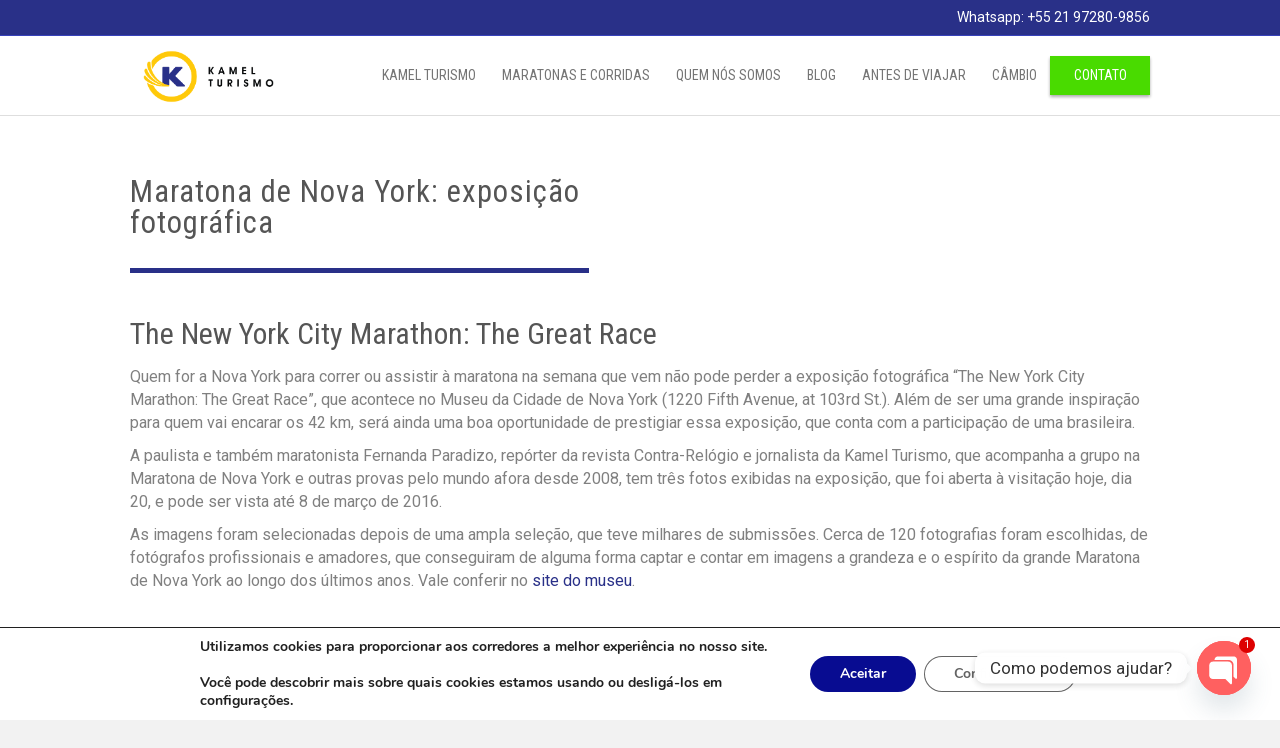

--- FILE ---
content_type: text/html; charset=UTF-8
request_url: https://kamelturismo.com.br/exposicao-fotografica-da-maratona-de-nova-york/
body_size: 36827
content:
<!DOCTYPE html>
<html dir="ltr" lang="pt-BR" prefix="og: https://ogp.me/ns#">
<head>
<meta charset="UTF-8" />
<meta name="viewport" content="width=device-width, initial-scale=1.0" />
<meta http-equiv="X-UA-Compatible" content="IE=edge" />
<meta name="bit-mon" content="bit-mon" />
<link rel="profile" href="https://gmpg.org/xfn/11" />
<link rel="pingback" href="" />
<!--[if lt IE 9]>
	<script src="https://kamelturismo.com.br/wp-content/themes/bb-theme/js/html5shiv.js"></script>
	<script src="https://kamelturismo.com.br/wp-content/themes/bb-theme/js/respond.min.js"></script>
<![endif]-->
<title>Maratona de Nova York: exposição fotográfica - Kamel Turismo</title>
<link crossorigin data-rocket-preconnect href="https://fonts.googleapis.com" rel="preconnect">
<link crossorigin data-rocket-preconnect href="https://js.hs-analytics.net" rel="preconnect">
<link crossorigin data-rocket-preconnect href="https://js.hscollectedforms.net" rel="preconnect">
<link crossorigin data-rocket-preconnect href="https://js.hs-banner.com" rel="preconnect">
<link crossorigin data-rocket-preconnect href="https://js.hsadspixel.net" rel="preconnect">
<link crossorigin data-rocket-preconnect href="https://cdn.pushcrew.com" rel="preconnect">
<link crossorigin data-rocket-preconnect href="https://www.googletagmanager.com" rel="preconnect">
<link crossorigin data-rocket-preconnect href="https://www.facebook.com" rel="preconnect">
<link data-rocket-preload as="style" href="https://fonts.googleapis.com/css?display=swap&family=Roboto%3A300%2C400%2C700%7CRoboto%20Condensed%3A400" rel="preload">
<link href="https://fonts.googleapis.com/css?display=swap&family=Roboto%3A300%2C400%2C700%7CRoboto%20Condensed%3A400" media="print" onload="this.media=&#039;all&#039;" rel="stylesheet">
<noscript><link rel="stylesheet" href="https://fonts.googleapis.com/css?display=swap&family=Roboto%3A300%2C400%2C700%7CRoboto%20Condensed%3A400"></noscript>
<style id="rocket-critical-css">.set-url-target{line-height:0}.chaty-widget-i .chaty-widget-i-title p{color:#222!important;text-decoration:none!important;margin:0!important;padding:0!important}.chaty-widget .i-trigger-open.chaty-widget-i:not(.no-tooltip) .chaty-widget-i-title{transform:translate(calc(-100% - 12px),-50%)}.chaty-widget .chaty-widget-i:not(.no-tooltip) .chaty-widget-i-title{opacity:1}body .chaty-widget-i-title.true{opacity:1!important}.chaty-widget .i-trigger-open:not(.no-tooltip):before{opacity:1!important}.chaty-widget{display:none!important}@media screen and (max-width:800px){.i-trigger-close .chaty-widget-i-title{display:none}.i-trigger-close:before{display:none}}@media screen and (max-width:480px){.chaty-widget.mobile_active{display:block!important}}@media screen and (min-width:480px){.chaty-widget.desktop_active{display:block!important}}.chaty-widget{position:fixed;z-index:9999}.chaty-widget .chaty-widget-is{display:flex;z-index:1111;flex-wrap:wrap;overflow:hidden;height:0;position:absolute;left:0;right:auto;bottom:65px;opacity:0}#transition_disabled{-webkit-animation:none!important;-moz-animation:none!important;-ms-animation:none!important;-o-animation:none!important;-webkit-animation:none!important}.chaty-widget .i-trigger{position:relative}.chaty-widget .i-trigger .i-trigger-close{position:absolute;bottom:-4px;left:0;right:0;z-index:2}.chaty-widget .i-trigger .i-trigger-open{opacity:1}.chaty-widget .i-trigger .i-trigger-close{opacity:0}.chaty-widget .chaty-widget-i{border-radius:50%;vertical-align:top;width:54px;height:54px;position:relative;margin:4px}.chaty-widget .chaty-widget-i svg{width:100%;height:100%;display:block;position:relative;box-shadow:0 3px 6px rgba(0,0,0,.25);border-radius:50%;-wekit-border-radius:50%;-moz-border-radius:50%}body .i-trigger-open .chaty-widget-i-title{padding:5px 16px 5px 17px!important}.chaty-widget:not(.chaty-widget-is-right) .i-trigger-open:before{left:-18px!important}.chaty-widget .chaty-widget-i:not(.no-tooltip) .chaty-widget-i-title,.chaty-widget .chaty-widget-i:not(.no-tooltip):before{content:none;position:absolute;opacity:0;z-index:10}.chaty-widget .chaty-widget-i:not(.no-tooltip):before{content:"";left:-14px;top:50%;transform:translateY(-50%);height:0;width:0;z-index:11;border-width:5px 0 5px 10px;border-style:solid;border-color:transparent transparent transparent #fff}.chaty-widget .chaty-widget-i:not(.no-tooltip) .chaty-widget-i-title{text-align:center;font-size:17px;left:0;top:50%;transform:translate(calc(-100% - 13px),-50%);white-space:nowrap;padding:5px 15px;line-height:21px;color:#333;background-color:#fff;box-shadow:0 1.93465px 7.73859px rgba(0,0,0,.15);border-radius:10px}.chaty-widget:not(.chaty-widget-is-right) .chaty-widget-is{position:absolute;right:0;left:auto;bottom:65px;justify-content:flex-end}.chaty-animation-jump{animation:chaty-animation-jump 5s infinite cubic-bezier(.84,-.54,.31,1.19)}@keyframes chaty-animation-jump{0%{transform:none}10%{transform:translateY(-1em)}100%,20%{transform:none}}.start-now,.start-now:after{animation-delay:0}.chaty-widget .i-trigger{z-index:1000}.chaty-widget:not(.chaty-widget-is-right) .chaty-widget-is{z-index:1000}span.cht-pending-message{position:absolute;top:-4px;right:-4px;font-size:11px;font-size:11.5px;border-radius:50%;background:#d00;color:#fff;min-width:20px;min-height:20px;text-align:center;line-height:20px}.chaty-widget .sr-only{border:0!important;clip:rect(0,0,0,0);height:1px!important;margin:-1px!important;overflow:hidden;padding:0!important;position:absolute;width:1px!important}h1,h2,h3{overflow-wrap:break-word}ul{overflow-wrap:break-word}p{overflow-wrap:break-word}:root{--wp--preset--font-size--normal:16px;--wp--preset--font-size--huge:42px}.fa-chevron-up:before{content:"\f077"}.fa-bars:before{content:"\f0c9"}.pum-container,.pum-content,.pum-content+.pum-close,.pum-overlay,.pum-title{background:0 0;border:none;bottom:auto;clear:none;float:none;font-family:inherit;font-size:medium;font-style:normal;font-weight:400;height:auto;left:auto;letter-spacing:normal;line-height:normal;max-height:none;max-width:none;min-height:0;min-width:0;overflow:visible;position:static;right:auto;text-align:left;text-decoration:none;text-indent:0;text-transform:none;top:auto;visibility:visible;white-space:normal;width:auto;z-index:auto}.pum-content,.pum-title{position:relative;z-index:1}.pum-overlay{position:fixed}.pum-overlay{height:100%;width:100%;top:0;left:0;right:0;bottom:0;z-index:1999999999;overflow:initial;display:none}.pum-overlay,.pum-overlay *,.pum-overlay :after,.pum-overlay :before,.pum-overlay:after,.pum-overlay:before{box-sizing:border-box}.pum-container{top:100px;position:absolute;margin-bottom:3em;z-index:1999999999}.pum-container.pum-responsive{left:50%;margin-left:-47.5%;width:95%;height:auto;overflow:visible}@media only screen and (min-width:1024px){.pum-container.pum-responsive.pum-responsive-medium{margin-left:-30%;width:60%}}.pum-container .pum-title{margin-bottom:.5em}.pum-container .pum-content>:last-child{margin-bottom:0}.pum-container .pum-content>:first-child{margin-top:0}.pum-container .pum-content+.pum-close{text-decoration:none;text-align:center;line-height:1;position:absolute;min-width:1em;z-index:2;background-color:transparent}@font-face{font-family:Nunito;src:url(https://kamelturismo.com.br/wp-content/plugins/gdpr-cookie-compliance/dist/fonts/nunito-v8-latin-regular.eot);src:url(https://kamelturismo.com.br/wp-content/plugins/gdpr-cookie-compliance/dist/fonts/nunito-v8-latin-regular.eot?#iefix) format("embedded-opentype"),url(https://kamelturismo.com.br/wp-content/plugins/gdpr-cookie-compliance/dist/fonts/nunito-v8-latin-regular.woff2) format("woff2"),url(https://kamelturismo.com.br/wp-content/plugins/gdpr-cookie-compliance/dist/fonts/nunito-v8-latin-regular.woff) format("woff"),url(https://kamelturismo.com.br/wp-content/plugins/gdpr-cookie-compliance/dist/fonts/nunito-v8-latin-regular.ttf) format("truetype"),url(https://kamelturismo.com.br/wp-content/plugins/gdpr-cookie-compliance/dist/fonts/nunito-v8-latin-regular.svg#svgFontName) format("svg");font-style:normal;font-weight:400;font-display:swap}@font-face{font-family:Nunito;src:url(https://kamelturismo.com.br/wp-content/plugins/gdpr-cookie-compliance/dist/fonts/nunito-v8-latin-700.eot);src:url(https://kamelturismo.com.br/wp-content/plugins/gdpr-cookie-compliance/dist/fonts/nunito-v8-latin-700.eot?#iefix) format("embedded-opentype"),url(https://kamelturismo.com.br/wp-content/plugins/gdpr-cookie-compliance/dist/fonts/nunito-v8-latin-700.woff2) format("woff2"),url(https://kamelturismo.com.br/wp-content/plugins/gdpr-cookie-compliance/dist/fonts/nunito-v8-latin-700.woff) format("woff"),url(https://kamelturismo.com.br/wp-content/plugins/gdpr-cookie-compliance/dist/fonts/nunito-v8-latin-700.ttf) format("truetype"),url(https://kamelturismo.com.br/wp-content/plugins/gdpr-cookie-compliance/dist/fonts/nunito-v8-latin-700.svg#svgFontName) format("svg");font-style:normal;font-weight:700;font-display:swap}.gdpr_lightbox-hide{display:none}#moove_gdpr_cookie_info_bar .gdpr-fbo-0{-ms-flex-order:1;order:1}#moove_gdpr_cookie_info_bar .gdpr-fbo-2{-ms-flex-order:3;order:3}.gdpr-sr-only{position:absolute;width:1px;height:1px;padding:0;margin:-1px;overflow:hidden;clip:rect(0,0,0,0);white-space:nowrap;border:0}#moove_gdpr_cookie_modal li button .gdpr-svg-icon{height:30px;display:inline-block;float:left;width:35px;margin-right:5px;position:relative;top:0}#moove_gdpr_cookie_modal li button .gdpr-svg-icon svg{height:30px;width:auto;background-color:transparent}#moove_gdpr_cookie_info_bar{content-visibility:auto}#moove_gdpr_cookie_info_bar .moove-gdpr-button-holder{display:-ms-flexbox;display:flex;-ms-flex-align:center;align-items:center}#moove_gdpr_cookie_modal .cookie-switch .cookie-slider{overflow:visible}#moove_gdpr_cookie_modal{margin:0 auto;margin-top:0;min-height:60vh;font-family:Nunito,sans-serif;content-visibility:hidden}#moove_gdpr_cookie_modal span.tab-title{display:block}#moove_gdpr_cookie_modal button{letter-spacing:0;outline:none}#moove_gdpr_cookie_modal *{-webkit-font-smoothing:antialiased;-moz-osx-font-smoothing:grayscale;font-family:inherit}#moove_gdpr_cookie_modal .cookie-switch{position:relative;display:inline-block;width:50px;height:30px}#moove_gdpr_cookie_modal .cookie-switch input{display:none}#moove_gdpr_cookie_modal .cookie-switch .cookie-slider{position:absolute;top:0;left:0;right:0;bottom:0;background-color:red;margin:0;padding:0}#moove_gdpr_cookie_modal .cookie-switch .cookie-slider:before{position:absolute;content:"";height:26px;width:26px;left:1px;bottom:1px;border:1px solid #f2f2f2;border-radius:50%;background-color:#fff;box-shadow:0 5px 15px 0 rgba(0,0,0,.25);display:block;box-sizing:content-box}#moove_gdpr_cookie_modal .cookie-switch .cookie-slider:after{content:attr(data-text-disabled);position:absolute;top:0;left:60px;font-weight:700;font-size:16px;line-height:30px;color:red;display:block;white-space:nowrap}#moove_gdpr_cookie_modal .cookie-switch .cookie-slider.cookie-round{border-radius:34px}#moove_gdpr_cookie_modal .cookie-switch .cookie-slider.cookie-round:before{border-radius:50%}#moove_gdpr_cookie_modal a,#moove_gdpr_cookie_modal button{outline:none;box-shadow:none;text-shadow:none}#moove_gdpr_cookie_modal .moove-gdpr-modal-content{color:#000;background-color:#fff;width:900px;width:80vw;max-width:1170px;min-height:600px;border-radius:10px;position:relative;margin:0 auto}#moove_gdpr_cookie_modal .moove-gdpr-modal-content .gdpr-cc-form-fieldset{background-color:transparent}#moove_gdpr_cookie_modal .moove-gdpr-modal-content.logo-position-left .moove-gdpr-company-logo-holder{text-align:left}#moove_gdpr_cookie_modal .moove-gdpr-modal-content.moove_gdpr_modal_theme_v1 .main-modal-content{display:-ms-flexbox;display:flex;-ms-flex-flow:column;flex-flow:column;height:100%}#moove_gdpr_cookie_modal .moove-gdpr-modal-content.moove_gdpr_modal_theme_v1 .moove-gdpr-modal-footer-content .moove-gdpr-button-holder button.mgbutton{margin:2px}#moove_gdpr_cookie_modal .moove-gdpr-modal-content .moove-gdpr-modal-close{position:absolute;text-decoration:none;top:-30px;right:-30px;display:block;width:60px;height:60px;line-height:60px;text-align:center;border-radius:50%;background:transparent;padding:0;z-index:99;margin:0;outline:none;box-shadow:none;border:none}#moove_gdpr_cookie_modal .moove-gdpr-modal-content .moove-gdpr-modal-close span.gdpr-icon{display:block;width:60px;height:60px;line-height:60px;font-size:48px;background-color:#0c4da2;border:1px solid #0c4da2;color:#fff;border-radius:50%}#moove_gdpr_cookie_modal .moove-gdpr-modal-content .moove-gdpr-company-logo-holder{padding:0;margin-bottom:30px}#moove_gdpr_cookie_modal .moove-gdpr-modal-content .moove-gdpr-company-logo-holder img{max-height:75px;max-width:70%;width:auto;display:inline-block}#moove_gdpr_cookie_modal .moove-gdpr-modal-content .moove-gdpr-tab-main span.tab-title{font-weight:700;font-size:28px;line-height:1.2;margin:0;padding:0;color:#000;margin-bottom:25px}#moove_gdpr_cookie_modal .moove-gdpr-modal-content .moove-gdpr-tab-main .moove-gdpr-tab-main-content{display:-ms-flexbox;display:flex;-ms-flex-flow:column;flex-flow:column;max-height:calc(100% - 155px);overflow-y:auto;padding-right:20px;padding-bottom:15px}#moove_gdpr_cookie_modal .moove-gdpr-modal-content .moove-gdpr-tab-main .moove-gdpr-tab-main-content p{font-weight:400;font-size:16px;line-height:1.4;margin-bottom:18px;margin-top:0;padding:0;color:#000}#moove_gdpr_cookie_modal .moove-gdpr-modal-content .moove-gdpr-tab-main .moove-gdpr-status-bar{padding:5px;margin-right:10px;margin-bottom:15px}#moove_gdpr_cookie_modal .moove-gdpr-modal-content .moove-gdpr-tab-main .moove-gdpr-status-bar .gdpr-cc-form-wrap,#moove_gdpr_cookie_modal .moove-gdpr-modal-content .moove-gdpr-tab-main .moove-gdpr-status-bar .gdpr-cc-form-wrap .gdpr-cc-form-fieldset{border:none;padding:0;margin:0;box-shadow:none}#moove_gdpr_cookie_modal .moove-gdpr-modal-content .moove-gdpr-modal-footer-content{display:-ms-flexbox;display:flex;-ms-flex-align:center;align-items:center;height:130px;position:absolute;left:0;bottom:0;width:100%;background-color:#f1f1f1;z-index:15;border-radius:5px}#moove_gdpr_cookie_modal .moove-gdpr-modal-content .moove-gdpr-modal-footer-content:before{content:"";position:absolute;bottom:130px;left:60px;right:60px;height:1px;display:block;background-color:#c9c8c8}#moove_gdpr_cookie_modal .moove-gdpr-modal-content .moove-gdpr-modal-footer-content .moove-gdpr-button-holder{width:calc(100% + 16px);display:-ms-flexbox;display:flex;padding:0 60px;-ms-flex-pack:justify;justify-content:space-between;margin:0 -2px;-ms-flex-wrap:wrap;flex-wrap:wrap}#moove_gdpr_cookie_modal .moove-gdpr-modal-content .moove-gdpr-modal-footer-content .moove-gdpr-button-holder button.mgbutton{margin:8px;text-decoration:none;border-radius:150px;color:#fff;padding:15px 10px;border:1px solid transparent;min-width:160px;text-align:center;text-transform:none;letter-spacing:0;font-weight:700;font-size:14px;line-height:20px}#moove_gdpr_cookie_modal .moove-gdpr-modal-content .moove-gdpr-modal-footer-content .moove-gdpr-button-holder button.mgbutton.moove-gdpr-modal-save-settings{color:#fff;display:none}#moove_gdpr_cookie_modal .moove-gdpr-modal-content .moove-gdpr-modal-left-content{width:40%;display:inline-block;float:left;padding:40px 60px;position:absolute;height:100%;top:0;box-shadow:0 0 30px 0 rgba(35,35,35,.1);background:#fff;z-index:10;left:0;border-top-left-radius:5px;border-bottom-left-radius:5px}#moove_gdpr_cookie_modal .moove-gdpr-modal-content .moove-gdpr-modal-left-content .moove-gdpr-branding-cnt{position:absolute;bottom:0;padding-bottom:30px;left:60px;right:60px}#moove_gdpr_cookie_modal .moove-gdpr-modal-content .moove-gdpr-modal-left-content .moove-gdpr-branding-cnt a{color:#000;font-weight:700;font-size:13px;letter-spacing:-.3px;padding:20px 0;position:relative;top:10px;text-decoration:none;display:block}#moove_gdpr_cookie_modal .moove-gdpr-modal-content .moove-gdpr-modal-left-content .moove-gdpr-branding-cnt a span{display:inline-block;text-decoration:underline}#moove_gdpr_cookie_modal .moove-gdpr-modal-content .moove-gdpr-modal-left-content #moove-gdpr-menu{padding:0;list-style:none;margin:0;z-index:12}#moove_gdpr_cookie_modal .moove-gdpr-modal-content .moove-gdpr-modal-left-content #moove-gdpr-menu li{margin:0;padding:0;list-style:none;margin-bottom:15px}#moove_gdpr_cookie_modal .moove-gdpr-modal-content .moove-gdpr-modal-left-content #moove-gdpr-menu li.menu-item-selected button{background-color:#fff;border-color:#f1f1f1;color:#000}#moove_gdpr_cookie_modal .moove-gdpr-modal-content .moove-gdpr-modal-left-content #moove-gdpr-menu li button{display:-ms-flexbox;display:flex;-ms-flex-align:center;align-items:center;font-weight:800;font-size:14px;text-decoration:none;text-transform:uppercase;background-color:#f1f1f1;border:1px solid #f1f1f1;line-height:1.1;padding:13px 20px;color:#0c4da2;width:100%;border-radius:5px;text-align:left}#moove_gdpr_cookie_modal .moove-gdpr-modal-content .moove-gdpr-modal-left-content #moove-gdpr-menu li button span.gdpr-nav-tab-title{display:-ms-inline-flexbox;display:inline-flex;-ms-flex-align:center;align-items:center;width:calc(100% - 40px)}#moove_gdpr_cookie_modal .moove-gdpr-modal-content .moove-gdpr-modal-right-content{width:60%;display:inline-block;float:right;padding:40px 60px;position:absolute;top:0;height:auto;right:0;background-color:#f1f1f1;border-top-right-radius:5px;border-bottom-right-radius:5px}#moove_gdpr_cookie_modal .moove-gdpr-modal-content .moove-gdpr-tab-main .moove-gdpr-status-bar:after,.moove-clearfix:after{content:"";display:table;clear:both}#moove_gdpr_cookie_info_bar{position:fixed;bottom:0;left:0;width:100%;min-height:60px;max-height:400px;color:#fff;z-index:9900;background-color:#202020;border-top:1px solid #fff;font-family:Nunito,sans-serif}#moove_gdpr_cookie_info_bar *{font-family:inherit;-webkit-font-smoothing:antialiased;-moz-osx-font-smoothing:grayscale}#moove_gdpr_cookie_info_bar.moove-gdpr-info-bar-hidden{bottom:-400px}#moove_gdpr_cookie_info_bar.moove-gdpr-align-center{text-align:center}#moove_gdpr_cookie_info_bar.moove-gdpr-light-scheme{background-color:#fff;border-top:1px solid #202020}#moove_gdpr_cookie_info_bar.moove-gdpr-light-scheme .moove-gdpr-info-bar-container .moove-gdpr-info-bar-content p,#moove_gdpr_cookie_info_bar.moove-gdpr-light-scheme p{color:#202020}#moove_gdpr_cookie_info_bar.moove-gdpr-light-scheme .moove-gdpr-info-bar-container .moove-gdpr-info-bar-content button{text-decoration:underline;outline:none}#moove_gdpr_cookie_info_bar:not(.gdpr-full-screen-infobar) .moove-gdpr-info-bar-container .moove-gdpr-info-bar-content button.mgbutton.moove-gdpr-infobar-settings-btn{background-color:transparent;box-shadow:inset 0 0 0 1px currentColor;opacity:.7;color:#202020}#moove_gdpr_cookie_info_bar .moove-gdpr-info-bar-container{padding:10px 40px;position:static;display:inline-block}#moove_gdpr_cookie_info_bar .moove-gdpr-info-bar-container .moove-gdpr-info-bar-content{padding-left:30px;padding-right:30px;text-align:left;display:-ms-flexbox;display:flex;-ms-flex-align:center;align-items:center;width:100%}#moove_gdpr_cookie_info_bar .moove-gdpr-info-bar-container .moove-gdpr-info-bar-content p{margin:0;font-size:14px;line-height:18px;font-weight:700;padding-bottom:0;color:#fff}#moove_gdpr_cookie_info_bar .moove-gdpr-info-bar-container .moove-gdpr-info-bar-content button.mgbutton{font-size:14px;line-height:20px;color:#fff;font-weight:700;text-decoration:none;border-radius:150px;padding:8px 30px;border:none;display:inline-block;margin:3px 4px;white-space:nowrap;text-transform:none;letter-spacing:0}#moove_gdpr_cookie_info_bar .moove-gdpr-info-bar-container .moove-gdpr-info-bar-content button.mgbutton.change-settings-button{background-color:#424449;color:#fff;border-color:transparent}#moove_gdpr_cookie_info_bar .moove-gdpr-info-bar-container .moove-gdpr-info-bar-content .moove-gdpr-button-holder{padding-left:15px;padding-left:3vw}#moove_gdpr_cookie_info_bar *{box-sizing:border-box}@media (max-width:767px){#moove_gdpr_cookie_modal li button .gdpr-svg-icon{margin-right:0;text-align:center;width:25px;height:25px}#moove_gdpr_cookie_modal li button .gdpr-svg-icon svg{height:25px}.gdpr-icon.moovegdpr-arrow-close:after,.gdpr-icon.moovegdpr-arrow-close:before{height:14px;top:calc(50% - 7px)}#moove_gdpr_cookie_info_bar .moove-gdpr-button-holder{-ms-flex-wrap:wrap;flex-wrap:wrap}#moove_gdpr_cookie_modal .moove-gdpr-modal-content.moove_gdpr_modal_theme_v1 .moove-gdpr-modal-right-content,#moove_gdpr_cookie_modal .moove-gdpr-modal-content.moove_gdpr_modal_theme_v1 .moove-gdpr-tab-content,#moove_gdpr_cookie_modal .moove-gdpr-modal-content.moove_gdpr_modal_theme_v1 .moove-gdpr-tab-main{min-height:40vh;max-height:calc(100vh - 180px)}#moove_gdpr_cookie_modal .moove-gdpr-modal-content{width:calc(100vw - 50px)}#moove_gdpr_cookie_modal .cookie-switch{width:40px;height:24px}#moove_gdpr_cookie_modal .cookie-switch .cookie-slider:before{height:20px;width:20px}#moove_gdpr_cookie_modal .moove-gdpr-modal-content{max-height:500px;max-height:90vw;min-height:auto}#moove_gdpr_cookie_modal .moove-gdpr-modal-content .cookie-switch .cookie-slider:after{font-weight:800;font-size:12px;line-height:30px;min-width:130px}#moove_gdpr_cookie_modal .moove-gdpr-modal-content .moove-gdpr-modal-close{position:absolute;top:-15px;right:-15px;display:block;width:30px;height:30px;line-height:30px;text-decoration:none}#moove_gdpr_cookie_modal .moove-gdpr-modal-content .moove-gdpr-modal-close span.gdpr-icon{width:30px;height:30px;line-height:30px;font-size:30px}#moove_gdpr_cookie_modal .moove-gdpr-modal-content .moove-gdpr-company-logo-holder{margin-bottom:15px}#moove_gdpr_cookie_modal .moove-gdpr-modal-content .moove-gdpr-modal-left-content{padding:10px;padding-top:30px;position:relative;top:0;left:0;text-align:center;height:140px;border-radius:0;border-top-left-radius:5px;border-top-right-radius:5px}#moove_gdpr_cookie_modal .moove-gdpr-modal-content .moove-gdpr-modal-left-content #moove-gdpr-menu{display:inline-block;margin:0 auto}#moove_gdpr_cookie_modal .moove-gdpr-modal-content .moove-gdpr-modal-left-content #moove-gdpr-menu li{list-style:none;margin-bottom:20px;display:inline-block;float:left;margin:0 5px}#moove_gdpr_cookie_modal .moove-gdpr-modal-content .moove-gdpr-modal-left-content #moove-gdpr-menu li button{padding:5px}#moove_gdpr_cookie_modal .moove-gdpr-modal-content .moove-gdpr-modal-left-content #moove-gdpr-menu li button span.gdpr-nav-tab-title{display:none}#moove_gdpr_cookie_modal .moove-gdpr-modal-content .moove-gdpr-modal-left-content .moove-gdpr-branding-cnt{top:3px;right:3px;left:auto;padding:0;bottom:auto;transform:scale(.8)}#moove_gdpr_cookie_modal .moove-gdpr-modal-content .moove-gdpr-modal-left-content .moove-gdpr-branding-cnt a{text-align:right}#moove_gdpr_cookie_modal .moove-gdpr-modal-content .moove-gdpr-modal-left-content .moove-gdpr-branding-cnt a span{display:block}#moove_gdpr_cookie_modal .moove-gdpr-modal-content .moove-gdpr-modal-right-content{width:100%;position:relative;padding:15px 10px;height:calc(90vh - 200px);border-radius:0;border-bottom-left-radius:5px;border-bottom-right-radius:5px}#moove_gdpr_cookie_modal .moove-gdpr-modal-content .moove-gdpr-tab-main span.tab-title{font-weight:700;font-size:16px}#moove_gdpr_cookie_modal .moove-gdpr-modal-content .moove-gdpr-tab-main .moove-gdpr-status-bar{padding:0}#moove_gdpr_cookie_modal .moove-gdpr-modal-content .moove-gdpr-tab-main .moove-gdpr-tab-main-content{padding:0;position:relative;overflow:auto;max-height:calc(100% - 110px)}#moove_gdpr_cookie_modal .moove-gdpr-modal-content .moove-gdpr-tab-main .moove-gdpr-tab-main-content p{font-weight:400;font-size:14px;line-height:1.3}#moove_gdpr_cookie_modal .moove-gdpr-modal-content.moove_gdpr_modal_theme_v1 .moove-gdpr-tab-main{margin-bottom:55px}#moove_gdpr_cookie_modal .moove-gdpr-modal-content.moove_gdpr_modal_theme_v1 .moove-gdpr-tab-main .moove-gdpr-tab-main-content{height:100%;max-height:calc(90vh - 320px)}#moove_gdpr_cookie_modal .moove-gdpr-modal-content .moove-gdpr-modal-footer-content{height:70px}#moove_gdpr_cookie_modal .moove-gdpr-modal-content .moove-gdpr-modal-footer-content:before{left:10px;right:10px;bottom:70px}#moove_gdpr_cookie_modal .moove-gdpr-modal-content .moove-gdpr-modal-footer-content .moove-gdpr-button-holder{padding:0 10px}#moove_gdpr_cookie_modal .moove-gdpr-modal-content .moove-gdpr-modal-footer-content .moove-gdpr-button-holder button.mgbutton{margin:0;background-color:#fff;text-decoration:none;border-radius:150px;font-weight:700;font-size:12px;line-height:18px;padding:5px;border:1px solid #fff;color:#fff;min-width:110px;text-align:center;text-transform:none}#moove_gdpr_cookie_modal .moove-gdpr-modal-content .moove-gdpr-modal-left-content{width:100%}#moove_gdpr_cookie_modal .moove-gdpr-modal-content .moove-gdpr-modal-left-content .moove-gdpr-branding-cnt a{top:0;padding:5px 0}#moove_gdpr_cookie_modal .moove-gdpr-modal-content .moove-gdpr-company-logo-holder img{max-height:40px}#moove_gdpr_cookie_modal .moove-gdpr-modal-content .moove-gdpr-company-logo-holder{text-align:center}#moove_gdpr_cookie_info_bar .moove-gdpr-info-bar-container{padding:15px}#moove_gdpr_cookie_info_bar .moove-gdpr-info-bar-container .moove-gdpr-info-bar-content{padding-left:0;padding-right:0;display:block;min-height:auto}#moove_gdpr_cookie_info_bar .moove-gdpr-info-bar-container .moove-gdpr-info-bar-content .moove-gdpr-cookie-notice{padding-left:4px;margin-bottom:10px}#moove_gdpr_cookie_info_bar .moove-gdpr-info-bar-container .moove-gdpr-info-bar-content .moove-gdpr-button-holder{padding-left:0}#moove_gdpr_cookie_info_bar .moove-gdpr-info-bar-container .moove-gdpr-info-bar-content button.mgbutton{font-size:12px;font-weight:700;padding:5px 20px}.moove-gdpr-branding-cnt a{padding:10px 0}}@media screen and (max-width:767px) and (orientation:landscape){#moove_gdpr_cookie_modal .moove-gdpr-modal-content .moove-gdpr-modal-left-content .moove-gdpr-branding-cnt a span{display:inline-block}#moove_gdpr_cookie_modal .moove-gdpr-modal-content .moove-gdpr-company-logo-holder{text-align:left;margin:0;display:inline-block;float:left;width:40%}#moove_gdpr_cookie_modal .moove-gdpr-modal-content .moove-gdpr-modal-left-content #moove-gdpr-menu{max-width:60%;float:right}#moove_gdpr_cookie_modal .moove-gdpr-modal-content .moove-gdpr-modal-left-content{padding-top:30px;height:75px}#moove_gdpr_cookie_modal .moove-gdpr-modal-content .moove-gdpr-tab-main span.tab-title{margin-bottom:10px}#moove_gdpr_cookie_modal .moove-gdpr-modal-content .moove-gdpr-modal-footer-content{height:45px}#moove_gdpr_cookie_modal .moove-gdpr-modal-content .moove-gdpr-modal-footer-content:before{bottom:45px}#moove_gdpr_cookie_modal .moove-gdpr-modal-content .moove-gdpr-tab-main .moove-gdpr-tab-main-content{display:-ms-flexbox;display:flex;-ms-flex-flow:column;flex-flow:column;max-height:350px;max-height:calc(100% - 70px)}#moove_gdpr_cookie_modal{background:transparent;border-radius:5px}#moove_gdpr_cookie_modal .moove-gdpr-modal-content .moove-gdpr-modal-right-content{height:55vh}#moove_gdpr_cookie_modal .moove-gdpr-modal-content .moove-gdpr-modal-left-content .moove-gdpr-branding-cnt a.moove-gdpr-branding{top:0;padding:0}#moove_gdpr_cookie_modal .moove-gdpr-modal-content.moove_gdpr_modal_theme_v1 .moove-gdpr-tab-main .moove-gdpr-tab-main-content{max-height:calc(90vh - 220px)}}@media (min-width:768px){#moove_gdpr_cookie_modal .moove-gdpr-modal-content.moove_gdpr_modal_theme_v1 .moove-gdpr-modal-right-content,#moove_gdpr_cookie_modal .moove-gdpr-modal-content.moove_gdpr_modal_theme_v1 .moove-gdpr-tab-content,#moove_gdpr_cookie_modal .moove-gdpr-modal-content.moove_gdpr_modal_theme_v1 .moove-gdpr-tab-main{height:100%}}@media (min-width:768px) and (max-width:999px){#moove_gdpr_cookie_modal .moove-gdpr-modal-content .moove-gdpr-modal-right-content{padding:30px 20px}#moove_gdpr_cookie_modal .moove-gdpr-modal-content .moove-gdpr-modal-footer-content{height:120px}#moove_gdpr_cookie_modal .moove-gdpr-modal-content .moove-gdpr-modal-footer-content .moove-gdpr-button-holder{padding:0 20px}#moove_gdpr_cookie_modal .moove-gdpr-modal-content .moove-gdpr-modal-footer-content:before{bottom:120px;left:20px;right:20px}#moove_gdpr_cookie_modal .moove-gdpr-modal-content .moove-gdpr-modal-left-content{padding:30px 20px}#moove_gdpr_cookie_modal .moove-gdpr-modal-content{min-height:620px;transform:scale(.75)}#moove_gdpr_cookie_modal .moove-gdpr-modal-content .moove-gdpr-modal-left-content .moove-gdpr-branding-cnt{left:20px;right:20px}#moove_gdpr_cookie_info_bar .moove-gdpr-info-bar-container .moove-gdpr-info-bar-content p{font-size:13px}#moove_gdpr_cookie_modal .moove-gdpr-modal-content .moove-gdpr-modal-left-content #moove-gdpr-menu li button{padding:10px 15px;font-weight:700;font-size:12px}#moove_gdpr_cookie_info_bar .moove-gdpr-info-bar-container .moove-gdpr-info-bar-content{padding-left:20px;padding-right:20px}#moove_gdpr_cookie_modal .moove-gdpr-modal-content .moove-gdpr-tab-main span.tab-title{font-weight:700;font-size:24px}#moove_gdpr_cookie_info_bar .moove-gdpr-info-bar-container{padding:10px 20px}#moove_gdpr_cookie_modal .moove-gdpr-modal-content .moove-gdpr-modal-footer-content .moove-gdpr-button-holder button.mgbutton{min-width:auto;padding:7px 15px;font-size:13px;margin:4px 8px}}@media (min-width:1000px) and (max-width:1300px){#moove_gdpr_cookie_modal .moove-gdpr-modal-content .moove-gdpr-modal-right-content{padding:40px 30px}#moove_gdpr_cookie_modal .moove-gdpr-modal-content .moove-gdpr-modal-footer-content{height:120px}#moove_gdpr_cookie_modal .moove-gdpr-modal-content .moove-gdpr-modal-footer-content .moove-gdpr-button-holder{padding:0 30px}#moove_gdpr_cookie_modal .moove-gdpr-modal-content .moove-gdpr-modal-footer-content:before{bottom:120px;left:30px;right:30px}#moove_gdpr_cookie_modal .moove-gdpr-modal-content .moove-gdpr-modal-left-content .moove-gdpr-branding-cnt{left:30px;right:30px}#moove_gdpr_cookie_modal .moove-gdpr-modal-content .moove-gdpr-modal-left-content{padding:30px}#moove_gdpr_cookie_modal .moove-gdpr-modal-content{min-width:700px}#moove_gdpr_cookie_modal .moove-gdpr-modal-content .moove-gdpr-modal-footer-content .moove-gdpr-button-holder button.mgbutton{min-width:auto;padding:10px 30px;margin-left:8px;margin-right:8px}}@media (min-width:768px) and (max-height:700px){#moove_gdpr_cookie_modal .moove-gdpr-modal-content{min-height:600px;transform:scale(.7)}}@media (-ms-high-contrast:none),screen and (-ms-high-contrast:active){#moove_gdpr_cookie_info_bar .moove-gdpr-info-bar-container .moove-gdpr-info-bar-content{display:block;max-width:100%;text-align:center}#moove_gdpr_cookie_info_bar .moove-gdpr-info-bar-container .moove-gdpr-info-bar-content .moove-gdpr-button-holder{margin-top:10px}#moove_gdpr_cookie_modal .moove-gdpr-modal-content .moove-gdpr-tab-main .moove-gdpr-tab-main-content{display:block;max-width:100%}#moove_gdpr_cookie_modal .moove-gdpr-modal-content .moove-gdpr-modal-left-content #moove-gdpr-menu li button span{display:block}}@media (-ms-high-contrast:active),(-ms-high-contrast:none){#moove_gdpr_cookie_info_bar .moove-gdpr-info-bar-container .moove-gdpr-info-bar-content{display:block;max-width:100%;text-align:center}#moove_gdpr_cookie_info_bar .moove-gdpr-info-bar-container .moove-gdpr-info-bar-content .moove-gdpr-button-holder{margin-top:10px}#moove_gdpr_cookie_modal .moove-gdpr-modal-content .moove-gdpr-tab-main .moove-gdpr-tab-main-content{display:block;max-width:100%}#moove_gdpr_cookie_modal .moove-gdpr-modal-content .moove-gdpr-modal-left-content #moove-gdpr-menu li button span{display:block}}.gdpr-icon.moovegdpr-arrow-close{position:relative}.gdpr-icon.moovegdpr-arrow-close:after,.gdpr-icon.moovegdpr-arrow-close:before{position:absolute;content:" ";height:24px;width:1px;top:calc(50% - 12px);background-color:currentColor}.gdpr-icon.moovegdpr-arrow-close:before{transform:rotate(45deg)}.gdpr-icon.moovegdpr-arrow-close:after{transform:rotate(-45deg)}@media (max-width:767px){.gdpr-icon.moovegdpr-arrow-close:after,.gdpr-icon.moovegdpr-arrow-close:before{height:14px;top:calc(50% - 7px)}#moove_gdpr_cookie_modal .moove-gdpr-modal-content .moove-gdpr-modal-footer-content{display:-ms-flexbox;display:flex;padding:5px 0;-ms-flex-wrap:wrap;flex-wrap:wrap}#moove_gdpr_cookie_modal .moove-gdpr-modal-content .moove-gdpr-modal-footer-content .moove-gdpr-button-holder{display:-ms-flexbox;display:flex;-ms-flex-align:center;align-items:center;-ms-flex-pack:justify;justify-content:space-between;margin-bottom:10px}#moove_gdpr_cookie_modal .moove-gdpr-modal-content .moove-gdpr-modal-footer-content .moove-gdpr-button-holder button.mgbutton{min-width:auto;padding:5px 15px}}@media (max-width:350px){#moove_gdpr_cookie_modal .moove-gdpr-modal-content .moove-gdpr-modal-footer-content .moove-gdpr-button-holder button.mgbutton{padding:3px 12px}}button::-moz-focus-inner{padding:0;border:0}html{font-family:sans-serif;-ms-text-size-adjust:100%;-webkit-text-size-adjust:100%}body{margin:0}article,aside,header,nav{display:block}a{background-color:transparent}b,strong{font-weight:700}h1{font-size:2em;margin:.67em 0}img{border:0}svg:not(:root){overflow:hidden}button,input{color:inherit;font:inherit;margin:0}button{overflow:visible}button{text-transform:none}button{-webkit-appearance:button}button::-moz-focus-inner,input::-moz-focus-inner{border:0;padding:0}input{line-height:normal}input[type=checkbox]{-webkit-box-sizing:border-box;-moz-box-sizing:border-box;box-sizing:border-box;padding:0}*{-webkit-box-sizing:border-box;-moz-box-sizing:border-box;box-sizing:border-box}:after,:before{-webkit-box-sizing:border-box;-moz-box-sizing:border-box;box-sizing:border-box}html{font-size:10px}body{font-family:"Helvetica Neue",Helvetica,Arial,sans-serif;font-size:14px;line-height:1.42857143;color:#333;background-color:#fff}button,input{font-family:inherit;font-size:inherit;line-height:inherit}a{color:#337ab7;text-decoration:none}img{vertical-align:middle}.img-responsive{display:block;max-width:100%;height:auto}.sr-only{position:absolute;width:1px;height:1px;padding:0;margin:-1px;overflow:hidden;clip:rect(0,0,0,0);border:0}h1,h2,h3{font-family:inherit;font-weight:500;line-height:1.1;color:inherit}h1,h2,h3{margin-top:20px;margin-bottom:10px}h1{font-size:36px}h2{font-size:30px}h3{font-size:24px}p{margin:0 0 10px}.text-left{text-align:left}.text-right{text-align:right}ul{margin-top:0;margin-bottom:10px}.container{padding-right:15px;padding-left:15px;margin-right:auto;margin-left:auto}@media (min-width:768px){.container{width:750px}}@media (min-width:992px){.container{width:970px}}@media (min-width:1200px){.container{width:1170px}}.row{margin-right:-15px;margin-left:-15px}.col-md-12,.col-md-4,.col-md-6,.col-md-8,.col-sm-12,.col-sm-6{position:relative;min-height:1px;padding-right:15px;padding-left:15px}@media (min-width:768px){.col-sm-12,.col-sm-6{float:left}.col-sm-12{width:100%}.col-sm-6{width:50%}}@media (min-width:992px){.col-md-12,.col-md-4,.col-md-6,.col-md-8{float:left}.col-md-12{width:100%}.col-md-8{width:66.66666667%}.col-md-6{width:50%}.col-md-4{width:33.33333333%}}label{display:inline-block;max-width:100%;margin-bottom:5px;font-weight:700}input[type=checkbox]{margin:4px 0 0;margin-top:1px\9;line-height:normal}.collapse{display:none}.nav{padding-left:0;margin-bottom:0;list-style:none}.nav>li{position:relative;display:block}.nav>li>a{position:relative;display:block;padding:10px 15px}.navbar{position:relative;min-height:50px;margin-bottom:20px;border:1px solid transparent}@media (min-width:768px){.navbar{border-radius:4px}}.navbar-collapse{padding-right:15px;padding-left:15px;overflow-x:visible;border-top:1px solid transparent;-webkit-box-shadow:inset 0 1px 0 rgba(255,255,255,.1);box-shadow:inset 0 1px 0 rgba(255,255,255,.1);-webkit-overflow-scrolling:touch}@media (min-width:768px){.navbar-collapse{width:auto;border-top:0;-webkit-box-shadow:none;box-shadow:none}.navbar-collapse.collapse{display:block!important;height:auto!important;padding-bottom:0;overflow:visible!important}}.navbar-toggle{position:relative;float:right;padding:9px 10px;margin-right:15px;margin-top:8px;margin-bottom:8px;background-color:transparent;background-image:none;border:1px solid transparent;border-radius:4px}@media (min-width:768px){.navbar-toggle{display:none}}.navbar-nav{margin:7.5px -15px}.navbar-nav>li>a{padding-top:10px;padding-bottom:10px;line-height:20px}@media (min-width:768px){.navbar-nav{float:left;margin:0}.navbar-nav>li{float:left}.navbar-nav>li>a{padding-top:15px;padding-bottom:15px}}@media (min-width:768px){.navbar-right{float:right!important;margin-right:-15px}}.navbar-default{background-color:#f8f8f8;border-color:#e7e7e7}.navbar-default .navbar-nav>li>a{color:#777}.navbar-default .navbar-toggle{border-color:#ddd}.navbar-default .navbar-collapse{border-color:#e7e7e7}.clearfix:after,.clearfix:before,.container:after,.container:before,.nav:after,.nav:before,.navbar-collapse:after,.navbar-collapse:before,.navbar:after,.navbar:before,.row:after,.row:before{display:table;content:" "}.clearfix:after,.container:after,.nav:after,.navbar-collapse:after,.navbar:after,.row:after{clear:both}@-ms-viewport{width:device-width}body{background-color:#f2f2f2;color:#808080;font-family:"Roboto",sans-serif;font-size:16px;font-weight:400;line-height:1.45;font-style:normal;padding:0;word-wrap:break-word}h1,h2,h3{color:#555;font-family:"Roboto Condensed",sans-serif;font-weight:400;line-height:1.4;text-transform:none;font-style:normal}h1{font-size:31px;line-height:1;letter-spacing:1px;color:#555;font-family:"Roboto Condensed",sans-serif;font-weight:400;font-style:normal;text-transform:none}h2{font-size:30px;line-height:1.4;letter-spacing:0px}h3{font-size:24px;line-height:1.4;letter-spacing:0px}a{color:#293088}iframe{max-width:100%}img{max-width:100%;height:auto}.fl-screen-reader-text{position:absolute;left:-10000px;top:auto;width:1px;height:1px;overflow:hidden}.container{padding-left:20px;padding-right:20px}.fl-page{position:relative;-moz-box-shadow:none;-webkit-box-shadow:none;box-shadow:none;margin:0 auto}.fl-page-header{border-color:#e6e6e6;background-color:#fff;color:#000}.fl-page-header *{color:#000}.fl-page-header a,.fl-page-header a *{color:#428bca}.fl-page-header .navbar-nav li>a{color:#428bca}.fl-page-header-container{padding-bottom:30px;padding-top:30px}.fl-page-header-logo{text-align:center}.fl-page-header-logo a{text-decoration:none}.fl-logo-img{max-width:100%}.fl-page-header-primary .fl-logo-img{height:auto!important}.fl-page-nav-wrap{padding-bottom:20px}.fl-page-nav{background:transparent;border:none;min-height:0;margin-bottom:0;-moz-border-radius:0;-webkit-border-radius:0;border-radius:0}.fl-page-nav .navbar-nav>li>a{padding:15px}.fl-page-nav .navbar-toggle{border:none;float:none;font-family:"Helvetica",Verdana,Arial,sans-serif;font-size:14px;font-weight:400;line-height:1.4;text-transform:none;margin:0;width:100%;-moz-border-radius:0;-webkit-border-radius:0;border-radius:0}.fl-page-nav .navbar-nav,.fl-page-nav .navbar-nav a{font-family:"Helvetica",Verdana,Arial,sans-serif;font-size:14px;font-weight:400;line-height:1.4;text-transform:none}.fl-full-width .fl-page-nav{margin:0 auto}.fl-page-nav-collapse{border:none;max-height:none;padding:0;-moz-box-shadow:none;-webkit-box-shadow:none;box-shadow:none}.fl-page-nav-collapse ul.navbar-nav{margin:0}.fl-page-nav-collapse ul.navbar-nav>li{border-bottom:1px solid #e6e6e6}.fl-page-nav-collapse ul.navbar-nav>li:last-child{border-bottom:none}.fl-page-nav ul li{position:relative}.fl-page-content{background-color:#fff}.fl-content{margin:20px 0}#fl-to-top{display:none;background-color:#ccc;background-color:rgba(0,0,0,0.2);position:fixed;bottom:15px;right:15px;width:44px;height:42px;text-align:center;z-index:1003}#fl-to-top i{position:absolute;top:12px;left:14px;color:#fff;font-size:16px;line-height:16px}.fl-post{margin-bottom:40px}.fl-post:last-child{margin-bottom:0}.fl-post-header{margin-bottom:25px}.fl-post-title{margin-top:0}button{background-color:#293088;color:#fff;font-size:16px;line-height:1.2;padding:6px 12px;font-weight:normal;text-shadow:none;border:1px solid #1b1f59;-moz-box-shadow:none;-webkit-box-shadow:none;box-shadow:none;-moz-border-radius:4px;-webkit-border-radius:4px;border-radius:4px}@media (min-width:768px){.container{padding-left:40px;padding-right:40px;width:auto}.fl-page-nav{background:transparent}.fl-page-nav .navbar-nav li>a{padding:15px 12px;color:#808080}.fl-page-nav-wrap{border-bottom:1px solid #e6e6e6;border-top:1px solid #e6e6e6;padding:0;border-color:#e6e6e6;background-color:#fff;color:#000}.fl-page-nav-wrap *{color:#000}.fl-page-nav-wrap a{color:#428bca}.fl-page-nav-wrap .navbar-nav li>a{color:#428bca}.fl-page-nav-collapse ul.navbar-nav>li{border:none}.fl-page-nav-collapse ul.navbar-nav>li:first-child{border:none}.fl-page-header-container{position:relative}.fl-page-nav-col,.fl-page-nav{position:inherit}.fl-content{margin:40px 0}}@media (min-width:992px){.container{padding-left:0;padding-right:0;width:900px}.fl-full-width .container{padding-left:40px;padding-right:40px;width:auto}.fl-page{-moz-box-shadow:none;-webkit-box-shadow:none;box-shadow:none;width:980px}.fl-full-width .fl-page{width:auto}.fl-content{margin:40px 0}}@media (min-width:1100px){.container{width:1020px;max-width:90%}.fl-full-width .container{padding-left:0;padding-right:0;width:1020px}}.fl-page-bar{border-bottom:1px solid #e6e6e6;font-size:12px;line-height:14px;border-color:#3842bb;background-color:#293088;color:#fff}.fl-page-bar *{color:#fff}.fl-page-bar-container{padding-bottom:5px;padding-top:5px}.fl-page-bar-text{padding:5px 0;text-align:center}@media (min-width:768px){.fl-page-bar .fl-page-bar-text{display:inline-block;text-align:inherit;vertical-align:middle}}@media (max-width:767px){.fl-page-bar .fl-page-bar-row .text-left,.fl-page-bar .fl-page-bar-row .text-right{text-align:center!important}}@media (max-width:767px){.fl-page-nav-toggle-icon.fl-page-nav-toggle-visible-mobile{position:relative}body:not(.fl-nav-mobile-offcanvas) .fl-page-nav-toggle-icon.fl-page-nav-toggle-visible-mobile.fl-page-nav-right .fl-page-nav-collapse{width:100%}body:not(.fl-nav-mobile-offcanvas) .fl-page-nav-toggle-icon.fl-page-nav-toggle-visible-mobile.fl-page-nav-right .fl-page-nav-collapse ul.navbar-nav{flex:0 0 100%}.fl-page-nav-toggle-icon.fl-page-nav-toggle-visible-mobile.fl-page-nav-right .fl-page-nav-collapse ul.navbar-nav{float:none!important}.fl-page-nav-toggle-icon.fl-page-nav-toggle-visible-mobile.fl-page-nav-right .fl-page-header-row .fl-page-header-logo{padding-bottom:30px}.fl-page-nav-toggle-icon.fl-page-nav-toggle-visible-mobile.fl-page-nav-right .fl-page-header-logo-col,.fl-page-nav-toggle-icon.fl-page-nav-toggle-visible-mobile.fl-page-nav-right .fl-page-nav-col{width:100%}.fl-page-nav-toggle-icon.fl-page-nav-toggle-visible-mobile .fl-page-nav-collapse{border-top:1px solid #e6e6e6;padding-bottom:10px}.fl-page-nav-toggle-icon.fl-page-nav-toggle-visible-mobile .fl-page-nav-collapse.collapse{display:none!important;visibility:hidden!important}.fl-page-nav-toggle-icon.fl-page-nav-toggle-visible-mobile .fl-page-nav-collapse ul.navbar-nav{display:block;float:none}.fl-page-nav-toggle-icon.fl-page-nav-toggle-visible-mobile .fl-page-nav-collapse ul.navbar-nav>li{border-color:#e6e6e6;border-bottom-style:solid;border-bottom-width:1px;display:block;float:none;position:relative}.fl-page-nav-toggle-icon.fl-page-nav-toggle-visible-mobile .fl-page-nav-collapse ul.navbar-nav>li>a{color:#428bca;text-align:left}.fl-page-nav-toggle-icon.fl-page-nav-toggle-visible-mobile .fl-page-nav-wrap{border:0 none;margin:0;padding-bottom:0}.fl-page-nav-toggle-icon.fl-page-nav-toggle-visible-mobile .fl-page-header-logo{text-align:left;margin-right:55px}.fl-page-nav-toggle-icon.fl-page-nav-toggle-visible-mobile .fl-page-nav-col,.fl-page-nav-toggle-icon.fl-page-nav-toggle-visible-mobile .navbar{position:static}.fl-page-nav-toggle-icon.fl-page-nav-toggle-visible-mobile .fl-page-nav .navbar-toggle{background:transparent;display:block;font-size:22px;line-height:19px;padding:6px 8px;position:absolute;right:20px;top:24px;width:auto;color:#428bca}.fl-page-nav-toggle-icon.fl-page-nav-toggle-visible-mobile .fl-page-nav .navbar-toggle *{color:#428bca}}.fl-page-nav-right .fl-page-header-container{padding-bottom:0}.fl-page-nav-right .fl-page-header-logo{padding-bottom:30px}.fl-page-nav-right .fl-page-nav-collapse{display:inline-flex!important;align-items:center;justify-content:flex-end}@media (min-width:768px){.fl-page-nav-right{text-align:center}.fl-page-nav-right .fl-page-header-container{padding-left:15px;padding-right:15px}.fl-page-nav-right .fl-page-header-logo{padding-left:40px;padding-right:40px}.fl-page-nav-right .fl-page-nav-wrap{margin-left:-15px;margin-right:-15px}.fl-page-nav-right .fl-page-nav ul.navbar-nav{float:none!important}.fl-page-nav-right .fl-page-nav ul.navbar-nav:last-child{margin-right:0}.fl-page-nav-right .fl-page-nav ul.navbar-nav>li{display:inline-block;float:none}}@media (min-width:992px){.fl-page-nav-right{text-align:right}.fl-page-nav-right .fl-page-header-wrap{border-bottom:1px solid rgba(0,0,0,0.13)}.fl-page-nav-right .fl-page-header-container{padding-bottom:30px}.fl-page-nav-right .fl-page-header-row{display:table;table-layout:fixed;width:100%;margin-left:0;margin-right:0}.fl-page-nav-right .fl-page-header-row>div{display:table-cell;float:none;vertical-align:middle}.fl-page-nav-right .fl-page-header-row .fl-page-header-logo-col{padding-left:0}.fl-page-nav-right .fl-page-header-row .fl-page-nav-col{padding-right:0}.fl-page-nav-right .fl-page-header-logo{padding:0;text-align:left}.fl-page-nav-right .fl-page-nav-wrap{border-color:#e6e6e6;background-color:#fff;color:#000;background:none;border:none;margin-left:0;margin-right:0}.fl-page-nav-right .fl-page-nav-wrap *{color:#000}.fl-page-nav-right .fl-page-nav-wrap a{color:#428bca}.fl-page-nav-right .fl-page-nav-wrap .navbar-nav li>a{color:#428bca}.fl-page-nav-right .fl-page-nav{border:none;margin:0}.fl-page-nav-right .fl-page-nav ul.navbar-nav{float:right!important}.fl-page-nav-right .fl-page-nav ul.navbar-nav>li{display:block;float:left}}@media (min-width:1100px){.fl-page-nav-right .fl-page-header-container{padding-left:0;padding-right:0}}.fl-page-footer-widgets *{color:#fff}.fl-page-footer-widgets a *{color:#fff}.fl-page-footer *{color:#fff}@media (max-width:991px){body{font-size:16px;line-height:1.45}h1{font-size:31px;line-height:1;letter-spacing:1px}h2{font-size:30px;line-height:1.4;letter-spacing:0px}h3{font-size:24px;line-height:1.4;letter-spacing:0px}.fl-page button{font-size:16px;line-height:1.2}}@media (max-width:767px){body{font-size:16px;line-height:1.45}h1{font-size:31px;line-height:1;letter-spacing:1px}h2{font-size:30px;line-height:1.4;letter-spacing:0px}h3{font-size:24px;line-height:1.4;letter-spacing:0px}h3{font-size:24px;line-height:1.4;letter-spacing:0px}.fl-page button{font-size:16px;line-height:1.2}}.fas{-moz-osx-font-smoothing:grayscale;-webkit-font-smoothing:antialiased;display:inline-block;font-style:normal;font-variant:normal;text-rendering:auto;line-height:1}.fa-bars:before{content:"\f0c9"}.fa-chevron-up:before{content:"\f077"}.sr-only{border:0;clip:rect(0,0,0,0);height:1px;margin:-1px;overflow:hidden;padding:0;position:absolute;width:1px}@font-face{font-family:"Font Awesome 5 Free";font-style:normal;font-weight:400;font-display:swap;src:url(https://kamelturismo.com.br/wp-content/plugins/bb-plugin/fonts/fontawesome/5.15.4/webfonts/fa-regular-400.eot);src:url(https://kamelturismo.com.br/wp-content/plugins/bb-plugin/fonts/fontawesome/5.15.4/webfonts/fa-regular-400.eot?#iefix) format("embedded-opentype"),url(https://kamelturismo.com.br/wp-content/plugins/bb-plugin/fonts/fontawesome/5.15.4/webfonts/fa-regular-400.woff2) format("woff2"),url(https://kamelturismo.com.br/wp-content/plugins/bb-plugin/fonts/fontawesome/5.15.4/webfonts/fa-regular-400.woff) format("woff"),url(https://kamelturismo.com.br/wp-content/plugins/bb-plugin/fonts/fontawesome/5.15.4/webfonts/fa-regular-400.ttf) format("truetype"),url(https://kamelturismo.com.br/wp-content/plugins/bb-plugin/fonts/fontawesome/5.15.4/webfonts/fa-regular-400.svg#fontawesome) format("svg")}@font-face{font-family:"Font Awesome 5 Free";font-style:normal;font-weight:900;font-display:swap;src:url(https://kamelturismo.com.br/wp-content/plugins/bb-plugin/fonts/fontawesome/5.15.4/webfonts/fa-solid-900.eot);src:url(https://kamelturismo.com.br/wp-content/plugins/bb-plugin/fonts/fontawesome/5.15.4/webfonts/fa-solid-900.eot?#iefix) format("embedded-opentype"),url(https://kamelturismo.com.br/wp-content/plugins/bb-plugin/fonts/fontawesome/5.15.4/webfonts/fa-solid-900.woff2) format("woff2"),url(https://kamelturismo.com.br/wp-content/plugins/bb-plugin/fonts/fontawesome/5.15.4/webfonts/fa-solid-900.woff) format("woff"),url(https://kamelturismo.com.br/wp-content/plugins/bb-plugin/fonts/fontawesome/5.15.4/webfonts/fa-solid-900.ttf) format("truetype"),url(https://kamelturismo.com.br/wp-content/plugins/bb-plugin/fonts/fontawesome/5.15.4/webfonts/fa-solid-900.svg#fontawesome) format("svg")}.fas{font-family:"Font Awesome 5 Free"}.fas{font-weight:900}</style><link rel="preload" data-rocket-preload as="image" href="https://kamelturismo.com.br/wp-content/uploads/KA_CTA_lateralblog_ebook28_CorrerNaAsia-257x300.png" imagesrcset="https://kamelturismo.com.br/wp-content/uploads/KA_CTA_lateralblog_ebook28_CorrerNaAsia-257x300.png 257w, https://kamelturismo.com.br/wp-content/uploads/KA_CTA_lateralblog_ebook28_CorrerNaAsia.png 300w" imagesizes="(max-width: 257px) 100vw, 257px" fetchpriority="high">
	<style>img:is([sizes="auto" i], [sizes^="auto," i]) { contain-intrinsic-size: 3000px 1500px }</style>
	
		<!-- All in One SEO 4.8.8 - aioseo.com -->
	<meta name="description" content="The New York City Marathon: The Great Race Quem for a Nova York para correr ou assistir à maratona na semana que vem não pode perder a exposição fotográfica &quot;The New York City Marathon: The Great Race&quot;, que acontece no Museu da Cidade de Nova York (1220 Fifth Avenue, at 103rd St.). Além de ser" />
	<meta name="robots" content="max-image-preview:large" />
	<meta name="author" content="Yogh Admin"/>
	<link rel="canonical" href="https://kamelturismo.com.br/exposicao-fotografica-da-maratona-de-nova-york/" />
	<meta name="generator" content="All in One SEO (AIOSEO) 4.8.8" />
		<meta property="og:locale" content="pt_BR" />
		<meta property="og:site_name" content="Kamel Turismo -" />
		<meta property="og:type" content="article" />
		<meta property="og:title" content="Maratona de Nova York: exposição fotográfica - Kamel Turismo" />
		<meta property="og:description" content="The New York City Marathon: The Great Race Quem for a Nova York para correr ou assistir à maratona na semana que vem não pode perder a exposição fotográfica &quot;The New York City Marathon: The Great Race&quot;, que acontece no Museu da Cidade de Nova York (1220 Fifth Avenue, at 103rd St.). Além de ser" />
		<meta property="og:url" content="https://kamelturismo.com.br/exposicao-fotografica-da-maratona-de-nova-york/" />
		<meta property="article:published_time" content="2015-10-21T13:40:44+00:00" />
		<meta property="article:modified_time" content="2018-11-29T19:57:29+00:00" />
		<meta name="twitter:card" content="summary_large_image" />
		<meta name="twitter:title" content="Maratona de Nova York: exposição fotográfica - Kamel Turismo" />
		<meta name="twitter:description" content="The New York City Marathon: The Great Race Quem for a Nova York para correr ou assistir à maratona na semana que vem não pode perder a exposição fotográfica &quot;The New York City Marathon: The Great Race&quot;, que acontece no Museu da Cidade de Nova York (1220 Fifth Avenue, at 103rd St.). Além de ser" />
		<script type="application/ld+json" class="aioseo-schema">
			{"@context":"https:\/\/schema.org","@graph":[{"@type":"BlogPosting","@id":"https:\/\/kamelturismo.com.br\/exposicao-fotografica-da-maratona-de-nova-york\/#blogposting","name":"Maratona de Nova York: exposi\u00e7\u00e3o fotogr\u00e1fica - Kamel Turismo","headline":"Maratona de Nova York: exposi\u00e7\u00e3o fotogr\u00e1fica","author":{"@id":"https:\/\/kamelturismo.com.br\/author\/yogh-admin\/#author"},"publisher":{"@id":"https:\/\/kamelturismo.com.br\/#organization"},"image":{"@type":"ImageObject","url":"https:\/\/kamelturismo.com.br\/wp-content\/uploads\/NY_exposicao01-1.jpg","width":620,"height":285},"datePublished":"2015-10-21T14:40:44-02:00","dateModified":"2018-11-29T19:57:29-02:00","inLanguage":"pt-BR","mainEntityOfPage":{"@id":"https:\/\/kamelturismo.com.br\/exposicao-fotografica-da-maratona-de-nova-york\/#webpage"},"isPartOf":{"@id":"https:\/\/kamelturismo.com.br\/exposicao-fotografica-da-maratona-de-nova-york\/#webpage"},"articleSection":"Maratonas, maratona"},{"@type":"BreadcrumbList","@id":"https:\/\/kamelturismo.com.br\/exposicao-fotografica-da-maratona-de-nova-york\/#breadcrumblist","itemListElement":[{"@type":"ListItem","@id":"https:\/\/kamelturismo.com.br#listItem","position":1,"name":"Home","item":"https:\/\/kamelturismo.com.br","nextItem":{"@type":"ListItem","@id":"https:\/\/kamelturismo.com.br\/category\/maratonas\/#listItem","name":"Maratonas"}},{"@type":"ListItem","@id":"https:\/\/kamelturismo.com.br\/category\/maratonas\/#listItem","position":2,"name":"Maratonas","item":"https:\/\/kamelturismo.com.br\/category\/maratonas\/","nextItem":{"@type":"ListItem","@id":"https:\/\/kamelturismo.com.br\/exposicao-fotografica-da-maratona-de-nova-york\/#listItem","name":"Maratona de Nova York: exposi\u00e7\u00e3o fotogr\u00e1fica"},"previousItem":{"@type":"ListItem","@id":"https:\/\/kamelturismo.com.br#listItem","name":"Home"}},{"@type":"ListItem","@id":"https:\/\/kamelturismo.com.br\/exposicao-fotografica-da-maratona-de-nova-york\/#listItem","position":3,"name":"Maratona de Nova York: exposi\u00e7\u00e3o fotogr\u00e1fica","previousItem":{"@type":"ListItem","@id":"https:\/\/kamelturismo.com.br\/category\/maratonas\/#listItem","name":"Maratonas"}}]},{"@type":"Organization","@id":"https:\/\/kamelturismo.com.br\/#organization","name":"Kamel Turismo","url":"https:\/\/kamelturismo.com.br\/"},{"@type":"Person","@id":"https:\/\/kamelturismo.com.br\/author\/yogh-admin\/#author","url":"https:\/\/kamelturismo.com.br\/author\/yogh-admin\/","name":"Yogh Admin","image":{"@type":"ImageObject","@id":"https:\/\/kamelturismo.com.br\/exposicao-fotografica-da-maratona-de-nova-york\/#authorImage","url":"https:\/\/secure.gravatar.com\/avatar\/78ee226369a5cecb8f34e6b11f22c8bda85d106590673d2407f1f91f335f88b0?s=96&d=mm&r=g","width":96,"height":96,"caption":"Yogh Admin"}},{"@type":"WebPage","@id":"https:\/\/kamelturismo.com.br\/exposicao-fotografica-da-maratona-de-nova-york\/#webpage","url":"https:\/\/kamelturismo.com.br\/exposicao-fotografica-da-maratona-de-nova-york\/","name":"Maratona de Nova York: exposi\u00e7\u00e3o fotogr\u00e1fica - Kamel Turismo","description":"The New York City Marathon: The Great Race Quem for a Nova York para correr ou assistir \u00e0 maratona na semana que vem n\u00e3o pode perder a exposi\u00e7\u00e3o fotogr\u00e1fica \"The New York City Marathon: The Great Race\", que acontece no Museu da Cidade de Nova York (1220 Fifth Avenue, at 103rd St.). Al\u00e9m de ser","inLanguage":"pt-BR","isPartOf":{"@id":"https:\/\/kamelturismo.com.br\/#website"},"breadcrumb":{"@id":"https:\/\/kamelturismo.com.br\/exposicao-fotografica-da-maratona-de-nova-york\/#breadcrumblist"},"author":{"@id":"https:\/\/kamelturismo.com.br\/author\/yogh-admin\/#author"},"creator":{"@id":"https:\/\/kamelturismo.com.br\/author\/yogh-admin\/#author"},"image":{"@type":"ImageObject","url":"https:\/\/kamelturismo.com.br\/wp-content\/uploads\/NY_exposicao01-1.jpg","@id":"https:\/\/kamelturismo.com.br\/exposicao-fotografica-da-maratona-de-nova-york\/#mainImage","width":620,"height":285},"primaryImageOfPage":{"@id":"https:\/\/kamelturismo.com.br\/exposicao-fotografica-da-maratona-de-nova-york\/#mainImage"},"datePublished":"2015-10-21T14:40:44-02:00","dateModified":"2018-11-29T19:57:29-02:00"},{"@type":"WebSite","@id":"https:\/\/kamelturismo.com.br\/#website","url":"https:\/\/kamelturismo.com.br\/","name":"Kamel Turismo","inLanguage":"pt-BR","publisher":{"@id":"https:\/\/kamelturismo.com.br\/#organization"}}]}
		</script>
		<!-- All in One SEO -->

<link rel='dns-prefetch' href='//js.hs-scripts.com' />
<link rel='dns-prefetch' href='//fonts.googleapis.com' />
<link href='https://fonts.gstatic.com' crossorigin rel='preconnect' />
<link rel="alternate" type="application/rss+xml" title="Feed para Kamel Turismo &raquo;" href="https://kamelturismo.com.br/feed/" />
		<!-- This site uses the Google Analytics by MonsterInsights plugin v9.9.0 - Using Analytics tracking - https://www.monsterinsights.com/ -->
							<script src="//www.googletagmanager.com/gtag/js?id=G-2MCW6SJEHL"  data-cfasync="false" data-wpfc-render="false" async></script>
			<script data-cfasync="false" data-wpfc-render="false">
				var mi_version = '9.9.0';
				var mi_track_user = true;
				var mi_no_track_reason = '';
								var MonsterInsightsDefaultLocations = {"page_location":"https:\/\/kamelturismo.com.br\/exposicao-fotografica-da-maratona-de-nova-york\/"};
								if ( typeof MonsterInsightsPrivacyGuardFilter === 'function' ) {
					var MonsterInsightsLocations = (typeof MonsterInsightsExcludeQuery === 'object') ? MonsterInsightsPrivacyGuardFilter( MonsterInsightsExcludeQuery ) : MonsterInsightsPrivacyGuardFilter( MonsterInsightsDefaultLocations );
				} else {
					var MonsterInsightsLocations = (typeof MonsterInsightsExcludeQuery === 'object') ? MonsterInsightsExcludeQuery : MonsterInsightsDefaultLocations;
				}

								var disableStrs = [
										'ga-disable-G-2MCW6SJEHL',
									];

				/* Function to detect opted out users */
				function __gtagTrackerIsOptedOut() {
					for (var index = 0; index < disableStrs.length; index++) {
						if (document.cookie.indexOf(disableStrs[index] + '=true') > -1) {
							return true;
						}
					}

					return false;
				}

				/* Disable tracking if the opt-out cookie exists. */
				if (__gtagTrackerIsOptedOut()) {
					for (var index = 0; index < disableStrs.length; index++) {
						window[disableStrs[index]] = true;
					}
				}

				/* Opt-out function */
				function __gtagTrackerOptout() {
					for (var index = 0; index < disableStrs.length; index++) {
						document.cookie = disableStrs[index] + '=true; expires=Thu, 31 Dec 2099 23:59:59 UTC; path=/';
						window[disableStrs[index]] = true;
					}
				}

				if ('undefined' === typeof gaOptout) {
					function gaOptout() {
						__gtagTrackerOptout();
					}
				}
								window.dataLayer = window.dataLayer || [];

				window.MonsterInsightsDualTracker = {
					helpers: {},
					trackers: {},
				};
				if (mi_track_user) {
					function __gtagDataLayer() {
						dataLayer.push(arguments);
					}

					function __gtagTracker(type, name, parameters) {
						if (!parameters) {
							parameters = {};
						}

						if (parameters.send_to) {
							__gtagDataLayer.apply(null, arguments);
							return;
						}

						if (type === 'event') {
														parameters.send_to = monsterinsights_frontend.v4_id;
							var hookName = name;
							if (typeof parameters['event_category'] !== 'undefined') {
								hookName = parameters['event_category'] + ':' + name;
							}

							if (typeof MonsterInsightsDualTracker.trackers[hookName] !== 'undefined') {
								MonsterInsightsDualTracker.trackers[hookName](parameters);
							} else {
								__gtagDataLayer('event', name, parameters);
							}
							
						} else {
							__gtagDataLayer.apply(null, arguments);
						}
					}

					__gtagTracker('js', new Date());
					__gtagTracker('set', {
						'developer_id.dZGIzZG': true,
											});
					if ( MonsterInsightsLocations.page_location ) {
						__gtagTracker('set', MonsterInsightsLocations);
					}
										__gtagTracker('config', 'G-2MCW6SJEHL', {"forceSSL":"true","link_attribution":"true"} );
										window.gtag = __gtagTracker;										(function () {
						/* https://developers.google.com/analytics/devguides/collection/analyticsjs/ */
						/* ga and __gaTracker compatibility shim. */
						var noopfn = function () {
							return null;
						};
						var newtracker = function () {
							return new Tracker();
						};
						var Tracker = function () {
							return null;
						};
						var p = Tracker.prototype;
						p.get = noopfn;
						p.set = noopfn;
						p.send = function () {
							var args = Array.prototype.slice.call(arguments);
							args.unshift('send');
							__gaTracker.apply(null, args);
						};
						var __gaTracker = function () {
							var len = arguments.length;
							if (len === 0) {
								return;
							}
							var f = arguments[len - 1];
							if (typeof f !== 'object' || f === null || typeof f.hitCallback !== 'function') {
								if ('send' === arguments[0]) {
									var hitConverted, hitObject = false, action;
									if ('event' === arguments[1]) {
										if ('undefined' !== typeof arguments[3]) {
											hitObject = {
												'eventAction': arguments[3],
												'eventCategory': arguments[2],
												'eventLabel': arguments[4],
												'value': arguments[5] ? arguments[5] : 1,
											}
										}
									}
									if ('pageview' === arguments[1]) {
										if ('undefined' !== typeof arguments[2]) {
											hitObject = {
												'eventAction': 'page_view',
												'page_path': arguments[2],
											}
										}
									}
									if (typeof arguments[2] === 'object') {
										hitObject = arguments[2];
									}
									if (typeof arguments[5] === 'object') {
										Object.assign(hitObject, arguments[5]);
									}
									if ('undefined' !== typeof arguments[1].hitType) {
										hitObject = arguments[1];
										if ('pageview' === hitObject.hitType) {
											hitObject.eventAction = 'page_view';
										}
									}
									if (hitObject) {
										action = 'timing' === arguments[1].hitType ? 'timing_complete' : hitObject.eventAction;
										hitConverted = mapArgs(hitObject);
										__gtagTracker('event', action, hitConverted);
									}
								}
								return;
							}

							function mapArgs(args) {
								var arg, hit = {};
								var gaMap = {
									'eventCategory': 'event_category',
									'eventAction': 'event_action',
									'eventLabel': 'event_label',
									'eventValue': 'event_value',
									'nonInteraction': 'non_interaction',
									'timingCategory': 'event_category',
									'timingVar': 'name',
									'timingValue': 'value',
									'timingLabel': 'event_label',
									'page': 'page_path',
									'location': 'page_location',
									'title': 'page_title',
									'referrer' : 'page_referrer',
								};
								for (arg in args) {
																		if (!(!args.hasOwnProperty(arg) || !gaMap.hasOwnProperty(arg))) {
										hit[gaMap[arg]] = args[arg];
									} else {
										hit[arg] = args[arg];
									}
								}
								return hit;
							}

							try {
								f.hitCallback();
							} catch (ex) {
							}
						};
						__gaTracker.create = newtracker;
						__gaTracker.getByName = newtracker;
						__gaTracker.getAll = function () {
							return [];
						};
						__gaTracker.remove = noopfn;
						__gaTracker.loaded = true;
						window['__gaTracker'] = __gaTracker;
					})();
									} else {
										console.log("");
					(function () {
						function __gtagTracker() {
							return null;
						}

						window['__gtagTracker'] = __gtagTracker;
						window['gtag'] = __gtagTracker;
					})();
									}
			</script>
			
							<!-- / Google Analytics by MonsterInsights -->
		<link rel='preload'  href='https://kamelturismo.com.br/wp-content/plugins/instagram-feed/css/sbi-styles.min.css?ver=6.9.1' data-rocket-async="style" as="style" onload="this.onload=null;this.rel='stylesheet'" onerror="this.removeAttribute('data-rocket-async')"  media='all' />
<style id='wp-emoji-styles-inline-css'>

	img.wp-smiley, img.emoji {
		display: inline !important;
		border: none !important;
		box-shadow: none !important;
		height: 1em !important;
		width: 1em !important;
		margin: 0 0.07em !important;
		vertical-align: -0.1em !important;
		background: none !important;
		padding: 0 !important;
	}
</style>
<link rel='preload'  href='https://kamelturismo.com.br/wp-includes/css/dist/block-library/style.min.css?ver=6.8.3' data-rocket-async="style" as="style" onload="this.onload=null;this.rel='stylesheet'" onerror="this.removeAttribute('data-rocket-async')"  media='all' />
<style id='wp-block-library-theme-inline-css'>
.wp-block-audio :where(figcaption){color:#555;font-size:13px;text-align:center}.is-dark-theme .wp-block-audio :where(figcaption){color:#ffffffa6}.wp-block-audio{margin:0 0 1em}.wp-block-code{border:1px solid #ccc;border-radius:4px;font-family:Menlo,Consolas,monaco,monospace;padding:.8em 1em}.wp-block-embed :where(figcaption){color:#555;font-size:13px;text-align:center}.is-dark-theme .wp-block-embed :where(figcaption){color:#ffffffa6}.wp-block-embed{margin:0 0 1em}.blocks-gallery-caption{color:#555;font-size:13px;text-align:center}.is-dark-theme .blocks-gallery-caption{color:#ffffffa6}:root :where(.wp-block-image figcaption){color:#555;font-size:13px;text-align:center}.is-dark-theme :root :where(.wp-block-image figcaption){color:#ffffffa6}.wp-block-image{margin:0 0 1em}.wp-block-pullquote{border-bottom:4px solid;border-top:4px solid;color:currentColor;margin-bottom:1.75em}.wp-block-pullquote cite,.wp-block-pullquote footer,.wp-block-pullquote__citation{color:currentColor;font-size:.8125em;font-style:normal;text-transform:uppercase}.wp-block-quote{border-left:.25em solid;margin:0 0 1.75em;padding-left:1em}.wp-block-quote cite,.wp-block-quote footer{color:currentColor;font-size:.8125em;font-style:normal;position:relative}.wp-block-quote:where(.has-text-align-right){border-left:none;border-right:.25em solid;padding-left:0;padding-right:1em}.wp-block-quote:where(.has-text-align-center){border:none;padding-left:0}.wp-block-quote.is-large,.wp-block-quote.is-style-large,.wp-block-quote:where(.is-style-plain){border:none}.wp-block-search .wp-block-search__label{font-weight:700}.wp-block-search__button{border:1px solid #ccc;padding:.375em .625em}:where(.wp-block-group.has-background){padding:1.25em 2.375em}.wp-block-separator.has-css-opacity{opacity:.4}.wp-block-separator{border:none;border-bottom:2px solid;margin-left:auto;margin-right:auto}.wp-block-separator.has-alpha-channel-opacity{opacity:1}.wp-block-separator:not(.is-style-wide):not(.is-style-dots){width:100px}.wp-block-separator.has-background:not(.is-style-dots){border-bottom:none;height:1px}.wp-block-separator.has-background:not(.is-style-wide):not(.is-style-dots){height:2px}.wp-block-table{margin:0 0 1em}.wp-block-table td,.wp-block-table th{word-break:normal}.wp-block-table :where(figcaption){color:#555;font-size:13px;text-align:center}.is-dark-theme .wp-block-table :where(figcaption){color:#ffffffa6}.wp-block-video :where(figcaption){color:#555;font-size:13px;text-align:center}.is-dark-theme .wp-block-video :where(figcaption){color:#ffffffa6}.wp-block-video{margin:0 0 1em}:root :where(.wp-block-template-part.has-background){margin-bottom:0;margin-top:0;padding:1.25em 2.375em}
</style>
<style id='classic-theme-styles-inline-css'>
/*! This file is auto-generated */
.wp-block-button__link{color:#fff;background-color:#32373c;border-radius:9999px;box-shadow:none;text-decoration:none;padding:calc(.667em + 2px) calc(1.333em + 2px);font-size:1.125em}.wp-block-file__button{background:#32373c;color:#fff;text-decoration:none}
</style>
<link rel='preload'  href='https://kamelturismo.com.br/wp-includes/css/dist/components/style.min.css?ver=6.8.3' data-rocket-async="style" as="style" onload="this.onload=null;this.rel='stylesheet'" onerror="this.removeAttribute('data-rocket-async')"  media='all' />
<link rel='preload'  href='https://kamelturismo.com.br/wp-includes/css/dist/preferences/style.min.css?ver=6.8.3' data-rocket-async="style" as="style" onload="this.onload=null;this.rel='stylesheet'" onerror="this.removeAttribute('data-rocket-async')"  media='all' />
<link rel='preload'  href='https://kamelturismo.com.br/wp-includes/css/dist/block-editor/style.min.css?ver=6.8.3' data-rocket-async="style" as="style" onload="this.onload=null;this.rel='stylesheet'" onerror="this.removeAttribute('data-rocket-async')"  media='all' />
<link data-minify="1" rel='preload'  href='https://kamelturismo.com.br/wp-content/cache/min/1/wp-content/plugins/popup-maker/dist/packages/block-library-style.css?ver=1768487119' data-rocket-async="style" as="style" onload="this.onload=null;this.rel='stylesheet'" onerror="this.removeAttribute('data-rocket-async')"  media='all' />
<style id='eventpost-timeline-style-inline-css'>
.event_timeline{overflow-x:hidden;padding:22px 0 0;position:relative}.event_timeline:before{background-color:#000;content:"";height:2px;position:absolute;top:22px;width:100%}.event_timeline .track{align-items:flex-start;display:flex;flex-flow:nowrap;position:relative;transition:all 1s;white-space:nowrap;z-index:0}.event_timeline .event_item{display:inline-block;padding:2.5rem 1rem 1rem;position:relative;text-align:center;white-space:normal}.event_timeline .event_item.event_past{opacity:1}.event_timeline .event_item .anchor{background-color:#000;border-radius:50%;content:"";display:block;height:28px;left:calc(50% - 8px);position:absolute;top:-30px;width:28px}.event_timeline .event_item .anchor:before{background-color:inherit;content:"";display:block;height:2.3rem;left:50%;position:absolute;top:28px;width:1px}.event_timeline .event_item .event_date{font-weight:700}.event_timeline .event_item h5{line-height:1;margin:0;padding:0}.event_timeline .next,.event_timeline .previous{background-color:#000;border-radius:50%;content:"";cursor:pointer;display:block;height:40px;position:absolute;top:1.5px;width:40px;z-index:1}.event_timeline .next:after,.event_timeline .previous:after{border-bottom:3px solid #fff;border-left:3px solid #fff;content:"";font-size:0;height:10px;position:absolute;top:14.8333333333px;transition:left .3s;width:10px;z-index:3}.event_timeline .next{right:0}.event_timeline .next:after{left:11.5px;transform:rotate(-135deg)}.event_timeline .next:focus:after,.event_timeline .next:hover:after{left:14.5px}.event_timeline .previous{display:none;left:0}.event_timeline .previous:after{left:15px;transform:rotate(45deg)}.event_timeline .previous:focus:after,.event_timeline .previous:hover:after{left:12px}

</style>
<link data-minify="1" rel='preload'  href='https://kamelturismo.com.br/wp-content/cache/min/1/wp-content/plugins/event-post/build/map/event-map.css?ver=1768487119' data-rocket-async="style" as="style" onload="this.onload=null;this.rel='stylesheet'" onerror="this.removeAttribute('data-rocket-async')"  media='all' />
<link rel='preload'  href='https://kamelturismo.com.br/wp-includes/js/mediaelement/mediaelementplayer-legacy.min.css?ver=4.2.17' data-rocket-async="style" as="style" onload="this.onload=null;this.rel='stylesheet'" onerror="this.removeAttribute('data-rocket-async')"  media='all' />
<link rel='preload'  href='https://kamelturismo.com.br/wp-includes/js/mediaelement/wp-mediaelement.min.css?ver=6.8.3' data-rocket-async="style" as="style" onload="this.onload=null;this.rel='stylesheet'" onerror="this.removeAttribute('data-rocket-async')"  media='all' />
<link data-minify="1" rel='preload'  href='https://kamelturismo.com.br/wp-content/cache/min/1/wp-content/plugins/toolset-blocks/public/css/views-frontend.css?ver=1768487119' data-rocket-async="style" as="style" onload="this.onload=null;this.rel='stylesheet'" onerror="this.removeAttribute('data-rocket-async')"  media='all' />
<style id='view_editor_gutenberg_frontend_assets-inline-css'>
.wpv-sort-list-dropdown.wpv-sort-list-dropdown-style-default > span.wpv-sort-list,.wpv-sort-list-dropdown.wpv-sort-list-dropdown-style-default .wpv-sort-list-item {border-color: #cdcdcd;}.wpv-sort-list-dropdown.wpv-sort-list-dropdown-style-default .wpv-sort-list-item a {color: #444;background-color: #fff;}.wpv-sort-list-dropdown.wpv-sort-list-dropdown-style-default a:hover,.wpv-sort-list-dropdown.wpv-sort-list-dropdown-style-default a:focus {color: #000;background-color: #eee;}.wpv-sort-list-dropdown.wpv-sort-list-dropdown-style-default .wpv-sort-list-item.wpv-sort-list-current a {color: #000;background-color: #eee;}
.wpv-sort-list-dropdown.wpv-sort-list-dropdown-style-default > span.wpv-sort-list,.wpv-sort-list-dropdown.wpv-sort-list-dropdown-style-default .wpv-sort-list-item {border-color: #cdcdcd;}.wpv-sort-list-dropdown.wpv-sort-list-dropdown-style-default .wpv-sort-list-item a {color: #444;background-color: #fff;}.wpv-sort-list-dropdown.wpv-sort-list-dropdown-style-default a:hover,.wpv-sort-list-dropdown.wpv-sort-list-dropdown-style-default a:focus {color: #000;background-color: #eee;}.wpv-sort-list-dropdown.wpv-sort-list-dropdown-style-default .wpv-sort-list-item.wpv-sort-list-current a {color: #000;background-color: #eee;}.wpv-sort-list-dropdown.wpv-sort-list-dropdown-style-grey > span.wpv-sort-list,.wpv-sort-list-dropdown.wpv-sort-list-dropdown-style-grey .wpv-sort-list-item {border-color: #cdcdcd;}.wpv-sort-list-dropdown.wpv-sort-list-dropdown-style-grey .wpv-sort-list-item a {color: #444;background-color: #eeeeee;}.wpv-sort-list-dropdown.wpv-sort-list-dropdown-style-grey a:hover,.wpv-sort-list-dropdown.wpv-sort-list-dropdown-style-grey a:focus {color: #000;background-color: #e5e5e5;}.wpv-sort-list-dropdown.wpv-sort-list-dropdown-style-grey .wpv-sort-list-item.wpv-sort-list-current a {color: #000;background-color: #e5e5e5;}
.wpv-sort-list-dropdown.wpv-sort-list-dropdown-style-default > span.wpv-sort-list,.wpv-sort-list-dropdown.wpv-sort-list-dropdown-style-default .wpv-sort-list-item {border-color: #cdcdcd;}.wpv-sort-list-dropdown.wpv-sort-list-dropdown-style-default .wpv-sort-list-item a {color: #444;background-color: #fff;}.wpv-sort-list-dropdown.wpv-sort-list-dropdown-style-default a:hover,.wpv-sort-list-dropdown.wpv-sort-list-dropdown-style-default a:focus {color: #000;background-color: #eee;}.wpv-sort-list-dropdown.wpv-sort-list-dropdown-style-default .wpv-sort-list-item.wpv-sort-list-current a {color: #000;background-color: #eee;}.wpv-sort-list-dropdown.wpv-sort-list-dropdown-style-grey > span.wpv-sort-list,.wpv-sort-list-dropdown.wpv-sort-list-dropdown-style-grey .wpv-sort-list-item {border-color: #cdcdcd;}.wpv-sort-list-dropdown.wpv-sort-list-dropdown-style-grey .wpv-sort-list-item a {color: #444;background-color: #eeeeee;}.wpv-sort-list-dropdown.wpv-sort-list-dropdown-style-grey a:hover,.wpv-sort-list-dropdown.wpv-sort-list-dropdown-style-grey a:focus {color: #000;background-color: #e5e5e5;}.wpv-sort-list-dropdown.wpv-sort-list-dropdown-style-grey .wpv-sort-list-item.wpv-sort-list-current a {color: #000;background-color: #e5e5e5;}.wpv-sort-list-dropdown.wpv-sort-list-dropdown-style-blue > span.wpv-sort-list,.wpv-sort-list-dropdown.wpv-sort-list-dropdown-style-blue .wpv-sort-list-item {border-color: #0099cc;}.wpv-sort-list-dropdown.wpv-sort-list-dropdown-style-blue .wpv-sort-list-item a {color: #444;background-color: #cbddeb;}.wpv-sort-list-dropdown.wpv-sort-list-dropdown-style-blue a:hover,.wpv-sort-list-dropdown.wpv-sort-list-dropdown-style-blue a:focus {color: #000;background-color: #95bedd;}.wpv-sort-list-dropdown.wpv-sort-list-dropdown-style-blue .wpv-sort-list-item.wpv-sort-list-current a {color: #000;background-color: #95bedd;}
</style>
<style id='global-styles-inline-css'>
:root{--wp--preset--aspect-ratio--square: 1;--wp--preset--aspect-ratio--4-3: 4/3;--wp--preset--aspect-ratio--3-4: 3/4;--wp--preset--aspect-ratio--3-2: 3/2;--wp--preset--aspect-ratio--2-3: 2/3;--wp--preset--aspect-ratio--16-9: 16/9;--wp--preset--aspect-ratio--9-16: 9/16;--wp--preset--color--black: #000000;--wp--preset--color--cyan-bluish-gray: #abb8c3;--wp--preset--color--white: #ffffff;--wp--preset--color--pale-pink: #f78da7;--wp--preset--color--vivid-red: #cf2e2e;--wp--preset--color--luminous-vivid-orange: #ff6900;--wp--preset--color--luminous-vivid-amber: #fcb900;--wp--preset--color--light-green-cyan: #7bdcb5;--wp--preset--color--vivid-green-cyan: #00d084;--wp--preset--color--pale-cyan-blue: #8ed1fc;--wp--preset--color--vivid-cyan-blue: #0693e3;--wp--preset--color--vivid-purple: #9b51e0;--wp--preset--color--fl-heading-text: #555555;--wp--preset--color--fl-body-bg: #f2f2f2;--wp--preset--color--fl-body-text: #808080;--wp--preset--color--fl-accent: #293088;--wp--preset--color--fl-accent-hover: #ffc90a;--wp--preset--color--fl-topbar-bg: #293088;--wp--preset--color--fl-topbar-text: #ffffff;--wp--preset--color--fl-topbar-link: #ffc90a;--wp--preset--color--fl-topbar-hover: #ffffff;--wp--preset--color--fl-header-bg: #ffffff;--wp--preset--color--fl-header-text: #000000;--wp--preset--color--fl-header-link: #428bca;--wp--preset--color--fl-header-hover: #428bca;--wp--preset--color--fl-nav-bg: #ffffff;--wp--preset--color--fl-nav-link: #428bca;--wp--preset--color--fl-nav-hover: #428bca;--wp--preset--color--fl-content-bg: #ffffff;--wp--preset--color--fl-footer-widgets-bg: #404040;--wp--preset--color--fl-footer-widgets-text: #ffffff;--wp--preset--color--fl-footer-widgets-link: #ffffff;--wp--preset--color--fl-footer-widgets-hover: #ffc90a;--wp--preset--color--fl-footer-bg: #404040;--wp--preset--color--fl-footer-text: #ffffff;--wp--preset--color--fl-footer-link: #ffc90a;--wp--preset--color--fl-footer-hover: #ffffff;--wp--preset--gradient--vivid-cyan-blue-to-vivid-purple: linear-gradient(135deg,rgba(6,147,227,1) 0%,rgb(155,81,224) 100%);--wp--preset--gradient--light-green-cyan-to-vivid-green-cyan: linear-gradient(135deg,rgb(122,220,180) 0%,rgb(0,208,130) 100%);--wp--preset--gradient--luminous-vivid-amber-to-luminous-vivid-orange: linear-gradient(135deg,rgba(252,185,0,1) 0%,rgba(255,105,0,1) 100%);--wp--preset--gradient--luminous-vivid-orange-to-vivid-red: linear-gradient(135deg,rgba(255,105,0,1) 0%,rgb(207,46,46) 100%);--wp--preset--gradient--very-light-gray-to-cyan-bluish-gray: linear-gradient(135deg,rgb(238,238,238) 0%,rgb(169,184,195) 100%);--wp--preset--gradient--cool-to-warm-spectrum: linear-gradient(135deg,rgb(74,234,220) 0%,rgb(151,120,209) 20%,rgb(207,42,186) 40%,rgb(238,44,130) 60%,rgb(251,105,98) 80%,rgb(254,248,76) 100%);--wp--preset--gradient--blush-light-purple: linear-gradient(135deg,rgb(255,206,236) 0%,rgb(152,150,240) 100%);--wp--preset--gradient--blush-bordeaux: linear-gradient(135deg,rgb(254,205,165) 0%,rgb(254,45,45) 50%,rgb(107,0,62) 100%);--wp--preset--gradient--luminous-dusk: linear-gradient(135deg,rgb(255,203,112) 0%,rgb(199,81,192) 50%,rgb(65,88,208) 100%);--wp--preset--gradient--pale-ocean: linear-gradient(135deg,rgb(255,245,203) 0%,rgb(182,227,212) 50%,rgb(51,167,181) 100%);--wp--preset--gradient--electric-grass: linear-gradient(135deg,rgb(202,248,128) 0%,rgb(113,206,126) 100%);--wp--preset--gradient--midnight: linear-gradient(135deg,rgb(2,3,129) 0%,rgb(40,116,252) 100%);--wp--preset--font-size--small: 13px;--wp--preset--font-size--medium: 20px;--wp--preset--font-size--large: 36px;--wp--preset--font-size--x-large: 42px;--wp--preset--spacing--20: 0.44rem;--wp--preset--spacing--30: 0.67rem;--wp--preset--spacing--40: 1rem;--wp--preset--spacing--50: 1.5rem;--wp--preset--spacing--60: 2.25rem;--wp--preset--spacing--70: 3.38rem;--wp--preset--spacing--80: 5.06rem;--wp--preset--shadow--natural: 6px 6px 9px rgba(0, 0, 0, 0.2);--wp--preset--shadow--deep: 12px 12px 50px rgba(0, 0, 0, 0.4);--wp--preset--shadow--sharp: 6px 6px 0px rgba(0, 0, 0, 0.2);--wp--preset--shadow--outlined: 6px 6px 0px -3px rgba(255, 255, 255, 1), 6px 6px rgba(0, 0, 0, 1);--wp--preset--shadow--crisp: 6px 6px 0px rgba(0, 0, 0, 1);}:where(.is-layout-flex){gap: 0.5em;}:where(.is-layout-grid){gap: 0.5em;}body .is-layout-flex{display: flex;}.is-layout-flex{flex-wrap: wrap;align-items: center;}.is-layout-flex > :is(*, div){margin: 0;}body .is-layout-grid{display: grid;}.is-layout-grid > :is(*, div){margin: 0;}:where(.wp-block-columns.is-layout-flex){gap: 2em;}:where(.wp-block-columns.is-layout-grid){gap: 2em;}:where(.wp-block-post-template.is-layout-flex){gap: 1.25em;}:where(.wp-block-post-template.is-layout-grid){gap: 1.25em;}.has-black-color{color: var(--wp--preset--color--black) !important;}.has-cyan-bluish-gray-color{color: var(--wp--preset--color--cyan-bluish-gray) !important;}.has-white-color{color: var(--wp--preset--color--white) !important;}.has-pale-pink-color{color: var(--wp--preset--color--pale-pink) !important;}.has-vivid-red-color{color: var(--wp--preset--color--vivid-red) !important;}.has-luminous-vivid-orange-color{color: var(--wp--preset--color--luminous-vivid-orange) !important;}.has-luminous-vivid-amber-color{color: var(--wp--preset--color--luminous-vivid-amber) !important;}.has-light-green-cyan-color{color: var(--wp--preset--color--light-green-cyan) !important;}.has-vivid-green-cyan-color{color: var(--wp--preset--color--vivid-green-cyan) !important;}.has-pale-cyan-blue-color{color: var(--wp--preset--color--pale-cyan-blue) !important;}.has-vivid-cyan-blue-color{color: var(--wp--preset--color--vivid-cyan-blue) !important;}.has-vivid-purple-color{color: var(--wp--preset--color--vivid-purple) !important;}.has-black-background-color{background-color: var(--wp--preset--color--black) !important;}.has-cyan-bluish-gray-background-color{background-color: var(--wp--preset--color--cyan-bluish-gray) !important;}.has-white-background-color{background-color: var(--wp--preset--color--white) !important;}.has-pale-pink-background-color{background-color: var(--wp--preset--color--pale-pink) !important;}.has-vivid-red-background-color{background-color: var(--wp--preset--color--vivid-red) !important;}.has-luminous-vivid-orange-background-color{background-color: var(--wp--preset--color--luminous-vivid-orange) !important;}.has-luminous-vivid-amber-background-color{background-color: var(--wp--preset--color--luminous-vivid-amber) !important;}.has-light-green-cyan-background-color{background-color: var(--wp--preset--color--light-green-cyan) !important;}.has-vivid-green-cyan-background-color{background-color: var(--wp--preset--color--vivid-green-cyan) !important;}.has-pale-cyan-blue-background-color{background-color: var(--wp--preset--color--pale-cyan-blue) !important;}.has-vivid-cyan-blue-background-color{background-color: var(--wp--preset--color--vivid-cyan-blue) !important;}.has-vivid-purple-background-color{background-color: var(--wp--preset--color--vivid-purple) !important;}.has-black-border-color{border-color: var(--wp--preset--color--black) !important;}.has-cyan-bluish-gray-border-color{border-color: var(--wp--preset--color--cyan-bluish-gray) !important;}.has-white-border-color{border-color: var(--wp--preset--color--white) !important;}.has-pale-pink-border-color{border-color: var(--wp--preset--color--pale-pink) !important;}.has-vivid-red-border-color{border-color: var(--wp--preset--color--vivid-red) !important;}.has-luminous-vivid-orange-border-color{border-color: var(--wp--preset--color--luminous-vivid-orange) !important;}.has-luminous-vivid-amber-border-color{border-color: var(--wp--preset--color--luminous-vivid-amber) !important;}.has-light-green-cyan-border-color{border-color: var(--wp--preset--color--light-green-cyan) !important;}.has-vivid-green-cyan-border-color{border-color: var(--wp--preset--color--vivid-green-cyan) !important;}.has-pale-cyan-blue-border-color{border-color: var(--wp--preset--color--pale-cyan-blue) !important;}.has-vivid-cyan-blue-border-color{border-color: var(--wp--preset--color--vivid-cyan-blue) !important;}.has-vivid-purple-border-color{border-color: var(--wp--preset--color--vivid-purple) !important;}.has-vivid-cyan-blue-to-vivid-purple-gradient-background{background: var(--wp--preset--gradient--vivid-cyan-blue-to-vivid-purple) !important;}.has-light-green-cyan-to-vivid-green-cyan-gradient-background{background: var(--wp--preset--gradient--light-green-cyan-to-vivid-green-cyan) !important;}.has-luminous-vivid-amber-to-luminous-vivid-orange-gradient-background{background: var(--wp--preset--gradient--luminous-vivid-amber-to-luminous-vivid-orange) !important;}.has-luminous-vivid-orange-to-vivid-red-gradient-background{background: var(--wp--preset--gradient--luminous-vivid-orange-to-vivid-red) !important;}.has-very-light-gray-to-cyan-bluish-gray-gradient-background{background: var(--wp--preset--gradient--very-light-gray-to-cyan-bluish-gray) !important;}.has-cool-to-warm-spectrum-gradient-background{background: var(--wp--preset--gradient--cool-to-warm-spectrum) !important;}.has-blush-light-purple-gradient-background{background: var(--wp--preset--gradient--blush-light-purple) !important;}.has-blush-bordeaux-gradient-background{background: var(--wp--preset--gradient--blush-bordeaux) !important;}.has-luminous-dusk-gradient-background{background: var(--wp--preset--gradient--luminous-dusk) !important;}.has-pale-ocean-gradient-background{background: var(--wp--preset--gradient--pale-ocean) !important;}.has-electric-grass-gradient-background{background: var(--wp--preset--gradient--electric-grass) !important;}.has-midnight-gradient-background{background: var(--wp--preset--gradient--midnight) !important;}.has-small-font-size{font-size: var(--wp--preset--font-size--small) !important;}.has-medium-font-size{font-size: var(--wp--preset--font-size--medium) !important;}.has-large-font-size{font-size: var(--wp--preset--font-size--large) !important;}.has-x-large-font-size{font-size: var(--wp--preset--font-size--x-large) !important;}
:where(.wp-block-post-template.is-layout-flex){gap: 1.25em;}:where(.wp-block-post-template.is-layout-grid){gap: 1.25em;}
:where(.wp-block-columns.is-layout-flex){gap: 2em;}:where(.wp-block-columns.is-layout-grid){gap: 2em;}
:root :where(.wp-block-pullquote){font-size: 1.5em;line-height: 1.6;}
</style>
<link data-minify="1" rel='preload'  href='https://kamelturismo.com.br/wp-content/cache/min/1/wp-content/plugins/event-post/build/front/front.css?ver=1768487119' data-rocket-async="style" as="style" onload="this.onload=null;this.rel='stylesheet'" onerror="this.removeAttribute('data-rocket-async')"  media='all' />
<link data-minify="1" rel='preload'  href='https://kamelturismo.com.br/wp-content/cache/min/1/wp-includes/css/dashicons.min.css?ver=1768487119' data-rocket-async="style" as="style" onload="this.onload=null;this.rel='stylesheet'" onerror="this.removeAttribute('data-rocket-async')"  media='all' />
<link rel='preload'  href='https://kamelturismo.com.br/wp-content/plugins/wp-date-remover/public/css/wp-date-remover-public.css?ver=1.0.0' data-rocket-async="style" as="style" onload="this.onload=null;this.rel='stylesheet'" onerror="this.removeAttribute('data-rocket-async')"  media='all' />
<link data-minify="1" rel='preload'  href='https://kamelturismo.com.br/wp-content/cache/min/1/wp-content/plugins/cta/shared/shortcodes/css/frontend-render.css?ver=1768487119' data-rocket-async="style" as="style" onload="this.onload=null;this.rel='stylesheet'" onerror="this.removeAttribute('data-rocket-async')"  media='all' />
<link data-minify="1" rel='preload'  href='https://kamelturismo.com.br/wp-content/cache/min/1/wp-content/plugins/dd-lastviewed/css/style.css?ver=1768487119' data-rocket-async="style" as="style" onload="this.onload=null;this.rel='stylesheet'" onerror="this.removeAttribute('data-rocket-async')"  media='all' />
<link rel='preload'  href='https://kamelturismo.com.br/wp-content/plugins/chaty/css/chaty-front.min.css?ver=3.4.81619010375' data-rocket-async="style" as="style" onload="this.onload=null;this.rel='stylesheet'" onerror="this.removeAttribute('data-rocket-async')"  media='all' />
<link data-minify="1" rel='preload'  href='https://kamelturismo.com.br/wp-content/cache/min/1/wp-content/plugins/popup-maker/dist/assets/site.css?ver=1768487119' data-rocket-async="style" as="style" onload="this.onload=null;this.rel='stylesheet'" onerror="this.removeAttribute('data-rocket-async')"  media='all' />
<style id='popup-maker-site-inline-css'>
/* Popup Google Fonts */
@import url('//fonts.googleapis.com/css?display=swap&family=Montserrat|Acme');

/* Popup Theme 16663: Floating Bar - Soft Blue */
.pum-theme-16663, .pum-theme-floating-bar { background-color: rgba( 255, 255, 255, 0.00 ) } 
.pum-theme-16663 .pum-container, .pum-theme-floating-bar .pum-container { padding: 8px; border-radius: 0px; border: 1px none #000000; box-shadow: 1px 1px 3px 0px rgba( 2, 2, 2, 0.23 ); background-color: rgba( 238, 246, 252, 1.00 ) } 
.pum-theme-16663 .pum-title, .pum-theme-floating-bar .pum-title { color: #505050; text-align: left; text-shadow: 0px 0px 0px rgba( 2, 2, 2, 0.23 ); font-family: inherit; font-weight: 400; font-size: 32px; line-height: 36px } 
.pum-theme-16663 .pum-content, .pum-theme-floating-bar .pum-content { color: #505050; font-family: inherit; font-weight: 400 } 
.pum-theme-16663 .pum-content + .pum-close, .pum-theme-floating-bar .pum-content + .pum-close { position: absolute; height: 18px; width: 18px; left: auto; right: 5px; bottom: auto; top: 50%; padding: 0px; color: #505050; font-family: Sans-Serif; font-weight: 700; font-size: 15px; line-height: 18px; border: 1px solid #505050; border-radius: 15px; box-shadow: 0px 0px 0px 0px rgba( 2, 2, 2, 0.00 ); text-shadow: 0px 0px 0px rgba( 0, 0, 0, 0.00 ); background-color: rgba( 255, 255, 255, 0.00 ); transform: translate(0, -50%) } 

/* Popup Theme 16664: Content Only - For use with page builders or block editor */
.pum-theme-16664, .pum-theme-content-only { background-color: rgba( 0, 0, 0, 0.70 ) } 
.pum-theme-16664 .pum-container, .pum-theme-content-only .pum-container { padding: 0px; border-radius: 0px; border: 1px none #000000; box-shadow: 0px 0px 0px 0px rgba( 2, 2, 2, 0.00 ) } 
.pum-theme-16664 .pum-title, .pum-theme-content-only .pum-title { color: #000000; text-align: left; text-shadow: 0px 0px 0px rgba( 2, 2, 2, 0.23 ); font-family: inherit; font-weight: 400; font-size: 32px; line-height: 36px } 
.pum-theme-16664 .pum-content, .pum-theme-content-only .pum-content { color: #8c8c8c; font-family: inherit; font-weight: 400 } 
.pum-theme-16664 .pum-content + .pum-close, .pum-theme-content-only .pum-content + .pum-close { position: absolute; height: 18px; width: 18px; left: auto; right: 7px; bottom: auto; top: 7px; padding: 0px; color: #000000; font-family: inherit; font-weight: 700; font-size: 20px; line-height: 20px; border: 1px none #ffffff; border-radius: 15px; box-shadow: 0px 0px 0px 0px rgba( 2, 2, 2, 0.00 ); text-shadow: 0px 0px 0px rgba( 0, 0, 0, 0.00 ); background-color: rgba( 255, 255, 255, 0.00 ) } 

/* Popup Theme 191: Kamel Turismo Pop-up */
.pum-theme-191, .pum-theme-kamel-turismo-pop-up { background-color: rgba( 255, 255, 255, 0.50 ) } 
.pum-theme-191 .pum-container, .pum-theme-kamel-turismo-pop-up .pum-container { padding: 18px; border-radius: 0px; border: 1px none #000000; box-shadow: 1px 1px 3px 0px rgba( 2, 2, 2, 0.23 ); background-color: rgba( 255, 255, 255, 1.00 ) } 
.pum-theme-191 .pum-title, .pum-theme-kamel-turismo-pop-up .pum-title { color: #000000; text-align: left; text-shadow: 0px 0px 0px rgba( 2, 2, 2, 0.23 ); font-family: inherit; font-size: 32px; line-height: 36px } 
.pum-theme-191 .pum-content, .pum-theme-kamel-turismo-pop-up .pum-content { color: #8c8c8c; font-family: inherit } 
.pum-theme-191 .pum-content + .pum-close, .pum-theme-kamel-turismo-pop-up .pum-content + .pum-close { position: absolute; height: auto; width: auto; left: auto; right: 0px; bottom: auto; top: 0px; padding: 8px; color: #ffffff; font-family: inherit; font-size: 12px; line-height: 14px; border: 1px none #ffffff; border-radius: 0px; box-shadow: 0px 0px 0px 0px rgba( 2, 2, 2, 0.23 ); text-shadow: 0px 0px 0px rgba( 0, 0, 0, 0.23 ); background-color: rgba( 41, 48, 136, 1.00 ) } 

/* Popup Theme 184: Light Box */
.pum-theme-184, .pum-theme-lightbox { background-color: rgba( 0, 0, 0, 0.60 ) } 
.pum-theme-184 .pum-container, .pum-theme-lightbox .pum-container { padding: 18px; border-radius: 3px; border: 8px solid #000000; box-shadow: 0px 0px 30px 0px rgba( 2, 2, 2, 1.00 ); background-color: rgba( 255, 255, 255, 1.00 ) } 
.pum-theme-184 .pum-title, .pum-theme-lightbox .pum-title { color: #000000; text-align: left; text-shadow: 0px 0px 0px rgba( 2, 2, 2, 0.23 ); font-family: inherit; font-size: 32px; line-height: 36px } 
.pum-theme-184 .pum-content, .pum-theme-lightbox .pum-content { color: #000000; font-family: inherit } 
.pum-theme-184 .pum-content + .pum-close, .pum-theme-lightbox .pum-content + .pum-close { position: absolute; height: 30px; width: 30px; left: auto; right: -24px; bottom: auto; top: -24px; padding: 0px; color: #ffffff; font-family: inherit; font-size: 24px; line-height: 26px; border: 2px solid #ffffff; border-radius: 30px; box-shadow: 0px 0px 15px 1px rgba( 2, 2, 2, 0.75 ); text-shadow: 0px 0px 0px rgba( 0, 0, 0, 0.23 ); background-color: rgba( 0, 0, 0, 1.00 ) } 

/* Popup Theme 185: Enterprise Blue */
.pum-theme-185, .pum-theme-enterprise-blue { background-color: rgba( 0, 0, 0, 0.70 ) } 
.pum-theme-185 .pum-container, .pum-theme-enterprise-blue .pum-container { padding: 28px; border-radius: 5px; border: 1px none #000000; box-shadow: 0px 10px 25px 4px rgba( 2, 2, 2, 0.50 ); background-color: rgba( 255, 255, 255, 1.00 ) } 
.pum-theme-185 .pum-title, .pum-theme-enterprise-blue .pum-title { color: #315b7c; text-align: left; text-shadow: 0px 0px 0px rgba( 2, 2, 2, 0.23 ); font-family: inherit; font-size: 34px; line-height: 36px } 
.pum-theme-185 .pum-content, .pum-theme-enterprise-blue .pum-content { color: #2d2d2d; font-family: inherit } 
.pum-theme-185 .pum-content + .pum-close, .pum-theme-enterprise-blue .pum-content + .pum-close { position: absolute; height: 28px; width: 28px; left: auto; right: 8px; bottom: auto; top: 8px; padding: 4px; color: #ffffff; font-family: inherit; font-size: 20px; line-height: 20px; border: 1px none #ffffff; border-radius: 42px; box-shadow: 0px 0px 0px 0px rgba( 2, 2, 2, 0.23 ); text-shadow: 0px 0px 0px rgba( 0, 0, 0, 0.23 ); background-color: rgba( 49, 91, 124, 1.00 ) } 

/* Popup Theme 186: Hello Box */
.pum-theme-186, .pum-theme-hello-box { background-color: rgba( 0, 0, 0, 0.75 ) } 
.pum-theme-186 .pum-container, .pum-theme-hello-box .pum-container { padding: 30px; border-radius: 80px; border: 14px solid #81d742; box-shadow: 0px 0px 0px 0px rgba( 2, 2, 2, 0.00 ); background-color: rgba( 255, 255, 255, 1.00 ) } 
.pum-theme-186 .pum-title, .pum-theme-hello-box .pum-title { color: #2d2d2d; text-align: left; text-shadow: 0px 0px 0px rgba( 2, 2, 2, 0.23 ); font-family: Montserrat; font-size: 32px; line-height: 36px } 
.pum-theme-186 .pum-content, .pum-theme-hello-box .pum-content { color: #2d2d2d; font-family: inherit } 
.pum-theme-186 .pum-content + .pum-close, .pum-theme-hello-box .pum-content + .pum-close { position: absolute; height: auto; width: auto; left: auto; right: -30px; bottom: auto; top: -30px; padding: 0px; color: #2d2d2d; font-family: inherit; font-size: 32px; line-height: 28px; border: 1px none #ffffff; border-radius: 28px; box-shadow: 0px 0px 0px 0px rgba( 2, 2, 2, 0.23 ); text-shadow: 0px 0px 0px rgba( 0, 0, 0, 0.23 ); background-color: rgba( 255, 255, 255, 1.00 ) } 

/* Popup Theme 187: Cutting Edge */
.pum-theme-187, .pum-theme-cutting-edge { background-color: rgba( 0, 0, 0, 0.50 ) } 
.pum-theme-187 .pum-container, .pum-theme-cutting-edge .pum-container { padding: 18px; border-radius: 0px; border: 1px none #000000; box-shadow: 0px 10px 25px 0px rgba( 2, 2, 2, 0.50 ); background-color: rgba( 30, 115, 190, 1.00 ) } 
.pum-theme-187 .pum-title, .pum-theme-cutting-edge .pum-title { color: #ffffff; text-align: left; text-shadow: 0px 0px 0px rgba( 2, 2, 2, 0.23 ); font-family: Sans-Serif; font-size: 26px; line-height: 28px } 
.pum-theme-187 .pum-content, .pum-theme-cutting-edge .pum-content { color: #ffffff; font-family: inherit } 
.pum-theme-187 .pum-content + .pum-close, .pum-theme-cutting-edge .pum-content + .pum-close { position: absolute; height: 24px; width: 24px; left: auto; right: 0px; bottom: auto; top: 0px; padding: 0px; color: #1e73be; font-family: inherit; font-size: 32px; line-height: 24px; border: 1px none #ffffff; border-radius: 0px; box-shadow: -1px 1px 1px 0px rgba( 2, 2, 2, 0.10 ); text-shadow: -1px 1px 1px rgba( 0, 0, 0, 0.10 ); background-color: rgba( 238, 238, 34, 1.00 ) } 

/* Popup Theme 188: Framed Border */
.pum-theme-188, .pum-theme-framed-border { background-color: rgba( 255, 255, 255, 0.50 ) } 
.pum-theme-188 .pum-container, .pum-theme-framed-border .pum-container { padding: 18px; border-radius: 0px; border: 20px outset #dd3333; box-shadow: 1px 1px 3px 0px rgba( 2, 2, 2, 0.97 ) inset; background-color: rgba( 255, 251, 239, 1.00 ) } 
.pum-theme-188 .pum-title, .pum-theme-framed-border .pum-title { color: #000000; text-align: left; text-shadow: 0px 0px 0px rgba( 2, 2, 2, 0.23 ); font-family: inherit; font-size: 32px; line-height: 36px } 
.pum-theme-188 .pum-content, .pum-theme-framed-border .pum-content { color: #2d2d2d; font-family: inherit } 
.pum-theme-188 .pum-content + .pum-close, .pum-theme-framed-border .pum-content + .pum-close { position: absolute; height: 20px; width: 20px; left: auto; right: -20px; bottom: auto; top: -20px; padding: 0px; color: #ffffff; font-family: Acme; font-size: 20px; line-height: 20px; border: 1px none #ffffff; border-radius: 0px; box-shadow: 0px 0px 0px 0px rgba( 2, 2, 2, 0.23 ); text-shadow: 0px 0px 0px rgba( 0, 0, 0, 0.23 ); background-color: rgba( 0, 0, 0, 0.55 ) } 

/* Popup Theme 183: Default Theme */
.pum-theme-183, .pum-theme-default-theme { background-color: rgba( 255, 255, 255, 1.00 ) } 
.pum-theme-183 .pum-container, .pum-theme-default-theme .pum-container { padding: 18px; border-radius: 0px; border: 1px none #000000; box-shadow: 1px 1px 3px 0px rgba( 2, 2, 2, 0.23 ); background-color: rgba( 249, 249, 249, 1.00 ) } 
.pum-theme-183 .pum-title, .pum-theme-default-theme .pum-title { color: #000000; text-align: left; text-shadow: 0px 0px 0px rgba( 2, 2, 2, 0.23 ); font-family: inherit; font-weight: inherit; font-size: 32px; font-style: normal; line-height: 36px } 
.pum-theme-183 .pum-content, .pum-theme-default-theme .pum-content { color: #8c8c8c; font-family: inherit; font-weight: inherit; font-style: normal } 
.pum-theme-183 .pum-content + .pum-close, .pum-theme-default-theme .pum-content + .pum-close { position: absolute; height: auto; width: auto; left: auto; right: 0px; bottom: auto; top: 0px; padding: 8px; color: #ffffff; font-family: inherit; font-weight: inherit; font-size: 12px; font-style: normal; line-height: 14px; border: 1px none #ffffff; border-radius: 0px; box-shadow: 0px 0px 0px 0px rgba( 2, 2, 2, 0.23 ); text-shadow: 0px 0px 0px rgba( 0, 0, 0, 0.23 ); background-color: rgba( 0, 183, 205, 1.00 ) } 

#pum-189 {z-index: 1999999999}

</style>
<link data-minify="1" rel='preload'  href='https://kamelturismo.com.br/wp-content/cache/min/1/wp-content/plugins/gdpr-cookie-compliance/dist/styles/gdpr-main.css?ver=1768487119' data-rocket-async="style" as="style" onload="this.onload=null;this.rel='stylesheet'" onerror="this.removeAttribute('data-rocket-async')"  media='all' />
<style id='moove_gdpr_frontend-inline-css'>
#moove_gdpr_cookie_modal,#moove_gdpr_cookie_info_bar,.gdpr_cookie_settings_shortcode_content{font-family:&#039;Nunito&#039;,sans-serif}#moove_gdpr_save_popup_settings_button{background-color:#373737;color:#fff}#moove_gdpr_save_popup_settings_button:hover{background-color:#000}#moove_gdpr_cookie_info_bar .moove-gdpr-info-bar-container .moove-gdpr-info-bar-content a.mgbutton,#moove_gdpr_cookie_info_bar .moove-gdpr-info-bar-container .moove-gdpr-info-bar-content button.mgbutton{background-color:#080c91}#moove_gdpr_cookie_modal .moove-gdpr-modal-content .moove-gdpr-modal-footer-content .moove-gdpr-button-holder a.mgbutton,#moove_gdpr_cookie_modal .moove-gdpr-modal-content .moove-gdpr-modal-footer-content .moove-gdpr-button-holder button.mgbutton,.gdpr_cookie_settings_shortcode_content .gdpr-shr-button.button-green{background-color:#080c91;border-color:#080c91}#moove_gdpr_cookie_modal .moove-gdpr-modal-content .moove-gdpr-modal-footer-content .moove-gdpr-button-holder a.mgbutton:hover,#moove_gdpr_cookie_modal .moove-gdpr-modal-content .moove-gdpr-modal-footer-content .moove-gdpr-button-holder button.mgbutton:hover,.gdpr_cookie_settings_shortcode_content .gdpr-shr-button.button-green:hover{background-color:#fff;color:#080c91}#moove_gdpr_cookie_modal .moove-gdpr-modal-content .moove-gdpr-modal-close i,#moove_gdpr_cookie_modal .moove-gdpr-modal-content .moove-gdpr-modal-close span.gdpr-icon{background-color:#080c91;border:1px solid #080c91}#moove_gdpr_cookie_info_bar span.moove-gdpr-infobar-allow-all.focus-g,#moove_gdpr_cookie_info_bar span.moove-gdpr-infobar-allow-all:focus,#moove_gdpr_cookie_info_bar button.moove-gdpr-infobar-allow-all.focus-g,#moove_gdpr_cookie_info_bar button.moove-gdpr-infobar-allow-all:focus,#moove_gdpr_cookie_info_bar span.moove-gdpr-infobar-reject-btn.focus-g,#moove_gdpr_cookie_info_bar span.moove-gdpr-infobar-reject-btn:focus,#moove_gdpr_cookie_info_bar button.moove-gdpr-infobar-reject-btn.focus-g,#moove_gdpr_cookie_info_bar button.moove-gdpr-infobar-reject-btn:focus,#moove_gdpr_cookie_info_bar span.change-settings-button.focus-g,#moove_gdpr_cookie_info_bar span.change-settings-button:focus,#moove_gdpr_cookie_info_bar button.change-settings-button.focus-g,#moove_gdpr_cookie_info_bar button.change-settings-button:focus{-webkit-box-shadow:0 0 1px 3px #080c91;-moz-box-shadow:0 0 1px 3px #080c91;box-shadow:0 0 1px 3px #080c91}#moove_gdpr_cookie_modal .moove-gdpr-modal-content .moove-gdpr-modal-close i:hover,#moove_gdpr_cookie_modal .moove-gdpr-modal-content .moove-gdpr-modal-close span.gdpr-icon:hover,#moove_gdpr_cookie_info_bar span[data-href]>u.change-settings-button{color:#080c91}#moove_gdpr_cookie_modal .moove-gdpr-modal-content .moove-gdpr-modal-left-content #moove-gdpr-menu li.menu-item-selected a span.gdpr-icon,#moove_gdpr_cookie_modal .moove-gdpr-modal-content .moove-gdpr-modal-left-content #moove-gdpr-menu li.menu-item-selected button span.gdpr-icon{color:inherit}#moove_gdpr_cookie_modal .moove-gdpr-modal-content .moove-gdpr-modal-left-content #moove-gdpr-menu li a span.gdpr-icon,#moove_gdpr_cookie_modal .moove-gdpr-modal-content .moove-gdpr-modal-left-content #moove-gdpr-menu li button span.gdpr-icon{color:inherit}#moove_gdpr_cookie_modal .gdpr-acc-link{line-height:0;font-size:0;color:transparent;position:absolute}#moove_gdpr_cookie_modal .moove-gdpr-modal-content .moove-gdpr-modal-close:hover i,#moove_gdpr_cookie_modal .moove-gdpr-modal-content .moove-gdpr-modal-left-content #moove-gdpr-menu li a,#moove_gdpr_cookie_modal .moove-gdpr-modal-content .moove-gdpr-modal-left-content #moove-gdpr-menu li button,#moove_gdpr_cookie_modal .moove-gdpr-modal-content .moove-gdpr-modal-left-content #moove-gdpr-menu li button i,#moove_gdpr_cookie_modal .moove-gdpr-modal-content .moove-gdpr-modal-left-content #moove-gdpr-menu li a i,#moove_gdpr_cookie_modal .moove-gdpr-modal-content .moove-gdpr-tab-main .moove-gdpr-tab-main-content a:hover,#moove_gdpr_cookie_info_bar.moove-gdpr-dark-scheme .moove-gdpr-info-bar-container .moove-gdpr-info-bar-content a.mgbutton:hover,#moove_gdpr_cookie_info_bar.moove-gdpr-dark-scheme .moove-gdpr-info-bar-container .moove-gdpr-info-bar-content button.mgbutton:hover,#moove_gdpr_cookie_info_bar.moove-gdpr-dark-scheme .moove-gdpr-info-bar-container .moove-gdpr-info-bar-content a:hover,#moove_gdpr_cookie_info_bar.moove-gdpr-dark-scheme .moove-gdpr-info-bar-container .moove-gdpr-info-bar-content button:hover,#moove_gdpr_cookie_info_bar.moove-gdpr-dark-scheme .moove-gdpr-info-bar-container .moove-gdpr-info-bar-content span.change-settings-button:hover,#moove_gdpr_cookie_info_bar.moove-gdpr-dark-scheme .moove-gdpr-info-bar-container .moove-gdpr-info-bar-content button.change-settings-button:hover,#moove_gdpr_cookie_info_bar.moove-gdpr-dark-scheme .moove-gdpr-info-bar-container .moove-gdpr-info-bar-content u.change-settings-button:hover,#moove_gdpr_cookie_info_bar span[data-href]>u.change-settings-button,#moove_gdpr_cookie_info_bar.moove-gdpr-dark-scheme .moove-gdpr-info-bar-container .moove-gdpr-info-bar-content a.mgbutton.focus-g,#moove_gdpr_cookie_info_bar.moove-gdpr-dark-scheme .moove-gdpr-info-bar-container .moove-gdpr-info-bar-content button.mgbutton.focus-g,#moove_gdpr_cookie_info_bar.moove-gdpr-dark-scheme .moove-gdpr-info-bar-container .moove-gdpr-info-bar-content a.focus-g,#moove_gdpr_cookie_info_bar.moove-gdpr-dark-scheme .moove-gdpr-info-bar-container .moove-gdpr-info-bar-content button.focus-g,#moove_gdpr_cookie_info_bar.moove-gdpr-dark-scheme .moove-gdpr-info-bar-container .moove-gdpr-info-bar-content a.mgbutton:focus,#moove_gdpr_cookie_info_bar.moove-gdpr-dark-scheme .moove-gdpr-info-bar-container .moove-gdpr-info-bar-content button.mgbutton:focus,#moove_gdpr_cookie_info_bar.moove-gdpr-dark-scheme .moove-gdpr-info-bar-container .moove-gdpr-info-bar-content a:focus,#moove_gdpr_cookie_info_bar.moove-gdpr-dark-scheme .moove-gdpr-info-bar-container .moove-gdpr-info-bar-content button:focus,#moove_gdpr_cookie_info_bar.moove-gdpr-dark-scheme .moove-gdpr-info-bar-container .moove-gdpr-info-bar-content span.change-settings-button.focus-g,span.change-settings-button:focus,button.change-settings-button.focus-g,button.change-settings-button:focus,#moove_gdpr_cookie_info_bar.moove-gdpr-dark-scheme .moove-gdpr-info-bar-container .moove-gdpr-info-bar-content u.change-settings-button.focus-g,#moove_gdpr_cookie_info_bar.moove-gdpr-dark-scheme .moove-gdpr-info-bar-container .moove-gdpr-info-bar-content u.change-settings-button:focus{color:#080c91}#moove_gdpr_cookie_modal .moove-gdpr-branding.focus-g span,#moove_gdpr_cookie_modal .moove-gdpr-modal-content .moove-gdpr-tab-main a.focus-g,#moove_gdpr_cookie_modal .moove-gdpr-modal-content .moove-gdpr-tab-main .gdpr-cd-details-toggle.focus-g{color:#080c91}#moove_gdpr_cookie_modal.gdpr_lightbox-hide{display:none}
</style>
<link rel='preload'  href='https://kamelturismo.com.br/wp-content/plugins/bb-plugin/css/jquery.magnificpopup.min.css?ver=2.9.4' data-rocket-async="style" as="style" onload="this.onload=null;this.rel='stylesheet'" onerror="this.removeAttribute('data-rocket-async')"  media='all' />
<link data-minify="1" rel='preload'  href='https://kamelturismo.com.br/wp-content/cache/min/1/wp-content/themes/bb-theme/css/bootstrap.min.css?ver=1768487119' data-rocket-async="style" as="style" onload="this.onload=null;this.rel='stylesheet'" onerror="this.removeAttribute('data-rocket-async')"  media='all' />
<link data-minify="1" rel='preload'  href='https://kamelturismo.com.br/wp-content/cache/min/1/wp-content/uploads/bb-theme/skin-68fa1c9b4d4d8.css?ver=1768487119' data-rocket-async="style" as="style" onload="this.onload=null;this.rel='stylesheet'" onerror="this.removeAttribute('data-rocket-async')"  media='all' />
<link data-minify="1" rel='preload'  href='https://kamelturismo.com.br/wp-content/cache/min/1/wp-content/themes/bb-theme-child/style.css?ver=1768487119' data-rocket-async="style" as="style" onload="this.onload=null;this.rel='stylesheet'" onerror="this.removeAttribute('data-rocket-async')"  media='all' />

<style id='rocket-lazyload-inline-css'>
.rll-youtube-player{position:relative;padding-bottom:56.23%;height:0;overflow:hidden;max-width:100%;}.rll-youtube-player:focus-within{outline: 2px solid currentColor;outline-offset: 5px;}.rll-youtube-player iframe{position:absolute;top:0;left:0;width:100%;height:100%;z-index:100;background:0 0}.rll-youtube-player img{bottom:0;display:block;left:0;margin:auto;max-width:100%;width:100%;position:absolute;right:0;top:0;border:none;height:auto;-webkit-transition:.4s all;-moz-transition:.4s all;transition:.4s all}.rll-youtube-player img:hover{-webkit-filter:brightness(75%)}.rll-youtube-player .play{height:100%;width:100%;left:0;top:0;position:absolute;background:url(https://kamelturismo.com.br/wp-content/plugins/wp-rocket/assets/img/youtube.png) no-repeat center;background-color: transparent !important;cursor:pointer;border:none;}
</style>






<script id="cta-load-variation-js-extra">
var cta_variation = {"cta_id":null,"admin_url":"https:\/\/kamelturismo.com.br\/wp-admin\/admin-ajax.php","home_url":"https:\/\/kamelturismo.com.br","split_testing":"1","sticky_cta":"1","page_tracking":"off"};
</script>

<script id="inbound-analytics-js-extra">
var inbound_settings = {"post_id":"8422","post_type":"post","variation_id":"0","ip_address":"157.230.48.173","wp_lead_data":{"lead_id":null,"lead_email":null,"lead_uid":null,"lead_nonce":null},"admin_url":"https:\/\/kamelturismo.com.br\/wp-admin\/admin-ajax.php","track_time":"2026\/01\/25 15:16:24","page_tracking":"off","search_tracking":"off","comment_tracking":"off","custom_mapping":[],"is_admin":"","ajax_nonce":"e785a36a17"};
</script>

<link rel="https://api.w.org/" href="https://kamelturismo.com.br/wp-json/" /><link rel="alternate" title="JSON" type="application/json" href="https://kamelturismo.com.br/wp-json/wp/v2/posts/8422" /><link rel="EditURI" type="application/rsd+xml" title="RSD" href="https://kamelturismo.com.br/xmlrpc.php?rsd" />
<meta name="generator" content="WordPress 6.8.3" />
<link rel='shortlink' href='https://kamelturismo.com.br/?p=8422' />
<link rel="alternate" title="oEmbed (JSON)" type="application/json+oembed" href="https://kamelturismo.com.br/wp-json/oembed/1.0/embed?url=https%3A%2F%2Fkamelturismo.com.br%2Fexposicao-fotografica-da-maratona-de-nova-york%2F" />
<link rel="alternate" title="oEmbed (XML)" type="text/xml+oembed" href="https://kamelturismo.com.br/wp-json/oembed/1.0/embed?url=https%3A%2F%2Fkamelturismo.com.br%2Fexposicao-fotografica-da-maratona-de-nova-york%2F&#038;format=xml" />
			<!-- DO NOT COPY THIS SNIPPET! Start of Page Analytics Tracking for HubSpot WordPress plugin v11.3.21-->
			
			<!-- DO NOT COPY THIS SNIPPET! End of Page Analytics Tracking for HubSpot WordPress plugin -->
			 
	<noscript>
		<link data-minify="1" rel="stylesheet" href="https://kamelturismo.com.br/wp-content/cache/min/1/wp-content/plugins/toolset-blocks/vendor/toolset/blocks/public/css/style.css?ver=1768487119">
	</noscript><link rel="icon" href="https://kamelturismo.com.br/wp-content/uploads/2016/11/Kamel_Turismo_icon-150x150.png" sizes="32x32" />
<link rel="icon" href="https://kamelturismo.com.br/wp-content/uploads/2016/11/Kamel_Turismo_icon.png" sizes="192x192" />
<link rel="apple-touch-icon" href="https://kamelturismo.com.br/wp-content/uploads/2016/11/Kamel_Turismo_icon.png" />
<meta name="msapplication-TileImage" content="https://kamelturismo.com.br/wp-content/uploads/2016/11/Kamel_Turismo_icon.png" />
		<style id="wp-custom-css">
			/*
CSS Migrated from BB theme:
*/

.page-id-297 .a2a_floating_style {
	display:none;
}

#KT-DOP-Cal table {
    min-width:100% !important;
}

#KT-DOP-Cal caption {
    text-align:center;
    font-weight:bold;
    background-color: #ffc90a;
    color:#fff;
    box-shadow: 0 2px 3px rgba(0,0,0,.10);
    margin-bottom:7px;
}

#KT-DOP-Cal t {
    text-align:center !important;
}

#KT-DOP-Cal td {
    color:#fff;
    background: #6E76D4;
    border: 3px solid #f2f2f2;
    padding:4px;
    text-align:center;
}

#KT-DOP-Cal th {
    text-align:center;
    padding:5px;
}

#KT-DOP-Cal td.pad {
    background: transparent;
}

#KT-DOP-Cal td a {
    background:#f2f2f2 !important;
    border:1px solid transparent;
    padding:2px;
    margin:-3px;
    color:#555555;
    font-weight:bold;
    pointer-events: none;
}

/* 
#KT-DOP-Cal td a:hover {
    background-color:#293088 !important;
    color:#fff;
    text-decoration: none;
}
*/

/* --- IBE TEMPLATE PAGE --- */

.page-id-297 .KT-hide-menuitem {
    display: none !important;
}

/* --- END IBE TEMPLATE PAGE --- */

/* --- ALL EVENTS PAGE --- */

@media screen and (max-width:992px) {
    
#KT-Events-wFilters .KT-Filters,
#KT-Events-wFilters .Results {
    min-width: 100% !important;
    display: block !important;
}

#KT-Events-wFilters .Results {
    padding-top:20px;
}

#KT-Events-wFilters .KT-Filters h4,
#KT-Events-wFilters .KT-Filters p,
#KT-Events-wFilters .KT-Filters label,
#KT-Events-wFilters .KT-Filters a {
    color:#fff !important;
}

#KT-Events-wFilters .KT-Filters form,
#KT-Events-wFilters .KT-Filters h4,
#KT-Events-wFilters .KT-Filters div {
    padding:0 0 5px 0;
    min-height: 0 !important;
}

#KT-Events-wFilters .KT-Filters {
    max-height:250px;
    background-color:#293088 !important;
    overflow-x:hidden;
    border-radius: 5px;
    padding: 25px;
    border: 2px solid #293088;
    box-shadow: inset 0 -3px 20px rgba(0,0,0,.5);
}
    
}

#KT-Events-wFilters .KT-Filters h4 {
    font-size: 16px;
}

#KT-Events-wFilters.fl-module {
    min-height: 100vh !important;
}

#KT-Events-wFilters input {
    display: inline;
}

#KT-Events-wFilters form {
    color:#808080;
    font-weight: 600;
    padding-top:10px;
}

.page-id-13 .fl-widget {
    color:#808080 !important;
}

.page-id-13 div.ui-datepicker {
    background-color: rgba(241,241,241, 1);
    border:none;
    font-family: "Roboto", sans-serif;
    font-size:16px;
    line-height: 1.45;
    color:#808080;
    box-shadow: 0 1px 6px rgba(0,0,0,0.5);
    padding:10px;
}

.page-id-13 div.ui-datepicker-header {
    background: transparent;
    border:none;
    color:#808080;
}

.page-id-13 .ui-datepicker-prev,
.page-id-13 .ui-datepicker-next,
.page-id-13 .ui-datepicker-month,
.page-id-13 .ui-datepicker-year {
    border-radius: 0;
    border:none;
    background-color: #ffc90a;
    padding: 5px !important;
    margin: 5px 2px !important;
    min-width: 27px !important;
    min-height: 27px !important;
    box-shadow: 0 2px 3px rgba(0,0,0,.10);
}

.page-id-13 .ui-datepicker-calendar th {
    text-align:right;
    visibility: hidden;
}

.page-id-13 .ui-datepicker-calendar th:first-letter {
    visibility: visible;
}

.page-id-13 .ui-datepicker-calendar .ui-state-default {
    background: #6E76D4 !important;
    color: #fff !important;
    text-align:center;
    font-weight:normal !important;
    padding:5px !important;
}

.page-id-13 .ui-state-default.ui-state-highlight {
    background-color: #293088 !important;
    border:none !important;
}

.page-id-13 .ui-datepicker-calendar .ui-state-default:hover {
    background: #293088 !important;
    border:none;
}

/* --- MINI CALENDAR --- */

#KT-MiniCalendar button.eventpost_cal_close {
    z-index:2;
}

#KT-MiniCalendar .eventpost_cal_list li {
    background-color: #fff;
    position: relative;
    box-shadow: 0 1px 6px rgba(0,0,0,0.5);
    border:none !important;
    padding-bottom:0 !important;
    float:left;
}

#KT-MiniCalendar .eventpost_cal_list h4 {
    text-decoration: none !important;
    padding: 5px 10px;
    margin-bottom:0;
    margin-top:160px;
    font-family: 'Roboto Condensed', Sans-Serif;
    line-height: 1.45;
    font-size: 19.5px;
    font-weight: 400;
    z-index: 3;
    position: relative;
    background:#fff;
}

#KT-MiniCalendar .eventpost_cal_list h4:hover {
    color:#ffc90a !important;
    transition: color .5s;
    text-decoration: none !important;
}

#KT-MiniCalendar .event_data:before  {
    content:"VER DETALHES";
}

#KT-MiniCalendar .event_data {
    z-index:3;
    position: relative;
    opacity: 1;
}

#KT-MiniCalendar .event_date {
    display: none;
}

#KT-MiniCalendar .event_data {
    margin:0 !important;
    font-size: 16px  !important;
    padding:10px  !important;
    background: #293088 !important;
}

#KT-MiniCalendar .event_data:hover {
    background-color:#ffc90a !important;
    transition: background-color .5s;
}

#KT-MiniCalendar .event_thumbnail_wrap img {
    padding: 10px;
    position: absolute;
    top:0;
    left:0;
}

/* --- EVENT CARDS --- */

@media screen and (max-width:768px) {

.KT-EventCard {
    max-width: 80% !important;
    margin: 15px 10% !important;
}

}

@media (min-width:768px) and (max-width:992px) {

.KT-EventCard {
    max-width: 31.5% !important;
    margin: 5px 5px 15px 5px !important;
}

#wpv-view-layout-390-TCPID2 {
    max-height: 478px !important;
    overflow: hidden !important;
}

}

.KT-EventCard {
    max-width: 233px;
    display: inline-block;
    margin: 7px;
    box-shadow: 0 1px 6px rgba(0,0,0,0.5);
    padding-bottom: 0;
}

.KT-EventCard-Thumb {
    margin: 10px 10px 0 10px;
    max-height:142px;
    min-height:142px;
    overflow:hidden;
}

.KT-EventCard-Thumb img {
    min-width:110%;
}

.KT-EventCard-Title {
    font-family: 'Roboto Condensed', Sans-Serif;
    line-height: 1.45;
    font-size: 19.5px;
    margin: 10px 10px 0 10px;
    font-weight: 400 !important;
    min-height:84px;
    max-height:84px;
    overflow: hidden;
}

.KT-EventCard-Title a {
    color: #293088 !important;
}

.KT-EventCard-Title a:hover {
    text-decoration: none;
    transition: color .5s;
}

.KT-EventCard-Excerpt {
    color: #808080 !important;
    font-family: "Roboto", sans-serif;
    font-size: 14px;
    font-weight: 300;
    line-height: .95;
    margin: 10px 10px 0 10px;
}

.KT-EventCard-Excerpt p {
    margin-right:5px;
    white-space: nowrap;
    overflow: hidden;
    text-overflow: ellipsis !important;
}

.KT-EventCard-Excerpt i {
    color: #ffc90a !important;
}

.KT-EventCard .KT-icon-cambio {
    position: absolute;
    line-height: 1.5;
}

.KT-EventCard iframe {
    max-width:188px;
    margin-left: 21px;
}

.KT-EventCard-Button {
    min-width: 100%;
    text-align: center;
    background-color: #293088;
    margin-top: 10px;
    padding: 10px;
}

.KT-EventCard-Button a {
    color: #fff !important;
    font-family: 'Roboto Condensed', Sans-Serif;
    text-transform: uppercase;
}

.KT-EventCard-Button:hover {
    background-color: #49db00;
    color:#fff;
    transition: background-color .5s;
}

.KT-EventCard-Button a:hover {
    text-decoration: none;
}

/* --- HEADER AND FOOTER --- */

/* HEADER */

.fl-page-header-primary img.fl-logo-img {
	max-width: 300px;
}

.fl-page-header-wrap .menu-item a {
    color: #757575 !important;
    text-transform: uppercase !important;
    font-family: 'Roboto Condensed', Sans-Serif !important;
    padding: 10px 13px !important;
}

.fl-page-header-wrap .fa.fa-bars {
    color: rgba(41,48,136, 1);
}

@media screen and (max-width: 768px) {

.fl-page-header-primary .fl-logo-img {
	margin: -20px 0 -20px 0;
	width: 70%;
}

.fl-page-header-wrap .menu-item a:hover {
    color: #293088 !important;
}

.fl-page-header-wrap .current-menu-item a {
    color: #293088 !important;
    font-weight: 600 !important;
}

.fl-page-bar-text div {
    display:block !important;
    padding-bottom:5px;
}

}

@media (min-width: 768px) and (max-width: 992px) {
    
.fl-page-header-primary .fl-logo-img {
	margin: -20px 0 -20px 0;
	width: 50%;
}

.fl-page-header-wrap .menu-item a {
    padding: 16px 10px !important;
    font-size:15px;
}

.col-md-6.col-sm-6.text-right {
    text-align:center;
    min-width: 100% !important;
}

.col-md-6.col-sm-6.text-left {
    display:none;
}

.fl-page-bar-text div {
    display:inline-block !important;
    padding:5px;
}
    
}

@media screen and (min-width: 992px) {

.fl-page-header-primary .fl-logo-img {
	margin: -45px 0 -45px 0;
	width: 90%;
}

div.col-md-4.col-sm-12.fl-page-header-logo-col {
    width: 20% !important;
}

div.fl-page-nav-col.col-md-8.col-sm-12 {
   width:89% !important; 
}

.fl-page-header-container {
    max-height: 100px;
    padding: 20px 0 !important;
}

.fl-page-header-wrap .menu-item a:hover {
    color: #293088 !important;
}

.fl-page-header-wrap .current-menu-item a {
    color: #293088 !important;
    font-weight: 600 !important;
}

.fl-page-header-wrap .KT-MainMenu-btn a {
    background-color: #49db00;
    color: #fff !important;
    min-width:100px;
    text-align:center;
    box-shadow: 0 2px 3px rgba(0,0,0,.33);
}

.fl-page-header-wrap .KT-MainMenu-btn a:hover {
    background-color: #49db00!important;
    color: #fff !important;
    border-top:solid 2px #fff;
    box-shadow: 0 2px 1px rgba(0,0,0,.33);
    margin-bottom:-2px;
}

.fl-page-header-wrap .sub-menu {
    border-top: 3px solid #293088 !important;
}

}

/* RECENTLY VIEWED */

#KT-recently-viewed .lastViewedList {
	padding: 0;
	margin: 0;
}

#KT-recently-viewed .lastViewedList li {
	max-width: 23%;
	position: relative;
	display: inline-block;
	line-height: 1.3em;
	font-size: 13.5px;
	margin: auto 5px;
}

#KT-recently-viewed .lastViewedList li .lastViewedThumb {
    margin:0 10px 15px 0;
    width:50px;
    height:50px;
    overflow: hidden;
}

#KT-recently-viewed .lastViewedList li .lastViewedThumb img {
    min-width:180%;
}

#KT-recently-viewed .lastViewedList li .lastViewedTitle {
	font-weight: normal;
}

#KT-recently-viewed .lastViewedList li .lastViewedcontent {
    height:50px;
    overflow: hidden;
}

#KT-recently-viewed h2 {
    text-transform: uppercase;
    font-size: 16px;
    margin:10px 0;
}

@media screen and (max-width: 768px) {
 
#KT-recently-viewed .lastViewedList {
    max-height:125px;
    overflow:hidden;
}

#KT-recently-viewed .lastViewedList li {
    line-height: 1.7em;
    font-size: 14px;
}

#KT-recently-viewed .lastViewedcontent {
    max-height:48px;
    overflow:hidden;
}

#KT-recently-viewed .lastViewedList a {
    vertical-align:middle;
}

#KT-recently-viewed .lastViewedItem {
    min-width:100% !important;
}
    
}

@media (min-width: 768px) and (max-width: 992px) {
    
#KT-recently-viewed .lastViewedItem {
    min-width:48% !important;
}

#KT-recently-viewed .lastViewedList {
    max-height:60px;
    overflow:hidden;
}
    
}

@media screen and (min-width: 992px) {

#KT-recently-viewed .lastViewedList a {
    cursor: pointer;
}

#KT-recently-viewed .lastViewedList li {
    max-width: 23%;
    position: relative;
    display: inline-block;
    line-height: 1.3em;
    font-size: 13.5px;
    margin:auto 5px;
}

}

/* CÂMBIO POP UP */

html.pum-open.pum-open-overlay.pum-open-scrollable body>[aria-hidden] {
    padding-right: 0;
}

#popmake-189.pum-container {
    padding:0;
}

#popmake-189 .pum-title {
    text-transform: uppercase;
    background-color: rgba(41,48,136,1);
    padding: 10px 20px;
    line-height: 1.8;
    color:#fff !important;
}

#popmake-189 .pum-content {
    padding:20px;
}

/* FOOTER */

.fl-page-footer-wrap .KT-hide-menuitem {
    display: none !important;
}

.fl-page-footer-wrap .fl-widget-title {
    text-transform: uppercase;
}

.fl-page-footer-widgets .sub-menu {
    display: none;
}
.fl-page-footer-wrap .KT-MainMenu-btn a {
    color: #ffc90a !important;
}

.a2a_svg, .a2a_kit {
    border-radius:0 !important;
}

@media (min-width:768px) and (max-width:992px) {
    
.fl-page-footer-wrap .col-sm-3.col-md-3 {
    min-width:50%;
}

.fl-page-footer-wrap .col-sm-3.col-md-3:last-of-type {
    min-width:100%;
    text-align:center;
}
    
}

/* NEWSLETTER SIGN UP */

.KT-newsletter-submit .nf-element {
    color:#fff !important;
    text-transform: uppercase;
    font-family: 'Roboto Condensed', Sans-Serif;
    box-shadow: 0 2px 3px rgba(0,0,0,.33);
    border-radius:0;
    border:0;
    background-color: #ffc90a;
    padding:10px 12px;
    min-width:200px;
}

.KT-newsletter-submit .nf-element:hover {
    border-top:solid 2px #404040;
    box-shadow: 0 2px 1px rgba(0,0,0,.33);
    margin-bottom:-2px;
}

#nf-form-2-cont .nf-form-fields-required {
    display: none;
}

/* --- GLOBAL STYLES --- */

/* BUTTON */

#KT-btn a.fl-button {
    color:#fff !important;
    text-transform: uppercase;
    font-family: 'Roboto Condensed', Sans-Serif;
    box-shadow: 0 2px 3px rgba(0,0,0,.33);
    border:0;
}

#KT-btn a.fl-button:hover {
    border-top:solid 2px #fff;
    box-shadow: 0 2px 1px rgba(0,0,0,.33);
    margin-bottom:-2px;
}

#KT-btn-Y a.fl-button {
    color:#fff !important;
    text-transform: uppercase;
    font-family: 'Roboto Condensed', Sans-Serif;
    box-shadow: 0 2px 3px rgba(0,0,0,.33);
    border:0;
}

#KT-btn-Y a.fl-button:hover {
    border-top:solid 2px #293088;
    box-shadow: 0 2px 1px rgba(0,0,0,.33);
    margin-bottom:-2px;
}

/* HEADING */

@media screen and (max-width: 768px) {

#KT-HighlightedHeading .fl-heading-text {
    font-size: 23px;
}

}

#KT-HighlightedHeading .fl-heading-text,
h4.KT-HighlightedHeading,
span.KT-HighlightedHeading,
#KT-Partners-Banner h2.fl-slide-title {
    text-transform: uppercase;
    box-shadow: 9px 0 0 rgba(41,48,136,1), -9px 0 0 rgba(41,48,136,1);
    background-color: rgba(41,48,136,1);
    padding: 9px 0;
    line-height: 1.8;
    color:#fff;
}

.KT-lrg-heading h1 {
    text-transform: uppercase;
    padding: 9px 0;
    line-height: 1.3;
    color:#fff;
}

/* ICONS */

#KT-icon i {
    border: solid 11px #fff;
    box-shadow: 0 2px 8px rgba(0,0,0,.33);
}

/* MISC */

.KT-vanish-div {
    display: none;
}

/* --- HOMEPAGE --- */

#KT-Homepage-Slider .fl-slide-title {
    line-height: 1;
    text-transform: uppercase;
    text-shadow:2px 2px 7px rgba(0,0,0,.8);
}

#KT-Testimonial .fl-slide-photo,
#KT-Testimonial .fl-slide-mobile-photo {
    border-radius:50% !important;
    overflow: hidden;
    width:225px;
    height: 225px;
    border:solid 4px #ffc90a;
}

#KT-Testimonial .fl-slide-text {
    font-size: 19px;
    font-style: italic;
    margin:35px;
}

#KT-Testimonial .fl-slide-content {
    color:#fff;
}

#KT-Testimonial .fl-slide-text p:before {
    content: "\f10d  ";
    font-family: FontAwesome;
    font-style: normal;
    padding:5px;
}

#KT-Testimonial .fl-slide-text p:after {
    content: "  \f10e";
    font-family: FontAwesome;
    font-style: normal;
    padding:5px;
}

#KT-Partners-Banner .bx-viewport,
#KT-Partners-Banner .fl-slide {
    max-height: 200px !important;
    overflow: hidden;
}

#KT-Partners-Banner .fl-slide-content {
    margin: 25px !important;
}

#KT-Partners-Banner .fl-slide-content-wrap {
    position: absolute; 
    bottom: 0; 
    width: auto;
}

@media screen and (max-width:768px) {

#KT-Homepage-Slider .fl-slide-content {
    background-color: rgba(0,0,0,.75) !important;
}

#PACKAGES-FEED .fl-node-58345c6342850 .fl-col {
    margin: 25px 20px;
}

#KT-Testimonial .fl-slide-mobile-photo {
    margin:auto;
}

#KT-Partners-Banner .fl-slide-content {
    margin-bottom: 0 !important;
}

#KT-Partners-Banner .fl-slide-title {
    font-size: 17px !important;
}

}

@media (min-width:768px) and (max-width:992px) { 
    
    
    
}

@media screen and (min-width:992px) {

#KT-Homepage-Slider p {
    max-width:50%;
    padding:8px 0 !important;
    margin:0 12px !important;
    /* box-shadow: 13px 0 0 rgba(0,0,0,0.75), -13px 0 0 rgba(0,0,0,0.75); */
    /* background-color: rgba(0,0,0,0.75); */
    line-height: 1.8;
}

#KT-Homepage-Slider .fl-slide-cta-button a {
    padding-top: 10px;
    color:#fff !important;
    text-transform: uppercase;
    font-family: 'Roboto Condensed', Sans-Serif;
    box-shadow: 0 2px 3px rgba(0,0,0,.33);
    border:0;
}

}

/* --- EVENT PACKAGES FEED --- */

#KT-EventPackage-Feed .fl-post-feed-post {
    max-width: 22.9%;
    display: inline-block;
    margin:10px;
    box-shadow: 0 1px 6px rgba(0,0,0,0.5);
    padding-bottom: 0;
}

#KT-EventPackage-Feed .fl-post-feed-image {
    margin: 10px 10px 0 10px;
}

#KT-EventPackage-Feed .fl-post-feed-header {
    margin: 0 10px;
    max-height:6.1em;
    overflow: hidden;
}


#KT-EventPackage-Feed .fl-post-feed-title a {
    line-height: 1;
    font-size:19.5px;
    color: #293088 !important;
}

#KT-EventPackage-Feed .fl-post-feed-title {
    line-height: 1;
}

#KT-EventPackage-Feed .fl-post-feed-post-content {
    padding-left:4.5px;
    max-height:8.8em;
    overflow: hidden;
}

#KT-EventPackage-Feed .fl-post-feed-content > p,
#KT-EventPackage-Feed .fl-post-feed-post-content > p {
    padding:0; !important;
    margin:0;
}

#KT-EventPackage-Feed .fl-post-feed-post-content p:nth-of-type(1n+3) {
    display: none !important;
}

#KT-EventPackage-Feed .KT-EP-Name,
#KT-EventPackage-Feed .fl-post-feed-content h3,
#KT-EventPackage-Feed .fl-post-feed-content .gallery,
#KT-EventPackage-Feed .fl-post-feed-content ul {
    display: none;
}

#KT-EventPackage-Feed .KT-EP-Distance,
#KT-EventPackage-Feed .KT-EP-MarathonDate,
#KT-EventPackage-Feed .KT-EP-Runners,
#KT-EventPackage-Feed .KT-EP-Temp {
    display: inline;
    position: relative;
    padding-right:10px !important;
}

#KT-EventPackage-Feed a.fl-post-feed-more {
    min-width: 100%;
    text-align: center;
    background-color: #293088;
    color:#fff;
    margin-top: 10px;
    padding:10px;
    font-family: 'Roboto Condensed', Sans-Serif;
    text-transform: uppercase;
}

#KT-EventPackage-Feed .fl-post-feed-more:hover {
    background-color: #ffc90a;
    cursor:pointer;
    text-decoration: none;
}

#KT-EventPackage-Feed .fl-post-feed-header {}
#KT-EventPackage-Feed .fl-post-feed-inner-content {
	margin: 0 10px;
}
#KT-EventPackage-Feed .fl-post-feed-inner-content {
	font-size: 0;
}
#KT-EventPackage-Feed .fl-post-feed-inner-content > * {
	display: inline-block;
	vertical-align: top;
	font-size: 14px;
}
#KT-EventPackage-Feed .fl-post-feed-icon-content {
	width: 10%;
}
#KT-EventPackage-Feed .fl-post-feed-post-content {
	width: 90%;
}

.kt {
   display: inline-block;
   font: normal normal normal 14px/1 FontAwesome;
   font-size: inherit;
   text-rendering: auto;
   -webkit-font-smoothing: antialiased;
   -moz-osx-font-smoothing: grayscale;
}

.kt:before {
font-family: 'KT';
}

[class*="kt-icon-"] {
   display: none;
}

.kt-icon-2, .kt-icon-3,
.kt-icon-4, .kt-icon-5, .kt-icon-6 {
   display: block;
	height: 19px;
	width: 20px;
	margin: 0 0 1px 0;
}

.kt-icon-1, 
.kt-icon-2, 
.kt-icon-3, 
.kt-icon-4, 
.kt-icon-5, 
.kt-icon-6 {
    padding:3px;
    color:#ffc90a;
}
.kt-icon-2 {}
.kt-icon-3 {}
.kt-icon-4 {}
.kt-icon-5 {}
.kt-icon-6 {
}

.kt-icon-1:before {
    content: "\e904";
}
.kt-icon-2:before {
    content: "\e903";
}
.kt-icon-3:before {
    content: "\e901";
    font-size:11px;
}
.kt-icon-4:before {
    content: "\e908";
}
.kt-icon-5:before {
    content: "\e904";
}
.kt-icon-6:before {
    content: "\e900";
}

/* --- EVENT PACKAGES SINGLE PAGE --- */

@media screen and (max-width:768px) {
    
.single-event-package div.fl-post-thumb,
.single-event-package header.fl-post-header {
    min-width: 100%;
    margin: 0 0 10px 0 !important;
    border:none !important;
}
    
}

@media screen and (max-width:992px) {
    
.KT-EP-Tabs .fl-module-content {
    margin:20px 0;
}

.KT-EP-Tabs .fl-tab-active {
    padding-top:20px;
    max-height:290px;
    overflow:scroll;
    box-shadow: inset 0 -3px 20px rgba(0,0,0,.2);
}

.KT-EP-Tabs .fl-tabs-panel-content {
    min-height:290px;
}

/* .KT-EP-Tabs .fl-tabs-panels {
    display: table;
}

.KT-EP-Tabs .fl-tabs-panel {
    display: table-footer-group;
}

.KT-EP-Tabs .fl-tabs-panels.fl-clearfix {
    width: 100%;
}
*/
    
}

.single-event-package .event_data.event_single {
    display: none;
}

#KT-EMprice .addtoany_share_save_container.addtoany_content_top,
.fl-tabs-panel-content .addtoany_share_save_container.addtoany_content_top {
    display: none;
}

.single-event-package div.fl-post-thumb {
    width:50%;
    position: relative;
    display: inline-block;
    margin-bottom:0;
}

.single-event-package header.fl-post-header {
    width:40%;
    margin: 0 20px;
    position: relative;
    display: inline-block;
    vertical-align: middle;
    border-bottom:solid 5px #293088;
}

.single-event-package .addtoany_header,
.single-post .addtoany_header {
    display: inline-block;
    visibility: hidden;
    color: #fff;
    font-family: "Roboto Condensed", sans-serif;
    font-size: 18px;
    font-weight: 400;
    text-transform: uppercase;
    margin: 5px;
}

.single-event-package .addtoany_header:after,
.single-post .addtoany_header:after {
    visibility: visible;
    content:"Compartilhar:";
}

.single-event-package .addtoany_share_save_container.addtoany_content_top,
.single-post .addtoany_share_save_container.addtoany_content_top {
    background-color:#293088;
    padding:10px !important;
    text-align: right;
}

.single-event-package .a2a_svg,
.single-post .a2a_svg {
    max-width:28px;
    max-height: 28px;
    border-radius:0 !important;
}

.single-event-package .KT-icon-cambio {
    position: absolute;
}

.single-event-package .KT-EP-Price iframe,
.single-event-package .KT-EP-Price p {
    max-width: 188px !important;
    display: inline !important;
    margin-left:11px;
}

.KT-icon-PackageDate,
.KT-icon-Distance,
.KT-icon-MarathonDate,
.KT-icon-route2,
.KT-icon-runners,
.KT-icon-temp,
.KT-icon-cambio {
    color:#ffc90a;
}

.KT-icon-Distance {
    font-size:10px;
}

.KT-icon-runners,
.KT-icon-temp {
    font-size:21px;
}

/* TABS */

.single-event-package .fl-tabs-label {
    font-family: 'Roboto Condensed', Sans-Serif;
    text-transform: uppercase;
    color:#fff;
    background-color: #6E76D4;
    border: solid 1px #fff;
    padding:8px !important;
    font-size: 14px;
}

.single-event-package .fl-tabs-label:hover {
    background-color: #293088;
}

.single-event-package .fl-tabs-label.fl-tab-active {
    background-color: #293088;
    border:inherit;
}

.single-event-package .fl-tabs-panels {
    border: none !important;
    background-color:#f1f1f1;
}

.single-event-package .fl-post-date {
    display: none;
}

.alignleft {
	float: none;
}

/* --- MINI CALENDAR --- */

.event_date span.linking_word {
    display: none !important;
}

.event_date .date-end:before {
    content: " - ";
}

.event_data, .single-event-package .event_date {
    background-color: transparent !important;
}

.eventpost_calendar {
    min-height:305px;
}

.eventpost_calendar,
.eventpost_cal_list {
    border:none !important;
    background-color: #f2f2f2;
}

.eventpost_calendar button.eventpost_cal_bt {
    background-color: #ffc90a;
    padding:5px !important;
    min-width: 27px !important;
    min-height: 27px !important;
    margin:5px;
    line-height: 1;
    box-shadow: 0 2px 3px rgba(0,0,0,.10);
}

.eventpost_calendar button.eventpost_cal_bt:hover {
    background-color: #ffc90a;
    color:#f2f2f2;
    border:none;
    box-shadow: 0 2px 3px rgba(0,0,0,.10);
}

.eventpost_calendar button.eventpost_cal_link {
    background-color: #f2f2f2 !important;
    color:#555555;
    padding:0;
}

.eventpost_calendar button.eventpost_cal_link:hover {
    background-color: #293088 !important;
    color:#fff;
    border-color: #293088;
}

.event_post_cal_days {
    line-height: 2.5 !important;
}

.eventpost_calendar td.event_post_day {
    background-color: #6E76D4;
    color:#fff;
    border: solid 4px #f2f2f2;
    padding:3px;
}

.eventpost_calendar td.event_post_day_now {
    background-color: #293088;
    color:#fff;
    border: solid 4px #f2f2f2 !important;
    padding:3px;
}

.eventpost_cal_list div.event_data {
    background-color: #ffc90a !important;
    padding:7px;
    margin-bottom:10px;
    color:#fff;
    font-family: 'Roboto Condensed', Sans-Serif;
    box-shadow: 0 2px 3px rgba(0,0,0,.33);
}

.eventpost_cal_list h4 {
    text-align:left;
    color: #293088;
    text-decoration: underline;
}

.eventpost_cal_list li {
    border-bottom:solid 3px #cfcfcf;
    padding-bottom: 20px;
}

button.eventpost_cal_close {
    background-color: rgba(41,48,136,.75)!important;
    border:none;
}

/* TRANSLATIONS */

.event_post_cal_days th {
    visibility: hidden;
    font-size: 0;
}

.event_post_cal_days th:nth-of-type(1):before,
.event_post_cal_days th:nth-of-type(5):before,
.event_post_cal_days th:nth-of-type(6):before {
    content:"S";
    visibility: visible;
    font-size: 16px;
    
}

.event_post_cal_days th:nth-of-type(2):before {
    content:"T";
    visibility: visible;
    font-size: 16px;
}

.event_post_cal_days th:nth-of-type(3):before,
.event_post_cal_days th:nth-of-type(4):before {
    content:"Q";
    visibility: visible;
    font-size: 16px;
}

.event_post_cal_days th:nth-of-type(7):before {
    content:"D";
    visibility: visible;
    font-size: 16px;
}

.eventpost_cal_bt:nth-of-type(5) {
    font-size: 0;
}

.eventpost_cal_bt:nth-of-type(5):before {
    content:"Hoje";
    visibility: visible;
    font-size: 14px;
    padding:15px !important;
}


/* --- BLOG PAGE --- */

#KT-BlogFeed .fl-post-feed-more {
    text-transform: uppercase;
    font-family: 'Roboto Condensed', sans-serif;
    background-color: #293088;
    color: #fff;
    padding:10px 20px;
    min-width:180px;
    text-align:center;
    box-shadow: 0 2px 3px rgba(0,0,0,.33);
}

#KT-BlogFeed .fl-post-feed-more:hover {
    border-top:solid 2px #fff;
    box-shadow: 0 2px 1px rgba(0,0,0,.33);
    margin-bottom:-2px;
    text-decoration: none;
}

/* SINGLE POST */

@media screen and (max-width:768px) {
    
.single-post div.fl-post-thumb,
.single-post header.fl-post-header {
    min-width:100%;
    border:none !important;
}
    
}

.single-post div.fl-post-thumb {
    width:50%;
    position: relative;
    display: inline-block;
    float:right;
    margin-bottom:20px;
}

.single-post header.fl-post-header {
    width:45%;
    margin: 20px 0;
    padding-bottom: 20px;
    position: relative;
    display: inline-block;
    vertical-align: middle;
    border-bottom:solid 5px #293088;
}

/* AJUSTE ALINHAMENTO HOME */
@media(min-width: 992px) {
    aside#dd_last_viewed-2  ul.lastViewedList {
        display: flex;
    }
}

/* --- OTHER 

h1.fl-archive-title {
   visibility: hidden; 
}

.fl-archive-title:before {
    content:"Resultado de busca:";
    visibility: visible;
    border-bottom: 1px solid #e6e6e6;
    margin-bottom: 40px;
    padding-bottom: 8px;
}

--- */		</style>
		<noscript><style id="rocket-lazyload-nojs-css">.rll-youtube-player, [data-lazy-src]{display:none !important;}</style></noscript><script>
/*! loadCSS rel=preload polyfill. [c]2017 Filament Group, Inc. MIT License */
(function(w){"use strict";if(!w.loadCSS){w.loadCSS=function(){}}
var rp=loadCSS.relpreload={};rp.support=(function(){var ret;try{ret=w.document.createElement("link").relList.supports("preload")}catch(e){ret=!1}
return function(){return ret}})();rp.bindMediaToggle=function(link){var finalMedia=link.media||"all";function enableStylesheet(){link.media=finalMedia}
if(link.addEventListener){link.addEventListener("load",enableStylesheet)}else if(link.attachEvent){link.attachEvent("onload",enableStylesheet)}
setTimeout(function(){link.rel="stylesheet";link.media="only x"});setTimeout(enableStylesheet,3000)};rp.poly=function(){if(rp.support()){return}
var links=w.document.getElementsByTagName("link");for(var i=0;i<links.length;i++){var link=links[i];if(link.rel==="preload"&&link.getAttribute("as")==="style"&&!link.getAttribute("data-loadcss")){link.setAttribute("data-loadcss",!0);rp.bindMediaToggle(link)}}};if(!rp.support()){rp.poly();var run=w.setInterval(rp.poly,500);if(w.addEventListener){w.addEventListener("load",function(){rp.poly();w.clearInterval(run)})}else if(w.attachEvent){w.attachEvent("onload",function(){rp.poly();w.clearInterval(run)})}}
if(typeof exports!=="undefined"){exports.loadCSS=loadCSS}
else{w.loadCSS=loadCSS}}(typeof global!=="undefined"?global:this))
</script><!-- Google Tag Manager -->
<script>
(function(w,d,s,l,i){w[l]=w[l]||[];w[l].push({'gtm.start':
new Date().getTime(),event:'gtm.js'});var f=d.getElementsByTagName(s)[0],
j=d.createElement(s),dl=l!='dataLayer'?'&l='+l:'';j.async=true;j.src=
'https://www.googletagmanager.com/gtm.js?id='+i+dl;f.parentNode.insertBefore(j,f);
})(window,document,'script','dataLayer','GTM-57BTZLV');</script>
<!-- End Google Tag Manager -->



<meta name="generator" content="WP Rocket 3.20.0.2" data-wpr-features="wpr_minify_concatenate_js wpr_async_css wpr_lazyload_images wpr_lazyload_iframes wpr_preconnect_external_domains wpr_oci wpr_minify_css wpr_desktop" /></head>

<body class="wp-singular post-template-default single single-post postid-8422 single-format-standard wp-theme-bb-theme wp-child-theme-bb-theme-child fl-builder-2-9-4 fl-theme-1-7-18-1 fl-no-js fl-framework-bootstrap fl-preset-default fl-full-width fl-scroll-to-top" itemscope="itemscope" itemtype="http://schema.org/WebPage">
<!-- Google Tag Manager (noscript) -->
<noscript>
<iframe src="https://www.googletagmanager.com/ns.html?id=GTM-57BTZLV"
height="0" width="0" style="display:none;visibility:hidden"></iframe>
</noscript>
<!-- End Google Tag Manager (noscript) -->
<div  class="a2a_kit a2a_kit_size_32 a2a_floating_style a2a_vertical_style a2a_follow" style="right: 0px; top: 300px; line-height: 32px;" id="yui_3_5_1_1_1483976218033_278">
    <a target="_self" class="a2a_button_email" href="mailto:contato@kamelturismo.com.br"></a>
    <a class="a2a_button_facebook" data-a2a-follow="KamelTurismo"></a>
    <a class="a2a_button_twitter" data-a2a-follow="kamel_turismo"></a>
    <a class="a2a_button_instagram" data-a2a-follow="kamel.turismo"></a>
    <a class="a2a_button_youtube_channel" data-a2a-follow="UCNp_1Cn811MtTr1fqvAkF1g"></a>
</div>
<a aria-label="Ir para o conteúdo" class="fl-screen-reader-text" href="#fl-main-content">Ir para o conteúdo</a><div  class="fl-page">
	<div  class="fl-page-bar">
	<div  class="fl-page-bar-container container">
		<div class="fl-page-bar-row row">
			<div class="col-sm-6 col-md-6 text-left clearfix"><div class="fl-page-bar-text fl-page-bar-text-1"></div></div>			<div class="col-sm-6 col-md-6 text-right clearfix"><div class="fl-page-bar-text fl-page-bar-text-2"><!---
<a href="https://kamelturismo.com.br/" class="KT-cambio" style="font-size:14px;"><i class="KT-icon-cambio" style="color:#ffc90a;"></i>  Câmbio</a>

<div style="font-size:14px;display:inline;">     
<i class="KT-icon-email" style="color:#ffc90a"> </i>  <a href="https://kamelturismo.com.br/contact-us/" style="color:#fff">Envia-nos um email
</a>
</div>
--->      

<div style="font-size:14px;display:inline;">
<i class="KT-icon-whatsapp" style="color:#ffc90a"> </i>Whatsapp: +55 21 97280-9856
</div></div></div>		</div>
	</div>
</div><!-- .fl-page-bar -->
<header class="fl-page-header fl-page-header-primary fl-page-nav-right fl-page-nav-toggle-icon fl-page-nav-toggle-visible-mobile" itemscope="itemscope" itemtype="https://schema.org/WPHeader"  role="banner">
	<div  class="fl-page-header-wrap">
		<div class="fl-page-header-container container">
			<div class="fl-page-header-row row">
				<div class="col-sm-12 col-md-4 fl-page-header-logo-col">
					<div class="fl-page-header-logo" itemscope="itemscope" itemtype="https://schema.org/Organization">
						<a href="https://kamelturismo.com.br/" itemprop="url"><img class="fl-logo-img" loading="false" data-no-lazy="1"   itemscope itemtype="https://schema.org/ImageObject" src="https://kamelturismo.com.br/wp-content/uploads/2016/11/Kamel_Turismo.png" data-retina="" title="" width="1950" data-width="1950" height="917" data-height="917" alt="Kamel Turismo" /><meta itemprop="name" content="Kamel Turismo" /></a>
											</div>
				</div>
				<div class="col-sm-12 col-md-8 fl-page-nav-col">
					<div class="fl-page-nav-wrap">
						<nav class="fl-page-nav fl-nav navbar navbar-default navbar-expand-md" aria-label="Menu do Cabeçalho" itemscope="itemscope" itemtype="https://schema.org/SiteNavigationElement" role="navigation">
							<button type="button" class="navbar-toggle navbar-toggler" data-toggle="collapse" data-target=".fl-page-nav-collapse">
								<span><i class="fas fa-bars" aria-hidden="true"></i><span class="sr-only">Menu</span></span>
							</button>
							<div class="fl-page-nav-collapse collapse navbar-collapse">
								<ul id="menu-main-menu" class="nav navbar-nav navbar-right menu fl-theme-menu"><li id="menu-item-21" class="menu-item menu-item-type-post_type menu-item-object-page menu-item-home menu-item-21 nav-item"><a href="https://kamelturismo.com.br/" class="nav-link">Kamel Turismo</a></li>
<li id="menu-item-22" class="menu-item menu-item-type-post_type menu-item-object-page menu-item-22 nav-item"><a href="https://kamelturismo.com.br/maratonas-e-corridas/" class="nav-link">Maratonas e Corridas</a></li>
<li id="menu-item-310" class="menu-item menu-item-type-post_type menu-item-object-page menu-item-310 nav-item"><a href="https://kamelturismo.com.br/quem-nos-somos/" class="nav-link">Quem nós somos</a></li>
<li id="menu-item-24" class="menu-item menu-item-type-post_type menu-item-object-page menu-item-24 nav-item"><a href="https://kamelturismo.com.br/blog/" class="nav-link">Blog</a></li>
<li id="menu-item-12402" class="menu-item menu-item-type-custom menu-item-object-custom menu-item-12402 nav-item"><a href="https://kamelturismo.com.br/informacoes/" class="nav-link">Antes de Viajar</a></li>
<li id="menu-item-359" class="popmake-cambio menu-item menu-item-type-custom menu-item-object-custom menu-item-359 nav-item"><a href="http://#" class="nav-link">Câmbio</a></li>
<li id="menu-item-38" class="KT-MainMenu-btn KT-hide-menuitem menu-item menu-item-type-custom menu-item-object-custom menu-item-38 nav-item"><a href="https://kamelturismo.com.br/contato-kamel/" class="nav-link">Contato</a></li>
</ul>							</div>
						</nav>
					</div>
				</div>
			</div>
		</div>
	</div>
</header><!-- .fl-page-header -->
	<div  class="fl-page-content" itemprop="mainContentOfPage">
	
		
<div  class="container">
	<div class="row">

		
		<div class="fl-content col-md-12">
			<article class="fl-post post-8422 post type-post status-publish format-standard has-post-thumbnail hentry category-maratonas tag-maratona" id="fl-post-8422" itemscope itemtype="https://schema.org/BlogPosting">

	
	<header class="fl-post-header">
		<h1 class="fl-post-title" itemprop="headline">
			Maratona de Nova York: exposição fotográfica					</h1>
		<div class="fl-post-meta fl-post-meta-top"><span class="fl-post-date"></span></div><meta itemscope itemprop="mainEntityOfPage" itemtype="https://schema.org/WebPage" itemid="https://kamelturismo.com.br/exposicao-fotografica-da-maratona-de-nova-york/" content="Maratona de Nova York: exposição fotográfica" /><meta itemprop="datePublished" content="" /><meta itemprop="dateModified" content="" /><div itemprop="publisher" itemscope itemtype="https://schema.org/Organization"><meta itemprop="name" content="Kamel Turismo"><div itemprop="logo" itemscope itemtype="https://schema.org/ImageObject"><meta itemprop="url" content="https://kamelturismo.com.br/wp-content/uploads/2016/11/Kamel_Turismo.png"></div></div><div itemscope itemprop="author" itemtype="https://schema.org/Person"><meta itemprop="url" content="https://kamelturismo.com.br/author/yogh-admin/" /><meta itemprop="name" content="Yogh Admin" /></div><div itemscope itemprop="image" itemtype="https://schema.org/ImageObject"><meta itemprop="url" content="https://kamelturismo.com.br/wp-content/uploads/NY_exposicao01-1.jpg" /><meta itemprop="width" content="620" /><meta itemprop="height" content="285" /></div><div itemprop="interactionStatistic" itemscope itemtype="https://schema.org/InteractionCounter"><meta itemprop="interactionType" content="https://schema.org/CommentAction" /><meta itemprop="userInteractionCount" content="0" /></div>	</header><!-- .fl-post-header -->

	
	
	<div class="fl-post-content clearfix" itemprop="text">
		<h2>The New York City Marathon: The Great Race</h2>
<p>Quem for a Nova York para correr ou assistir à maratona na semana que vem não pode perder a exposição fotográfica &#8220;The New York City Marathon: The Great Race&#8221;, que acontece no Museu da Cidade de Nova York (1220 Fifth Avenue, at 103rd St.). Além de ser uma grande inspiração para quem vai encarar os 42 km, será ainda uma boa oportunidade de prestigiar essa exposição, que conta com a participação de uma brasileira.</p>
<p>A paulista e também maratonista Fernanda Paradizo, repórter da revista Contra-Relógio e jornalista da Kamel Turismo, que acompanha a grupo na Maratona de Nova York e outras provas pelo mundo afora desde 2008, tem três fotos exibidas na exposição, que foi aberta à visitação hoje, dia 20, e pode ser vista até 8 de março de 2016.</p>
<p>As imagens foram selecionadas depois de uma ampla seleção, que teve milhares de submissões. Cerca de 120 fotografias foram escolhidas, de fotógrafos profissionais e amadores, que conseguiram de alguma forma captar e contar em imagens a grandeza e o espírito da grande Maratona de Nova York ao longo dos últimos anos. Vale conferir no <a href="http://www.mcny.org/nymarathon" target="_blank" rel="noopener">site do museu</a>.</p>
<p>&nbsp;</p>
<p>Veja também o que fazer em <a href="https://kamelturismo.com.br/nova-york/">Nova York</a>.</p>
	</div><!-- .fl-post-content -->

	
	<div class="fl-post-meta fl-post-meta-bottom"></div>		
</article>


<!-- .fl-post -->
		</div>

		
	</div>
</div>


	</div><!-- .fl-page-content -->
		<footer class="fl-page-footer-wrap" itemscope="itemscope" itemtype="https://schema.org/WPFooter"  role="contentinfo">
		<div  class="fl-page-footer-widgets">
	<div class="fl-page-footer-widgets-container container">
		<div class="fl-page-footer-widgets-row row">
		<div class="col-sm-3 col-md-3 fl-page-footer-widget-col fl-page-footer-widget-col-1"><aside id="nav_menu-3" class="fl-widget widget_nav_menu"><h4 class="fl-widget-title">Explore</h4><div class="menu-main-menu-container"><ul id="menu-main-menu-1" class="menu"><li class="menu-item menu-item-type-post_type menu-item-object-page menu-item-home menu-item-21"><a href="https://kamelturismo.com.br/">Kamel Turismo</a></li>
<li class="menu-item menu-item-type-post_type menu-item-object-page menu-item-22"><a href="https://kamelturismo.com.br/maratonas-e-corridas/">Maratonas e Corridas</a></li>
<li class="menu-item menu-item-type-post_type menu-item-object-page menu-item-310"><a href="https://kamelturismo.com.br/quem-nos-somos/">Quem nós somos</a></li>
<li class="menu-item menu-item-type-post_type menu-item-object-page menu-item-24"><a href="https://kamelturismo.com.br/blog/">Blog</a></li>
<li class="menu-item menu-item-type-custom menu-item-object-custom menu-item-12402"><a href="https://kamelturismo.com.br/informacoes/">Antes de Viajar</a></li>
<li class="popmake-cambio menu-item menu-item-type-custom menu-item-object-custom menu-item-359"><a href="http://#">Câmbio</a></li>
<li class="KT-MainMenu-btn KT-hide-menuitem menu-item menu-item-type-custom menu-item-object-custom menu-item-38"><a href="https://kamelturismo.com.br/contato-kamel/">Contato</a></li>
</ul></div></aside><aside id="nav_menu-4" class="fl-widget widget_nav_menu"><h4 class="fl-widget-title">Perguntas e repostas</h4><div class="menu-perguntas-e-respostas-container"><ul id="menu-perguntas-e-respostas" class="menu"><li id="menu-item-551" class="menu-item menu-item-type-post_type menu-item-object-page menu-item-551"><a href="https://kamelturismo.com.br/contratacao-da-viagem/">Contratação da viagem</a></li>
<li id="menu-item-570" class="menu-item menu-item-type-post_type menu-item-object-page menu-item-570"><a href="https://kamelturismo.com.br/documentacao-de-viagem/">Documentação de Viagem</a></li>
<li id="menu-item-569" class="menu-item menu-item-type-post_type menu-item-object-page menu-item-569"><a href="https://kamelturismo.com.br/sobre-a-inscricao-e-a-prova/">Sobre Inscrição e Prova</a></li>
<li id="menu-item-568" class="menu-item menu-item-type-post_type menu-item-object-page menu-item-568"><a href="https://kamelturismo.com.br/vistos-e-esta/">Vistos e ESTA</a></li>
<li id="menu-item-567" class="menu-item menu-item-type-post_type menu-item-object-page menu-item-567"><a href="https://kamelturismo.com.br/dicas-de-viagem/">Dicas Kamel de Viagem</a></li>
<li id="menu-item-566" class="menu-item menu-item-type-post_type menu-item-object-page menu-item-566"><a href="https://kamelturismo.com.br/politica-de-privacidade/">Política de privacidade</a></li>
</ul></div></aside></div><div class="col-sm-3 col-md-3 fl-page-footer-widget-col fl-page-footer-widget-col-2"><aside id="media_image-2" class="fl-widget widget_media_image"><a href="https://conteudo.kamelturismo.com.br/correr-na-asia" target="_blank"><img fetchpriority="high" width="257" height="300" src="https://kamelturismo.com.br/wp-content/uploads/KA_CTA_lateralblog_ebook28_CorrerNaAsia-257x300.png" class="image wp-image-14239  attachment-medium size-medium" alt="" style="max-width: 100%; height: auto;" decoding="async" srcset="https://kamelturismo.com.br/wp-content/uploads/KA_CTA_lateralblog_ebook28_CorrerNaAsia-257x300.png 257w, https://kamelturismo.com.br/wp-content/uploads/KA_CTA_lateralblog_ebook28_CorrerNaAsia.png 300w" sizes="(max-width: 257px) 100vw, 257px" /></a></aside><aside id="text-3" class="fl-widget widget_text"><h4 class="fl-widget-title">Inscreva-se</h4>			<div class="textwidget">Receba a nossa newsletter para ver as últimas novidades!
[ninja_form id=2]</div>
		</aside><aside id="nav_menu-6" class="fl-widget widget_nav_menu"><h4 class="fl-widget-title">Links úteis</h4><div class="menu-links-uteis-container"><ul id="menu-links-uteis" class="menu"><li id="menu-item-35" class="menu-item menu-item-type-post_type menu-item-object-page menu-item-35"><a href="https://kamelturismo.com.br/?page_id=30">Termos do site</a></li>
<li id="menu-item-36" class="menu-item menu-item-type-post_type menu-item-object-page menu-item-36"><a href="https://kamelturismo.com.br/?page_id=32">Termos da reserva</a></li>
</ul></div></aside></div><div class="col-sm-3 col-md-3 fl-page-footer-widget-col fl-page-footer-widget-col-3"><aside id="text-4" class="fl-widget widget_text"><h4 class="fl-widget-title">Siga-nos</h4>			<div class="textwidget"><iframe loading="lazy" style="border: none; overflow: hidden; height: 220px;" src="about:blank" frameborder="0" scrolling="no" data-rocket-lazyload="fitvidscompatible" data-lazy-src="//www.facebook.com/plugins/likebox.php?href=https%3A%2F%2Fwww.facebook.com%2Fkamelturismo&#038;width&#038;height=258&#038;colorscheme=dark&#038;show_faces=true&#038;header=false&#038;stream=false&#038;show_border=false&#038;appId=676302992441515"></iframe><noscript><iframe style="border: none; overflow: hidden; height: 220px;" src="//www.facebook.com/plugins/likebox.php?href=https%3A%2F%2Fwww.facebook.com%2Fkamelturismo&amp;width&amp;height=258&amp;colorscheme=dark&amp;show_faces=true&amp;header=false&amp;stream=false&amp;show_border=false&amp;appId=676302992441515" frameborder="0" scrolling="no"></iframe></noscript></div>
		</aside></div><div class="col-sm-3 col-md-3 fl-page-footer-widget-col fl-page-footer-widget-col-4"><aside id="text-5" class="fl-widget widget_text"><h4 class="fl-widget-title">Confiável</h4>			<div class="textwidget"><img style="max-width:100px;padding:0 5px 20px 0;display:block;" src="https://kamelturismo.com.br/wp-content/uploads/2016/11/Abbott-WMM.png">

<img style="max-width:100px;padding:0 5px 20px 0;display:block;" src="https://kamelturismo.com.br/wp-content/uploads/2016/11/concurso-embratur-2016.png">

<img style="max-width:100px;padding:0 5px 20px 0;display:block;" src="https://kamelturismo.com.br/wp-content/uploads/2016/11/TOURS.png">

<img style="max-width:100px;padding:0 5px 20px 0;display:block;" src="https://kamelturismo.com.br/wp-content/uploads/2016/11/ABAV.png">

<img style="max-width:75px;padding:0 5px 20px 0;display:block;" src="data:image/svg+xml,%3Csvg%20xmlns='http://www.w3.org/2000/svg'%20viewBox='0%200%200%200'%3E%3C/svg%3E" data-lazy-src="https://kamelturismo.com.br/wp-content/uploads/2016/11/IATA.png"><noscript><img style="max-width:75px;padding:0 5px 20px 0;display:block;" src="https://kamelturismo.com.br/wp-content/uploads/2016/11/IATA.png"></noscript></div>
		</aside></div>		</div>
	</div>
</div><!-- .fl-page-footer-widgets -->
<div  class="fl-page-footer">
	<div class="fl-page-footer-container container">
		<div class="fl-page-footer-row row">
			<div class="col-sm-6 col-md-6 text-left clearfix"><div class="fl-page-footer-text fl-page-footer-text-1">Copyright 2016 ® Kamel Turismo Telefone: +55 21 2275-0146, Praça Demétrio Ribeiro 17, grupo 302 – CEP 22011-020; Rio de Janeiro, Brasil.</div></div>			<div class="col-sm-6 col-md-6 text-right clearfix"><div class="fl-page-footer-text fl-page-footer-text-2"><img src="data:image/svg+xml,%3Csvg%20xmlns='http://www.w3.org/2000/svg'%20viewBox='0%200%2070%200'%3E%3C/svg%3E" width="70%" data-lazy-src="https://kamelturismo.com.br/wp-content/uploads/2016/11/Cards.png"><noscript><img src="https://kamelturismo.com.br/wp-content/uploads/2016/11/Cards.png" width="70%"></noscript></></div></div>		</div>
	</div>
</div><!-- .fl-page-footer -->
	</footer>
		</div><!-- .fl-page -->
<script type="speculationrules">
{"prefetch":[{"source":"document","where":{"and":[{"href_matches":"\/*"},{"not":{"href_matches":["\/wp-*.php","\/wp-admin\/*","\/wp-content\/uploads\/*","\/wp-content\/*","\/wp-content\/plugins\/*","\/wp-content\/themes\/bb-theme-child\/*","\/wp-content\/themes\/bb-theme\/*","\/*\\?(.+)"]}},{"not":{"selector_matches":"a[rel~=\"nofollow\"]"}},{"not":{"selector_matches":".no-prefetch, .no-prefetch a"}}]},"eagerness":"conservative"}]}
</script>
		
	<div 
	id="pum-189" 
	role="dialog" 
	aria-modal="false"
	aria-labelledby="pum_popup_title_189"
	class="pum pum-overlay pum-theme-183 pum-theme-default-theme popmake-overlay click_open" 
	data-popmake="{&quot;id&quot;:189,&quot;slug&quot;:&quot;cambio&quot;,&quot;theme_id&quot;:183,&quot;cookies&quot;:[],&quot;triggers&quot;:[{&quot;type&quot;:&quot;click_open&quot;,&quot;settings&quot;:{&quot;extra_selectors&quot;:&quot;&quot;,&quot;cookie_name&quot;:null}}],&quot;mobile_disabled&quot;:null,&quot;tablet_disabled&quot;:null,&quot;meta&quot;:{&quot;display&quot;:{&quot;responsive_min_width&quot;:&quot;0%&quot;,&quot;responsive_max_width&quot;:&quot;100%&quot;,&quot;position_bottom&quot;:&quot;0&quot;,&quot;position_right&quot;:&quot;0&quot;,&quot;position_left&quot;:&quot;0&quot;,&quot;stackable&quot;:false,&quot;overlay_disabled&quot;:false,&quot;scrollable_content&quot;:false,&quot;disable_reposition&quot;:false,&quot;size&quot;:&quot;medium&quot;,&quot;responsive_min_width_unit&quot;:false,&quot;responsive_max_width_unit&quot;:false,&quot;custom_width&quot;:&quot;640px&quot;,&quot;custom_width_unit&quot;:false,&quot;custom_height&quot;:&quot;380px&quot;,&quot;custom_height_unit&quot;:false,&quot;custom_height_auto&quot;:false,&quot;location&quot;:&quot;center top&quot;,&quot;position_from_trigger&quot;:false,&quot;position_top&quot;:&quot;100&quot;,&quot;position_fixed&quot;:false,&quot;animation_type&quot;:&quot;fade&quot;,&quot;animation_speed&quot;:&quot;350&quot;,&quot;animation_origin&quot;:&quot;center top&quot;,&quot;overlay_zindex&quot;:false,&quot;zindex&quot;:&quot;1999999999&quot;},&quot;close&quot;:{&quot;text&quot;:&quot;&quot;,&quot;button_delay&quot;:&quot;0&quot;,&quot;overlay_click&quot;:false,&quot;esc_press&quot;:false,&quot;f4_press&quot;:false},&quot;click_open&quot;:[]}}">

	<div  id="popmake-189" class="pum-container popmake theme-183 pum-responsive pum-responsive-medium responsive size-medium">

				
							<div  id="pum_popup_title_189" class="pum-title popmake-title">
				Câmbio			</div>
		
		
				<div  class="pum-content popmake-content" tabindex="0">
			<p style="font-size: 15px; font-family: 'Calibri',sans-serif; line-height: 107%; margin: 0cm 0cm 8.0pt 0cm;"><strong><span style="font-family: 'AvantGarde Bk BT',sans-serif;">Câmbio válido até 23</span></strong><strong><span style="font-family: 'AvantGarde Bk BT',sans-serif;">/01/26</span></strong></p>
<p style="font-size: 15px; font-family: 'Calibri',sans-serif; line-height: 107%; margin: 0cm 0cm 8.0pt 0cm;"><strong><em><span style="font-family: 'AvantGarde Bk BT',sans-serif; color: black; font-weight: normal;">O câmbio do dia da Kamel Turismo é atualizado diariamente a partir das 12h30.</span></em></strong></p>
<p><strong><em><span style="font-family: 'AvantGarde Bk BT',sans-serif; color: black; font-weight: normal;">Nossos pacotes são pagos em reais e fixados pelo câmbio do dia, em até 12x sem juros.</span></em></strong></p>
<p style="font-size: 15px; font-family: 'Calibri',sans-serif; line-height: 107%; margin: 0cm 0cm 8.0pt 0cm;"><strong><span style="font-family: 'AvantGarde Bk BT',sans-serif; color: #293088;">Dólar</span></strong><span style="font-family: 'AvantGarde Bk BT',sans-serif;">: <strong>R$ 5,57</strong></span></p>
<p style="font-size: 15px; font-family: 'Calibri',sans-serif; line-height: 107%; margin: 0cm 0cm 8.0pt 0cm;"><strong><span style="font-family: 'AvantGarde Bk BT',sans-serif; color: #293088;">Euro</span></strong><span style="font-family: 'AvantGarde Bk BT',sans-serif;">: <strong>R$ 6,30</strong></span></p>
<p style="font-size: 15px; font-family: 'Calibri',sans-serif; line-height: 107%; margin: 0cm 0cm 8.0pt 0cm;"><strong><span style="font-family: 'AvantGarde Bk BT',sans-serif; color: #293088;">Libra:</span></strong><span style="font-family: 'AvantGarde Bk BT',sans-serif;"> <strong>R$ 7,45</strong></span></p>


<p></p>
		</div>

				
							<button type="button" class="pum-close popmake-close" aria-label="Close">
			CLOSE			</button>
		
	</div>

</div>
	<!--copyscapeskip-->
	<aside id="moove_gdpr_cookie_info_bar" class="moove-gdpr-info-bar-hidden moove-gdpr-align-center moove-gdpr-light-scheme gdpr_infobar_postion_bottom" aria-label="GDPR Cookie Banner" style="display: none;">
	<div class="moove-gdpr-info-bar-container">
		<div class="moove-gdpr-info-bar-content">
		
<div class="moove-gdpr-cookie-notice">
  <p>Utilizamos cookies para proporcionar aos corredores a melhor experiência no nosso site.</p>
<p>&nbsp;</p>
<p>Você pode descobrir mais sobre quais cookies estamos usando ou desligá-los em</p>
<p><b>configurações.</b></p>
</div>
<!--  .moove-gdpr-cookie-notice -->
		
<div class="moove-gdpr-button-holder">
			<button class="mgbutton moove-gdpr-infobar-allow-all gdpr-fbo-0" aria-label="Aceitar" >Aceitar</button>
						<button class="mgbutton moove-gdpr-infobar-settings-btn change-settings-button gdpr-fbo-2" aria-haspopup="true" data-href="#moove_gdpr_cookie_modal"  aria-label="Configurações">Configurações</button>
			</div>
<!--  .button-container -->
		</div>
		<!-- moove-gdpr-info-bar-content -->
	</div>
	<!-- moove-gdpr-info-bar-container -->
	</aside>
	<!-- #moove_gdpr_cookie_info_bar -->
	<!--/copyscapeskip-->
<a href="#" role="button" id="fl-to-top"><span class="sr-only">Role para cima</span><i class="fas fa-chevron-up" aria-hidden="true"></i></a><!-- Instagram Feed JS -->

<link data-minify="1" rel='preload'  href='https://kamelturismo.com.br/wp-content/cache/min/1/wp-content/plugins/bb-plugin/fonts/fontawesome/5.15.4/css/all.min.css?ver=1768487119' data-rocket-async="style" as="style" onload="this.onload=null;this.rel='stylesheet'" onerror="this.removeAttribute('data-rocket-async')"  media='all' />






<script id="leadin-script-loader-js-js-extra">
var leadin_wordpress = {"userRole":"visitor","pageType":"post","leadinPluginVersion":"11.3.21"};
</script>

<script id="lvData-js-extra">
var lvData = {"ajaxurl":"https:\/\/kamelturismo.com.br\/wp-admin\/admin-ajax.php","postID":"8422","postType":"post"};
</script>

<script id="chaty-front-end-js-extra">
var chaty_settings = {"ajax_url":"https:\/\/kamelturismo.com.br\/wp-admin\/admin-ajax.php","analytics":"0","capture_analytics":"0","token":"9b2a34f1cb","chaty_widgets":[{"id":0,"identifier":0,"settings":{"cta_type":"simple-view","cta_body":"","cta_head":"","cta_head_bg_color":"","cta_head_text_color":"","show_close_button":1,"position":"right","custom_position":1,"bottom_spacing":"25","side_spacing":"25","icon_view":"vertical","default_state":"click","cta_text":"Como podemos ajudar?","cta_text_color":"#333333","cta_bg_color":"#ffffff","show_cta":"all_time","is_pending_mesg_enabled":"on","pending_mesg_count":"1","pending_mesg_count_color":"#ffffff","pending_mesg_count_bgcolor":"#dd0000","widget_icon":"chat-db","widget_icon_url":"","font_family":"","widget_size":"54","custom_widget_size":"54","is_google_analytics_enabled":0,"close_text":"Esconder","widget_color":"#FF6060","widget_icon_color":"#ffffff","widget_rgb_color":"255,96,96","has_custom_css":0,"custom_css":"","widget_token":"e9ba5a44ad","widget_index":"","attention_effect":"jump"},"triggers":{"has_time_delay":1,"time_delay":"0","exit_intent":0,"has_display_after_page_scroll":0,"display_after_page_scroll":"0","auto_hide_widget":0,"hide_after":0,"show_on_pages_rules":[],"time_diff":0,"has_date_scheduling_rules":0,"date_scheduling_rules":{"start_date_time":"","end_date_time":""},"date_scheduling_rules_timezone":0,"day_hours_scheduling_rules_timezone":0,"has_day_hours_scheduling_rules":[],"day_hours_scheduling_rules":[],"day_time_diff":0,"show_on_direct_visit":0,"show_on_referrer_social_network":0,"show_on_referrer_search_engines":0,"show_on_referrer_google_ads":0,"show_on_referrer_urls":[],"has_show_on_specific_referrer_urls":0,"has_traffic_source":0,"has_countries":0,"countries":[],"has_target_rules":0},"channels":[{"channel":"Whatsapp","value":"5521980024120","hover_text":"Whatsapp","chatway_position":"","svg_icon":"<svg width=\"39\" height=\"39\" viewBox=\"0 0 39 39\" fill=\"none\" xmlns=\"http:\/\/www.w3.org\/2000\/svg\"><circle class=\"color-element\" cx=\"19.4395\" cy=\"19.4395\" r=\"19.4395\" fill=\"#49E670\"\/><path d=\"M12.9821 10.1115C12.7029 10.7767 11.5862 11.442 10.7486 11.575C10.1902 11.7081 9.35269 11.8411 6.84003 10.7767C3.48981 9.44628 1.39593 6.25317 1.25634 6.12012C1.11674 5.85403 2.13001e-06 4.39053 2.13001e-06 2.92702C2.13001e-06 1.46351 0.83755 0.665231 1.11673 0.399139C1.39592 0.133046 1.8147 1.01506e-06 2.23348 1.01506e-06C2.37307 1.01506e-06 2.51267 1.01506e-06 2.65226 1.01506e-06C2.93144 1.01506e-06 3.21063 -2.02219e-06 3.35022 0.532183C3.62941 1.19741 4.32736 2.66092 4.32736 2.79397C4.46696 2.92702 4.46696 3.19311 4.32736 3.32616C4.18777 3.59225 4.18777 3.59224 3.90858 3.85834C3.76899 3.99138 3.6294 4.12443 3.48981 4.39052C3.35022 4.52357 3.21063 4.78966 3.35022 5.05576C3.48981 5.32185 4.18777 6.38622 5.16491 7.18449C6.42125 8.24886 7.39839 8.51496 7.81717 8.78105C8.09636 8.91409 8.37554 8.9141 8.65472 8.648C8.93391 8.38191 9.21309 7.98277 9.49228 7.58363C9.77146 7.31754 10.0507 7.1845 10.3298 7.31754C10.609 7.45059 12.2841 8.11582 12.5633 8.38191C12.8425 8.51496 13.1217 8.648 13.1217 8.78105C13.1217 8.78105 13.1217 9.44628 12.9821 10.1115Z\" transform=\"translate(12.9597 12.9597)\" fill=\"#FAFAFA\"\/><path d=\"M0.196998 23.295L0.131434 23.4862L0.323216 23.4223L5.52771 21.6875C7.4273 22.8471 9.47325 23.4274 11.6637 23.4274C18.134 23.4274 23.4274 18.134 23.4274 11.6637C23.4274 5.19344 18.134 -0.1 11.6637 -0.1C5.19344 -0.1 -0.1 5.19344 -0.1 11.6637C-0.1 13.9996 0.624492 16.3352 1.93021 18.2398L0.196998 23.295ZM5.87658 19.8847L5.84025 19.8665L5.80154 19.8788L2.78138 20.8398L3.73978 17.9646L3.75932 17.906L3.71562 17.8623L3.43104 17.5777C2.27704 15.8437 1.55796 13.8245 1.55796 11.6637C1.55796 6.03288 6.03288 1.55796 11.6637 1.55796C17.2945 1.55796 21.7695 6.03288 21.7695 11.6637C21.7695 17.2945 17.2945 21.7695 11.6637 21.7695C9.64222 21.7695 7.76778 21.1921 6.18227 20.039L6.17557 20.0342L6.16817 20.0305L5.87658 19.8847Z\" transform=\"translate(7.7758 7.77582)\" fill=\"white\" stroke=\"white\" stroke-width=\"0.2\"\/><\/svg>","is_desktop":1,"is_mobile":1,"icon_color":"#49E670","icon_rgb_color":"73,230,112","channel_type":"Whatsapp","custom_image_url":"","order":"","pre_set_message":"","is_use_web_version":"1","is_open_new_tab":"1","is_default_open":"0","has_welcome_message":"0","emoji_picker":"1","input_placeholder":"Write your message...","chat_welcome_message":"","wp_popup_headline":"","wp_popup_nickname":"","wp_popup_profile":"","wp_popup_head_bg_color":"#4AA485","qr_code_image_url":"","mail_subject":"","channel_account_type":"personal","contact_form_settings":[],"contact_fields":[],"url":"https:\/\/web.whatsapp.com\/send?phone=5521980024120","mobile_target":"","desktop_target":"_blank","target":"_blank","is_agent":0,"agent_data":[],"header_text":"","header_sub_text":"","header_bg_color":"","header_text_color":"","widget_token":"e9ba5a44ad","widget_index":"","click_event":"","viber_url":""},{"channel":"Instagram","value":"kamel.turismo","hover_text":"Instagram","chatway_position":"","svg_icon":"<svg width=\"39\" height=\"39\" viewBox=\"0 0 39 39\" fill=\"none\" xmlns=\"http:\/\/www.w3.org\/2000\/svg\"><circle class=\"color-element\" cx=\"19.5\" cy=\"19.5\" r=\"19.5\" fill=\"url(#linear-gradient)\"\/><path id=\"Path_1923\" data-name=\"Path 1923\" d=\"M13.177,0H5.022A5.028,5.028,0,0,0,0,5.022v8.155A5.028,5.028,0,0,0,5.022,18.2h8.155A5.028,5.028,0,0,0,18.2,13.177V5.022A5.028,5.028,0,0,0,13.177,0Zm3.408,13.177a3.412,3.412,0,0,1-3.408,3.408H5.022a3.411,3.411,0,0,1-3.408-3.408V5.022A3.412,3.412,0,0,1,5.022,1.615h8.155a3.412,3.412,0,0,1,3.408,3.408v8.155Z\" transform=\"translate(10 10.4)\" fill=\"#fff\"\/><path id=\"Path_1924\" data-name=\"Path 1924\" d=\"M45.658,40.97a4.689,4.689,0,1,0,4.69,4.69A4.695,4.695,0,0,0,45.658,40.97Zm0,7.764a3.075,3.075,0,1,1,3.075-3.075A3.078,3.078,0,0,1,45.658,48.734Z\" transform=\"translate(-26.558 -26.159)\" fill=\"#fff\"\/><\/svg><path id=\"Path_1925\" data-name=\"Path 1925\" d=\"M120.105,28.251a1.183,1.183,0,1,0,.838.347A1.189,1.189,0,0,0,120.105,28.251Z\" transform=\"translate(-96.119 -14.809)\" fill=\"#fff\"\/>","is_desktop":1,"is_mobile":1,"icon_color":"#ffffff","icon_rgb_color":"0,0,0","channel_type":"Instagram","custom_image_url":"","order":"","pre_set_message":"","is_use_web_version":"1","is_open_new_tab":"1","is_default_open":"0","has_welcome_message":"0","emoji_picker":"1","input_placeholder":"Write your message...","chat_welcome_message":"","wp_popup_headline":"","wp_popup_nickname":"","wp_popup_profile":"","wp_popup_head_bg_color":"#4AA485","qr_code_image_url":"","mail_subject":"","channel_account_type":"personal","contact_form_settings":[],"contact_fields":[],"url":"https:\/\/www.instagram.com\/kamel.turismo","mobile_target":"_blank","desktop_target":"_blank","target":"_blank","is_agent":0,"agent_data":[],"header_text":"","header_sub_text":"","header_bg_color":"","header_text_color":"","widget_token":"e9ba5a44ad","widget_index":"","click_event":"","viber_url":""}]}],"data_analytics_settings":"off","lang":{"whatsapp_label":"WhatsApp Message","hide_whatsapp_form":"Hide WhatsApp Form","emoji_picker":"Show Emojis"},"has_chatway":""};
</script>


<script id="popup-maker-site-js-extra">
var pum_vars = {"version":"1.21.5","pm_dir_url":"https:\/\/kamelturismo.com.br\/wp-content\/plugins\/popup-maker\/","ajaxurl":"https:\/\/kamelturismo.com.br\/wp-admin\/admin-ajax.php","restapi":"https:\/\/kamelturismo.com.br\/wp-json\/pum\/v1","rest_nonce":null,"default_theme":"183","debug_mode":"","disable_tracking":"","home_url":"\/","message_position":"top","core_sub_forms_enabled":"1","popups":[],"cookie_domain":"","analytics_enabled":"1","analytics_route":"analytics","analytics_api":"https:\/\/kamelturismo.com.br\/wp-json\/pum\/v1"};
var pum_sub_vars = {"ajaxurl":"https:\/\/kamelturismo.com.br\/wp-admin\/admin-ajax.php","message_position":"top"};
var pum_popups = {"pum-189":{"triggers":[],"cookies":[],"disable_on_mobile":false,"disable_on_tablet":false,"atc_promotion":null,"explain":null,"type_section":null,"theme_id":"183","size":"medium","responsive_min_width":"0%","responsive_max_width":"100%","custom_width":"640px","custom_height_auto":false,"custom_height":"380px","scrollable_content":false,"animation_type":"fade","animation_speed":"350","animation_origin":"center top","open_sound":"none","custom_sound":"","location":"center top","position_top":"100","position_bottom":"0","position_left":"0","position_right":"0","position_from_trigger":false,"position_fixed":false,"overlay_disabled":false,"stackable":false,"disable_reposition":false,"zindex":"1999999999","close_button_delay":"0","fi_promotion":null,"close_on_form_submission":false,"close_on_form_submission_delay":"0","close_on_overlay_click":false,"close_on_esc_press":false,"close_on_f4_press":false,"disable_form_reopen":false,"disable_accessibility":false,"theme_slug":"default-theme","id":189,"slug":"cambio"}};
</script>

<script id="moove_gdpr_frontend-js-extra">
var moove_frontend_gdpr_scripts = {"ajaxurl":"https:\/\/kamelturismo.com.br\/wp-admin\/admin-ajax.php","post_id":"8422","plugin_dir":"https:\/\/kamelturismo.com.br\/wp-content\/plugins\/gdpr-cookie-compliance","show_icons":"all","is_page":"","ajax_cookie_removal":"false","strict_init":"2","enabled_default":{"strict":1,"third_party":0,"advanced":0,"performance":0,"preference":0},"geo_location":"false","force_reload":"false","is_single":"1","hide_save_btn":"false","current_user":"0","cookie_expiration":"365","script_delay":"2000","close_btn_action":"1","close_btn_rdr":"","scripts_defined":"{\"cache\":true,\"header\":\"\",\"body\":\"\",\"footer\":\"\",\"thirdparty\":{\"header\":\"\",\"body\":\"\",\"footer\":\"\"},\"strict\":{\"header\":\"\",\"body\":\"\",\"footer\":\"\"},\"advanced\":{\"header\":\"\",\"body\":\"\",\"footer\":\"\"}}","gdpr_scor":"true","wp_lang":"","wp_consent_api":"false","gdpr_nonce":"53d30b3b3d"};
</script>







<script id="fl-automator-js-extra">
var themeopts = {"medium_breakpoint":"992","mobile_breakpoint":"768","lightbox":"enabled","scrollTopPosition":"800"};
</script>


    
	<!--copyscapeskip-->
	<!-- V1 -->
	<dialog id="moove_gdpr_cookie_modal" class="gdpr_lightbox-hide" aria-modal="true" aria-label="GDPR Settings Screen">
	<div class="moove-gdpr-modal-content moove-clearfix logo-position-left moove_gdpr_modal_theme_v1">
		    
		<button class="moove-gdpr-modal-close" autofocus aria-label="Close GDPR Cookie Settings">
			<span class="gdpr-sr-only">Close GDPR Cookie Settings</span>
			<span class="gdpr-icon moovegdpr-arrow-close"></span>
		</button>
				<div class="moove-gdpr-modal-left-content">
		
<div class="moove-gdpr-company-logo-holder">
	<img src="data:image/svg+xml,%3Csvg%20xmlns='http://www.w3.org/2000/svg'%20viewBox='0%200%20350%20233'%3E%3C/svg%3E" alt="Kamel Turismo"   width="350"  height="233"  class="img-responsive" data-lazy-src="https://kamelturismo.com.br/wp-content/plugins/gdpr-cookie-compliance/dist/images/gdpr-logo.png" /><noscript><img src="https://kamelturismo.com.br/wp-content/plugins/gdpr-cookie-compliance/dist/images/gdpr-logo.png" alt="Kamel Turismo"   width="350"  height="233"  class="img-responsive" /></noscript>
</div>
<!--  .moove-gdpr-company-logo-holder -->
		<ul id="moove-gdpr-menu">
			
<li class="menu-item-on menu-item-privacy_overview menu-item-selected">
	<button data-href="#privacy_overview" class="moove-gdpr-tab-nav" aria-label="Privacidade">
	<span class="gdpr-nav-tab-title">Privacidade</span>
	</button>
</li>

	<li class="menu-item-strict-necessary-cookies menu-item-off">
	<button data-href="#strict-necessary-cookies" class="moove-gdpr-tab-nav" aria-label="Cookies estritamente necessários">
		<span class="gdpr-nav-tab-title">Cookies estritamente necessários</span>
	</button>
	</li>





		</ul>
		
<div class="moove-gdpr-branding-cnt">
			<a href="https://wordpress.org/plugins/gdpr-cookie-compliance/" rel="noopener noreferrer" target="_blank" class='moove-gdpr-branding'>Powered by&nbsp; <span>GDPR Cookie Compliance</span></a>
		</div>
<!--  .moove-gdpr-branding -->
		</div>
		<!--  .moove-gdpr-modal-left-content -->
		<div class="moove-gdpr-modal-right-content">
		<div class="moove-gdpr-modal-title">
			 
		</div>
		<!-- .moove-gdpr-modal-ritle -->
		<div class="main-modal-content">

			<div class="moove-gdpr-tab-content">
			
<div id="privacy_overview" class="moove-gdpr-tab-main">
		<span class="tab-title">Privacidade</span>
		<div class="moove-gdpr-tab-main-content">
	<p>Este site usa cookies para que possamos oferecer a melhor experiência de usuário possível. As informações de cookies são armazenadas em seu navegador e executam funções como reconhecê-lo quando você retorna ao nosso site e ajudar nossa equipe a entender quais seções do site você considera mais interessantes e úteis.</p>
		</div>
	<!--  .moove-gdpr-tab-main-content -->

</div>
<!-- #privacy_overview -->
			
  <div id="strict-necessary-cookies" class="moove-gdpr-tab-main" style="display:none">
    <span class="tab-title">Cookies estritamente necessários</span>
    <div class="moove-gdpr-tab-main-content">
      <p>Cookies estritamente necessários devem estar ativado o tempo todo para que possamos salvar suas preferências de configuração de cookies.</p>
      <div class="moove-gdpr-status-bar ">
        <div class="gdpr-cc-form-wrap">
          <div class="gdpr-cc-form-fieldset">
            <label class="cookie-switch" for="moove_gdpr_strict_cookies">    
              <span class="gdpr-sr-only">Enable or Disable Cookies</span>        
              <input type="checkbox" aria-label="Cookies estritamente necessários"  value="check" name="moove_gdpr_strict_cookies" id="moove_gdpr_strict_cookies">
              <span class="cookie-slider cookie-round gdpr-sr" data-text-enable="Enabled" data-text-disabled="Disabled">
                <span class="gdpr-sr-label">
                  <span class="gdpr-sr-enable">Enabled</span>
                  <span class="gdpr-sr-disable">Disabled</span>
                </span>
              </span>
            </label>
          </div>
          <!-- .gdpr-cc-form-fieldset -->
        </div>
        <!-- .gdpr-cc-form-wrap -->
      </div>
      <!-- .moove-gdpr-status-bar -->
                                              
    </div>
    <!--  .moove-gdpr-tab-main-content -->
  </div>
  <!-- #strict-necesarry-cookies -->
			
			
									
			</div>
			<!--  .moove-gdpr-tab-content -->
		</div>
		<!--  .main-modal-content -->
		<div class="moove-gdpr-modal-footer-content">
			<div class="moove-gdpr-button-holder">
						<button class="mgbutton moove-gdpr-modal-allow-all button-visible" aria-label="Enable All">Enable All</button>
								<button class="mgbutton moove-gdpr-modal-save-settings button-visible" aria-label="Save Settings">Save Settings</button>
				</div>
<!--  .moove-gdpr-button-holder -->
		</div>
		<!--  .moove-gdpr-modal-footer-content -->
		</div>
		<!--  .moove-gdpr-modal-right-content -->

		<div class="moove-clearfix"></div>

	</div>
	<!--  .moove-gdpr-modal-content -->
	</dialog>
	<!-- #moove_gdpr_cookie_modal -->
	<!--/copyscapeskip-->
<script>window.lazyLoadOptions=[{elements_selector:"img[data-lazy-src],.rocket-lazyload,iframe[data-lazy-src]",data_src:"lazy-src",data_srcset:"lazy-srcset",data_sizes:"lazy-sizes",class_loading:"lazyloading",class_loaded:"lazyloaded",threshold:300,callback_loaded:function(element){if(element.tagName==="IFRAME"&&element.dataset.rocketLazyload=="fitvidscompatible"){if(element.classList.contains("lazyloaded")){if(typeof window.jQuery!="undefined"){if(jQuery.fn.fitVids){jQuery(element).parent().fitVids()}}}}}},{elements_selector:".rocket-lazyload",data_src:"lazy-src",data_srcset:"lazy-srcset",data_sizes:"lazy-sizes",class_loading:"lazyloading",class_loaded:"lazyloaded",threshold:300,}];window.addEventListener('LazyLoad::Initialized',function(e){var lazyLoadInstance=e.detail.instance;if(window.MutationObserver){var observer=new MutationObserver(function(mutations){var image_count=0;var iframe_count=0;var rocketlazy_count=0;mutations.forEach(function(mutation){for(var i=0;i<mutation.addedNodes.length;i++){if(typeof mutation.addedNodes[i].getElementsByTagName!=='function'){continue}
if(typeof mutation.addedNodes[i].getElementsByClassName!=='function'){continue}
images=mutation.addedNodes[i].getElementsByTagName('img');is_image=mutation.addedNodes[i].tagName=="IMG";iframes=mutation.addedNodes[i].getElementsByTagName('iframe');is_iframe=mutation.addedNodes[i].tagName=="IFRAME";rocket_lazy=mutation.addedNodes[i].getElementsByClassName('rocket-lazyload');image_count+=images.length;iframe_count+=iframes.length;rocketlazy_count+=rocket_lazy.length;if(is_image){image_count+=1}
if(is_iframe){iframe_count+=1}}});if(image_count>0||iframe_count>0||rocketlazy_count>0){lazyLoadInstance.update()}});var b=document.getElementsByTagName("body")[0];var config={childList:!0,subtree:!0};observer.observe(b,config)}},!1)</script><script data-no-minify="1" async src="https://kamelturismo.com.br/wp-content/plugins/wp-rocket/assets/js/lazyload/17.8.3/lazyload.min.js"></script>
<script>"use strict";function wprRemoveCPCSS(){var preload_stylesheets=document.querySelectorAll('link[data-rocket-async="style"][rel="preload"]');if(preload_stylesheets&&0<preload_stylesheets.length)for(var stylesheet_index=0;stylesheet_index<preload_stylesheets.length;stylesheet_index++){var media=preload_stylesheets[stylesheet_index].getAttribute("media")||"all";if(window.matchMedia(media).matches)return void setTimeout(wprRemoveCPCSS,200)}var elem=document.getElementById("rocket-critical-css");elem&&"remove"in elem&&elem.remove()}window.addEventListener?window.addEventListener("load",wprRemoveCPCSS):window.attachEvent&&window.attachEvent("onload",wprRemoveCPCSS);</script><script src="https://kamelturismo.com.br/wp-content/cache/min/1/69e3d425c829f11d704eab9166b268d4.js" data-minify="1"></script><noscript><link rel='stylesheet' id='sbi_styles-css' href='https://kamelturismo.com.br/wp-content/plugins/instagram-feed/css/sbi-styles.min.css?ver=6.9.1' media='all' /><link rel='stylesheet' id='wp-block-library-css' href='https://kamelturismo.com.br/wp-includes/css/dist/block-library/style.min.css?ver=6.8.3' media='all' /><link rel='stylesheet' id='wp-components-css' href='https://kamelturismo.com.br/wp-includes/css/dist/components/style.min.css?ver=6.8.3' media='all' /><link rel='stylesheet' id='wp-preferences-css' href='https://kamelturismo.com.br/wp-includes/css/dist/preferences/style.min.css?ver=6.8.3' media='all' /><link rel='stylesheet' id='wp-block-editor-css' href='https://kamelturismo.com.br/wp-includes/css/dist/block-editor/style.min.css?ver=6.8.3' media='all' /><link data-minify="1" rel='stylesheet' id='popup-maker-block-library-style-css' href='https://kamelturismo.com.br/wp-content/cache/min/1/wp-content/plugins/popup-maker/dist/packages/block-library-style.css?ver=1768487119' media='all' /><link data-minify="1" rel='stylesheet' id='event-post-map-css' href='https://kamelturismo.com.br/wp-content/cache/min/1/wp-content/plugins/event-post/build/map/event-map.css?ver=1768487119' media='all' /><link rel='stylesheet' id='mediaelement-css' href='https://kamelturismo.com.br/wp-includes/js/mediaelement/mediaelementplayer-legacy.min.css?ver=4.2.17' media='all' /><link rel='stylesheet' id='wp-mediaelement-css' href='https://kamelturismo.com.br/wp-includes/js/mediaelement/wp-mediaelement.min.css?ver=6.8.3' media='all' /><link data-minify="1" rel='stylesheet' id='view_editor_gutenberg_frontend_assets-css' href='https://kamelturismo.com.br/wp-content/cache/min/1/wp-content/plugins/toolset-blocks/public/css/views-frontend.css?ver=1768487119' media='all' /><link data-minify="1" rel='stylesheet' id='event-post-css' href='https://kamelturismo.com.br/wp-content/cache/min/1/wp-content/plugins/event-post/build/front/front.css?ver=1768487119' media='all' /><link data-minify="1" rel='stylesheet' id='dashicons-css' href='https://kamelturismo.com.br/wp-content/cache/min/1/wp-includes/css/dashicons.min.css?ver=1768487119' media='all' /><link rel='stylesheet' id='wp-date-remover-css' href='https://kamelturismo.com.br/wp-content/plugins/wp-date-remover/public/css/wp-date-remover-public.css?ver=1.0.0' media='all' /><link data-minify="1" rel='stylesheet' id='inbound-shortcodes-css' href='https://kamelturismo.com.br/wp-content/cache/min/1/wp-content/plugins/cta/shared/shortcodes/css/frontend-render.css?ver=1768487119' media='all' /><link data-minify="1" rel='stylesheet' id='dd_lastviewed_css-css' href='https://kamelturismo.com.br/wp-content/cache/min/1/wp-content/plugins/dd-lastviewed/css/style.css?ver=1768487119' media='all' /><link rel='stylesheet' id='chaty-front-css-css' href='https://kamelturismo.com.br/wp-content/plugins/chaty/css/chaty-front.min.css?ver=3.4.81619010375' media='all' /><link data-minify="1" rel='stylesheet' id='popup-maker-site-css' href='https://kamelturismo.com.br/wp-content/cache/min/1/wp-content/plugins/popup-maker/dist/assets/site.css?ver=1768487119' media='all' /><link data-minify="1" rel='stylesheet' id='moove_gdpr_frontend-css' href='https://kamelturismo.com.br/wp-content/cache/min/1/wp-content/plugins/gdpr-cookie-compliance/dist/styles/gdpr-main.css?ver=1768487119' media='all' /><link rel='stylesheet' id='jquery-magnificpopup-css' href='https://kamelturismo.com.br/wp-content/plugins/bb-plugin/css/jquery.magnificpopup.min.css?ver=2.9.4' media='all' /><link data-minify="1" rel='stylesheet' id='bootstrap-css' href='https://kamelturismo.com.br/wp-content/cache/min/1/wp-content/themes/bb-theme/css/bootstrap.min.css?ver=1768487119' media='all' /><link data-minify="1" rel='stylesheet' id='fl-automator-skin-css' href='https://kamelturismo.com.br/wp-content/cache/min/1/wp-content/uploads/bb-theme/skin-68fa1c9b4d4d8.css?ver=1768487119' media='all' /><link data-minify="1" rel='stylesheet' id='fl-child-theme-css' href='https://kamelturismo.com.br/wp-content/cache/min/1/wp-content/themes/bb-theme-child/style.css?ver=1768487119' media='all' /><link data-minify="1" rel='stylesheet' id='font-awesome-5-css' href='https://kamelturismo.com.br/wp-content/cache/min/1/wp-content/plugins/bb-plugin/fonts/fontawesome/5.15.4/css/all.min.css?ver=1768487119' media='all' /></noscript><script defer src="https://static.cloudflareinsights.com/beacon.min.js/vcd15cbe7772f49c399c6a5babf22c1241717689176015" integrity="sha512-ZpsOmlRQV6y907TI0dKBHq9Md29nnaEIPlkf84rnaERnq6zvWvPUqr2ft8M1aS28oN72PdrCzSjY4U6VaAw1EQ==" data-cf-beacon='{"version":"2024.11.0","token":"d567864905084afdaf605827dd6e0649","r":1,"server_timing":{"name":{"cfCacheStatus":true,"cfEdge":true,"cfExtPri":true,"cfL4":true,"cfOrigin":true,"cfSpeedBrain":true},"location_startswith":null}}' crossorigin="anonymous"></script>
</body>
</html>

<!-- This website is like a Rocket, isn't it? Performance optimized by WP Rocket. Learn more: https://wp-rocket.me - Debug: cached@1769364985 -->

--- FILE ---
content_type: text/css
request_url: https://kamelturismo.com.br/wp-content/cache/min/1/wp-content/themes/bb-theme-child/style.css?ver=1768487119
body_size: 3939
content:
@font-face{font-display:swap;font-family:'ktregular';src:url(https://kamelturismo.com.br/fonts/kt-webfont.woff2) format('woff2'),url(https://kamelturismo.com.br/fonts/kt-webfont.woff) format('woff');font-weight:400;font-style:normal}.page-id-297 .a2a_floating_style{display:none}#KT-DOP-Cal table{min-width:100%!important}#KT-DOP-Cal caption{text-align:center;font-weight:700;background-color:#ffc90a;color:#fff;box-shadow:0 2px 3px rgba(0,0,0,.10);margin-bottom:7px}#KT-DOP-Cal t{text-align:center!important}#KT-DOP-Cal td{color:#fff;background:#6E76D4;border:3px solid #f2f2f2;padding:4px;text-align:center}#KT-DOP-Cal th{text-align:center;padding:5px}#KT-DOP-Cal td.pad{background:transparent}#KT-DOP-Cal td a{background:#f2f2f2!important;border:1px solid transparent;padding:2px;margin:-3px;color:#555;font-weight:700;pointer-events:none}.page-id-297 .KT-hide-menuitem{display:none!important}@media screen and (max-width:992px){#KT-Events-wFilters .KT-Filters,#KT-Events-wFilters .Results{min-width:100%!important;display:block!important}#KT-Events-wFilters .Results{padding-top:20px}#KT-Events-wFilters .KT-Filters h4,#KT-Events-wFilters .KT-Filters p,#KT-Events-wFilters .KT-Filters label,#KT-Events-wFilters .KT-Filters a{color:#fff!important}#KT-Events-wFilters .KT-Filters form,#KT-Events-wFilters .KT-Filters h4,#KT-Events-wFilters .KT-Filters div{padding:0 0 5px 0;min-height:0!important}#KT-Events-wFilters .KT-Filters{max-height:250px;background-color:#293088!important;overflow-x:hidden;border-radius:5px;padding:25px;border:2px solid #293088;box-shadow:inset 0 -3px 20px rgba(0,0,0,.5)}}#KT-Events-wFilters .KT-Filters h4{font-size:16px}#KT-Events-wFilters.fl-module{min-height:100vh!important}#KT-Events-wFilters input{display:inline}#KT-Events-wFilters form{color:gray;font-weight:600;padding-top:10px}.page-id-13 .fl-widget{color:#808080!important}.page-id-13 div.ui-datepicker{background-color:rgba(241,241,241,1);border:none;font-family:"Roboto",sans-serif;font-size:16px;line-height:1.45;color:gray;box-shadow:0 1px 6px rgba(0,0,0,.5);padding:10px}.page-id-13 div.ui-datepicker-header{background:transparent;border:none;color:gray}.page-id-13 .ui-datepicker-prev,.page-id-13 .ui-datepicker-next,.page-id-13 .ui-datepicker-month,.page-id-13 .ui-datepicker-year{border-radius:0;border:none;background-color:#ffc90a;padding:5px!important;margin:5px 2px!important;min-width:27px!important;min-height:27px!important;box-shadow:0 2px 3px rgba(0,0,0,.10)}.page-id-13 .ui-datepicker-calendar th{text-align:right;visibility:hidden}.page-id-13 .ui-datepicker-calendar th:first-letter{visibility:visible}.page-id-13 .ui-datepicker-calendar .ui-state-default{background:#6E76D4!important;color:#fff!important;text-align:center;font-weight:normal!important;padding:5px!important}.page-id-13 .ui-state-default.ui-state-highlight{background-color:#293088!important;border:none!important}.page-id-13 .ui-datepicker-calendar .ui-state-default:hover{background:#293088!important;border:none}#KT-MiniCalendar button.eventpost_cal_close{z-index:2}#KT-MiniCalendar .eventpost_cal_list li{background-color:#fff;position:relative;box-shadow:0 1px 6px rgba(0,0,0,.5);border:none!important;padding-bottom:0!important;float:left}#KT-MiniCalendar .eventpost_cal_list h4{text-decoration:none!important;padding:5px 10px;margin-bottom:0;margin-top:160px;font-family:'Roboto Condensed',Sans-Serif;line-height:1.45;font-size:19.5px;font-weight:400;z-index:3;position:relative;background:#fff}#KT-MiniCalendar .eventpost_cal_list h4:hover{color:#ffc90a!important;transition:color .5s;text-decoration:none!important}#KT-MiniCalendar .event_data:before{content:"VER DETALHES"}#KT-MiniCalendar .event_data{z-index:3;position:relative;opacity:1}#KT-MiniCalendar .event_date{display:none}#KT-MiniCalendar .event_data{margin:0!important;font-size:16px!important;padding:10px!important;background:#293088!important}#KT-MiniCalendar .event_data:hover{background-color:#ffc90a!important;transition:background-color .5s}#KT-MiniCalendar .event_thumbnail_wrap img{padding:10px;position:absolute;top:0;left:0}@media screen and (max-width:768px){.KT-EventCard{max-width:80%!important;margin:15px 10%!important}}@media (min-width:768px) and (max-width:992px){.KT-EventCard{max-width:31.5%!important;margin:5px 5px 15px 5px!important}#wpv-view-layout-390-TCPID2{max-height:478px!important;overflow:hidden!important}}.KT-EventCard{max-width:233px;display:inline-block;margin:7px;box-shadow:0 1px 6px rgba(0,0,0,.5);padding-bottom:0}.KT-EventCard-Thumb{margin:10px 10px 0 10px;max-height:142px;min-height:142px;overflow:hidden}.KT-EventCard-Thumb img{min-width:110%}.KT-EventCard-Title{font-family:'Roboto Condensed',Sans-Serif;line-height:1.45;font-size:19.5px;margin:10px 10px 0 10px;font-weight:400!important;min-height:84px;max-height:84px;overflow:hidden}.KT-EventCard-Title a{color:#293088!important}.KT-EventCard-Title a:hover{text-decoration:none;transition:color .5s}.KT-EventCard-Excerpt{color:#808080!important;font-family:"Roboto",sans-serif;font-size:14px;font-weight:300;line-height:.95;margin:10px 10px 0 10px}.KT-EventCard-Excerpt p{margin-right:5px;white-space:nowrap;overflow:hidden;text-overflow:ellipsis!important}.KT-EventCard-Excerpt i{color:#ffc90a!important}.KT-EventCard .KT-icon-cambio{position:absolute;line-height:1.5}.KT-EventCard iframe{max-width:188px;margin-left:21px}.KT-EventCard-Button{min-width:100%;text-align:center;background-color:#293088;margin-top:10px;padding:10px}.KT-EventCard-Button a{color:#fff!important;font-family:'Roboto Condensed',Sans-Serif;text-transform:uppercase}.KT-EventCard-Button:hover{background-color:#49db00;color:#fff;transition:background-color .5s}.KT-EventCard-Button a:hover{text-decoration:none}.fl-page-header-primary img.fl-logo-img{max-width:300px}.fl-page-header-wrap .menu-item a{color:#757575!important;text-transform:uppercase!important;font-family:'Roboto Condensed',Sans-Serif!important;padding:10px 13px!important}.fl-page-header-wrap .fa.fa-bars{color:rgba(41,48,136,1)}@media screen and (max-width:768px){.fl-page-header-primary .fl-logo-img{margin:-20px 0 -20px 0;width:70%}.fl-page-header-wrap .menu-item a:hover{color:#293088!important}.fl-page-header-wrap .current-menu-item a{color:#293088!important;font-weight:600!important}.fl-page-bar-text div{display:block!important;padding-bottom:5px}}@media (min-width:768px) and (max-width:992px){.fl-page-header-primary .fl-logo-img{margin:-20px 0 -20px 0;width:50%}.fl-page-header-wrap .menu-item a{padding:16px 10px!important;font-size:15px}.col-md-6.col-sm-6.text-right{text-align:center;min-width:100%!important}.col-md-6.col-sm-6.text-left{display:none}.fl-page-bar-text div{display:inline-block!important;padding:5px}}@media screen and (min-width:992px){.fl-page-header-primary .fl-logo-img{margin:-45px 0 -45px 0;width:90%}div.col-md-4.col-sm-12.fl-page-header-logo-col{width:20%!important}div.fl-page-nav-col.col-md-8.col-sm-12{width:89%!important}.fl-page-header-container{max-height:100px;padding:20px 0!important}.fl-page-header-wrap .menu-item a:hover{color:#293088!important}.fl-page-header-wrap .current-menu-item a{color:#293088!important;font-weight:600!important}.fl-page-header-wrap .KT-MainMenu-btn a{background-color:#49db00;color:#fff!important;min-width:100px;text-align:center;box-shadow:0 2px 3px rgba(0,0,0,.33)}.fl-page-header-wrap .KT-MainMenu-btn a:hover{background-color:#49db00!important;color:#fff!important;border-top:solid 2px #fff;box-shadow:0 2px 1px rgba(0,0,0,.33);margin-bottom:-2px}.fl-page-header-wrap .sub-menu{border-top:3px solid #293088!important}}#KT-recently-viewed .lastViewedList{padding:0;margin:0}#KT-recently-viewed .lastViewedList li{max-width:23%;position:relative;display:inline-block;line-height:1.3em;font-size:13.5px;margin:auto 5px}#KT-recently-viewed .lastViewedList li .lastViewedThumb{margin:0 10px 15px 0;width:50px;height:50px;overflow:hidden}#KT-recently-viewed .lastViewedList li .lastViewedThumb img{min-width:180%}#KT-recently-viewed .lastViewedList li .lastViewedTitle{font-weight:400}#KT-recently-viewed .lastViewedList li .lastViewedcontent{height:50px;overflow:hidden}#KT-recently-viewed h2{text-transform:uppercase;font-size:16px;margin:10px 0}@media screen and (max-width:768px){#KT-recently-viewed .lastViewedList{max-height:125px;overflow:hidden}#KT-recently-viewed .lastViewedList li{line-height:1.7em;font-size:14px}#KT-recently-viewed .lastViewedcontent{max-height:48px;overflow:hidden}#KT-recently-viewed .lastViewedList a{vertical-align:middle}#KT-recently-viewed .lastViewedItem{min-width:100%!important}}@media (min-width:768px) and (max-width:992px){#KT-recently-viewed .lastViewedItem{min-width:48%!important}#KT-recently-viewed .lastViewedList{max-height:60px;overflow:hidden}}@media screen and (min-width:992px){#KT-recently-viewed .lastViewedList a{cursor:pointer}#KT-recently-viewed .lastViewedList li{max-width:23%;position:relative;display:inline-block;line-height:1.3em;font-size:13.5px;margin:auto 5px}}html.pum-open.pum-open-overlay.pum-open-scrollable body>[aria-hidden]{padding-right:0}#popmake-189.pum-container{padding:0}#popmake-189 .pum-title{text-transform:uppercase;background-color:rgba(41,48,136,1);padding:10px 20px;line-height:1.8;color:#fff!important}#popmake-189 .pum-content{padding:20px}.fl-page-footer-wrap .KT-hide-menuitem{display:none!important}.fl-page-footer-wrap .fl-widget-title{text-transform:uppercase}.fl-page-footer-widgets .sub-menu{display:none}.fl-page-footer-wrap .KT-MainMenu-btn a{color:#ffc90a!important}.a2a_svg,.a2a_kit{border-radius:0!important}@media (min-width:768px) and (max-width:992px){.fl-page-footer-wrap .col-sm-3.col-md-3{min-width:50%}.fl-page-footer-wrap .col-sm-3.col-md-3:last-of-type{min-width:100%;text-align:center}}.KT-newsletter-submit .nf-element{color:#fff!important;text-transform:uppercase;font-family:'Roboto Condensed',Sans-Serif;box-shadow:0 2px 3px rgba(0,0,0,.33);border-radius:0;border:0;background-color:#ffc90a;padding:10px 12px;min-width:200px}.KT-newsletter-submit .nf-element:hover{border-top:solid 2px #404040;box-shadow:0 2px 1px rgba(0,0,0,.33);margin-bottom:-2px}#nf-form-2-cont .nf-form-fields-required{display:none}#KT-btn a.fl-button{color:#fff!important;text-transform:uppercase;font-family:'Roboto Condensed',Sans-Serif;box-shadow:0 2px 3px rgba(0,0,0,.33);border:0}#KT-btn a.fl-button:hover{border-top:solid 2px #fff;box-shadow:0 2px 1px rgba(0,0,0,.33);margin-bottom:-2px}#KT-btn-Y a.fl-button{color:#fff!important;text-transform:uppercase;font-family:'Roboto Condensed',Sans-Serif;box-shadow:0 2px 3px rgba(0,0,0,.33);border:0}#KT-btn-Y a.fl-button:hover{border-top:solid 2px #293088;box-shadow:0 2px 1px rgba(0,0,0,.33);margin-bottom:-2px}@media screen and (max-width:768px){#KT-HighlightedHeading .fl-heading-text{font-size:23px}}#KT-HighlightedHeading .fl-heading-text,h4.KT-HighlightedHeading,span.KT-HighlightedHeading,#KT-Partners-Banner h2.fl-slide-title{text-transform:uppercase;box-shadow:9px 0 0 rgba(41,48,136,1),-9px 0 0 rgba(41,48,136,1);background-color:rgba(41,48,136,1);padding:9px 0;line-height:1.8;color:#fff}.KT-lrg-heading h1{text-transform:uppercase;padding:9px 0;line-height:1.3;color:#fff}#KT-icon i{border:solid 11px #fff;box-shadow:0 2px 8px rgba(0,0,0,.33)}.KT-vanish-div{display:none}#KT-Homepage-Slider .fl-slide-title{line-height:1;text-transform:uppercase;text-shadow:2px 2px 7px rgba(0,0,0,.8)}#KT-Testimonial .fl-slide-photo,#KT-Testimonial .fl-slide-mobile-photo{border-radius:50%!important;overflow:hidden;width:225px;height:225px;border:solid 4px #ffc90a}#KT-Testimonial .fl-slide-text{font-size:19px;font-style:italic;margin:35px}#KT-Testimonial .fl-slide-content{color:#fff}#KT-Testimonial .fl-slide-text p:before{content:"\f10d  ";font-family:FontAwesome;font-style:normal;padding:5px}#KT-Testimonial .fl-slide-text p:after{content:"  \f10e";font-family:FontAwesome;font-style:normal;padding:5px}#KT-Partners-Banner .bx-viewport,#KT-Partners-Banner .fl-slide{max-height:200px!important;overflow:hidden}#KT-Partners-Banner .fl-slide-content{margin:25px!important}#KT-Partners-Banner .fl-slide-content-wrap{position:absolute;bottom:0;width:auto}@media screen and (max-width:768px){#KT-Homepage-Slider .fl-slide-content{background-color:rgba(0,0,0,.75)!important}#PACKAGES-FEED .fl-node-58345c6342850 .fl-col{margin:25px 20px}#KT-Testimonial .fl-slide-mobile-photo{margin:auto}#KT-Partners-Banner .fl-slide-content{margin-bottom:0!important}#KT-Partners-Banner .fl-slide-title{font-size:17px!important}}@media screen and (min-width:992px){#KT-Homepage-Slider p{max-width:50%;padding:8px 0!important;margin:0 12px!important;line-height:1.8}#KT-Homepage-Slider .fl-slide-cta-button a{padding-top:10px;color:#fff!important;text-transform:uppercase;font-family:'Roboto Condensed',Sans-Serif;box-shadow:0 2px 3px rgba(0,0,0,.33);border:0}}#KT-EventPackage-Feed .fl-post-feed-post{max-width:22.9%;display:inline-block;margin:10px;box-shadow:0 1px 6px rgba(0,0,0,.5);padding-bottom:0}#KT-EventPackage-Feed .fl-post-feed-image{margin:10px 10px 0 10px}#KT-EventPackage-Feed .fl-post-feed-header{margin:0 10px;max-height:6.1em;overflow:hidden}#KT-EventPackage-Feed .fl-post-feed-title a{line-height:1;font-size:19.5px;color:#293088!important}#KT-EventPackage-Feed .fl-post-feed-title{line-height:1}#KT-EventPackage-Feed .fl-post-feed-post-content{padding-left:4.5px;max-height:8.8em;overflow:hidden}#KT-EventPackage-Feed .fl-post-feed-content>p,#KT-EventPackage-Feed .fl-post-feed-post-content>p{padding:0;!important;margin:0}#KT-EventPackage-Feed .fl-post-feed-post-content p:nth-of-type(1n+3){display:none!important}#KT-EventPackage-Feed .KT-EP-Name,#KT-EventPackage-Feed .fl-post-feed-content h3,#KT-EventPackage-Feed .fl-post-feed-content .gallery,#KT-EventPackage-Feed .fl-post-feed-content ul{display:none}#KT-EventPackage-Feed .KT-EP-Distance,#KT-EventPackage-Feed .KT-EP-MarathonDate,#KT-EventPackage-Feed .KT-EP-Runners,#KT-EventPackage-Feed .KT-EP-Temp{display:inline;position:relative;padding-right:10px!important}#KT-EventPackage-Feed a.fl-post-feed-more{min-width:100%;text-align:center;background-color:#293088;color:#fff;margin-top:10px;padding:10px;font-family:'Roboto Condensed',Sans-Serif;text-transform:uppercase}#KT-EventPackage-Feed .fl-post-feed-more:hover{background-color:#ffc90a;cursor:pointer;text-decoration:none}#KT-EventPackage-Feed .fl-post-feed-inner-content{margin:0 10px}#KT-EventPackage-Feed .fl-post-feed-inner-content{font-size:0}#KT-EventPackage-Feed .fl-post-feed-inner-content>*{display:inline-block;vertical-align:top;font-size:14px}#KT-EventPackage-Feed .fl-post-feed-icon-content{width:10%}#KT-EventPackage-Feed .fl-post-feed-post-content{width:90%}.kt{display:inline-block;font:normal normal normal 14px/1 FontAwesome;font-size:inherit;text-rendering:auto;-webkit-font-smoothing:antialiased;-moz-osx-font-smoothing:grayscale}.kt:before{font-family:'KT'}[class*="kt-icon-"]{display:none}.kt-icon-2,.kt-icon-3,.kt-icon-4,.kt-icon-5,.kt-icon-6{display:block;height:19px;width:20px;margin:0 0 1px 0}.kt-icon-1,.kt-icon-2,.kt-icon-3,.kt-icon-4,.kt-icon-5,.kt-icon-6{padding:3px;color:#ffc90a}.kt-icon-1:before{content:"\e904"}.kt-icon-2:before{content:"\e903"}.kt-icon-3:before{content:"\e901";font-size:11px}.kt-icon-4:before{content:"\e908"}.kt-icon-5:before{content:"\e904"}.kt-icon-6:before{content:"\e900"}@media screen and (max-width:768px){.single-event-package div.fl-post-thumb,.single-event-package header.fl-post-header{min-width:100%;margin:0 0 10px 0!important;border:none!important}}@media screen and (max-width:992px){.KT-EP-Tabs .fl-module-content{margin:20px 0}.KT-EP-Tabs .fl-tab-active{padding-top:20px;max-height:290px;overflow:scroll;box-shadow:inset 0 -3px 20px rgba(0,0,0,.2)}.KT-EP-Tabs .fl-tabs-panel-content{min-height:290px}}.single-event-package .event_data.event_single{display:none}#KT-EMprice .addtoany_share_save_container.addtoany_content_top,.fl-tabs-panel-content .addtoany_share_save_container.addtoany_content_top{display:none}.single-event-package div.fl-post-thumb{width:50%;position:relative;display:inline-block;margin-bottom:0}.single-event-package header.fl-post-header{width:40%;margin:0 20px;position:relative;display:inline-block;vertical-align:middle;border-bottom:solid 5px #293088}.single-event-package .addtoany_header,.single-post .addtoany_header{display:inline-block;visibility:hidden;color:#fff;font-family:"Roboto Condensed",sans-serif;font-size:18px;font-weight:400;text-transform:uppercase;margin:5px}.single-event-package .addtoany_header:after,.single-post .addtoany_header:after{visibility:visible;content:"Compartilhar:"}.single-event-package .addtoany_share_save_container.addtoany_content_top,.single-post .addtoany_share_save_container.addtoany_content_top{background-color:#293088;padding:10px!important;text-align:right}.single-event-package .a2a_svg,.single-post .a2a_svg{max-width:28px;max-height:28px;border-radius:0!important}.single-event-package .KT-icon-cambio{position:absolute}.single-event-package .KT-EP-Price iframe,.single-event-package .KT-EP-Price p{max-width:188px!important;display:inline!important;margin-left:11px}.KT-icon-PackageDate,.KT-icon-Distance,.KT-icon-MarathonDate,.KT-icon-route2,.KT-icon-runners,.KT-icon-temp,.KT-icon-cambio{color:#ffc90a}.KT-icon-Distance{font-size:10px}.KT-icon-runners,.KT-icon-temp{font-size:21px}.single-event-package .fl-tabs-label{font-family:'Roboto Condensed',Sans-Serif;text-transform:uppercase;color:#fff;background-color:#6E76D4;border:solid 1px #fff;padding:8px!important;font-size:14px}.single-event-package .fl-tabs-label:hover{background-color:#293088}.single-event-package .fl-tabs-label.fl-tab-active{background-color:#293088;border:inherit}.single-event-package .fl-tabs-panels{border:none!important;background-color:#f1f1f1}.single-event-package .fl-post-date{display:none}.alignleft{float:none}.event_date span.linking_word{display:none!important}.event_date .date-end:before{content:" - "}.event_data,.single-event-package .event_date{background-color:transparent!important}.eventpost_calendar{min-height:305px}.eventpost_calendar,.eventpost_cal_list{border:none!important;background-color:#f2f2f2}.eventpost_calendar button.eventpost_cal_bt{background-color:#ffc90a;padding:5px!important;min-width:27px!important;min-height:27px!important;margin:5px;line-height:1;box-shadow:0 2px 3px rgba(0,0,0,.10)}.eventpost_calendar button.eventpost_cal_bt:hover{background-color:#ffc90a;color:#f2f2f2;border:none;box-shadow:0 2px 3px rgba(0,0,0,.10)}.eventpost_calendar button.eventpost_cal_link{background-color:#f2f2f2!important;color:#555;padding:0}.eventpost_calendar button.eventpost_cal_link:hover{background-color:#293088!important;color:#fff;border-color:#293088}.event_post_cal_days{line-height:2.5!important}.eventpost_calendar td.event_post_day{background-color:#6E76D4;color:#fff;border:solid 4px #f2f2f2;padding:3px}.eventpost_calendar td.event_post_day_now{background-color:#293088;color:#fff;border:solid 4px #f2f2f2!important;padding:3px}.eventpost_cal_list div.event_data{background-color:#ffc90a!important;padding:7px;margin-bottom:10px;color:#fff;font-family:'Roboto Condensed',Sans-Serif;box-shadow:0 2px 3px rgba(0,0,0,.33)}.eventpost_cal_list h4{text-align:left;color:#293088;text-decoration:underline}.eventpost_cal_list li{border-bottom:solid 3px #cfcfcf;padding-bottom:20px}button.eventpost_cal_close{background-color:rgba(41,48,136,.75)!important;border:none}.event_post_cal_days th{visibility:hidden;font-size:0}.event_post_cal_days th:nth-of-type(1):before,.event_post_cal_days th:nth-of-type(5):before,.event_post_cal_days th:nth-of-type(6):before{content:"S";visibility:visible;font-size:16px}.event_post_cal_days th:nth-of-type(2):before{content:"T";visibility:visible;font-size:16px}.event_post_cal_days th:nth-of-type(3):before,.event_post_cal_days th:nth-of-type(4):before{content:"Q";visibility:visible;font-size:16px}.event_post_cal_days th:nth-of-type(7):before{content:"D";visibility:visible;font-size:16px}.eventpost_cal_bt:nth-of-type(5){font-size:0}.eventpost_cal_bt:nth-of-type(5):before{content:"Hoje";visibility:visible;font-size:14px;padding:15px!important}#KT-BlogFeed .fl-post-feed-more{text-transform:uppercase;font-family:'Roboto Condensed',sans-serif;background-color:#293088;color:#fff;padding:10px 20px;min-width:180px;text-align:center;box-shadow:0 2px 3px rgba(0,0,0,.33)}#KT-BlogFeed .fl-post-feed-more:hover{border-top:solid 2px #fff;box-shadow:0 2px 1px rgba(0,0,0,.33);margin-bottom:-2px;text-decoration:none}@media screen and (max-width:768px){.single-post div.fl-post-thumb,.single-post header.fl-post-header{min-width:100%;border:none!important}}.single-post div.fl-post-thumb{width:50%;position:relative;display:inline-block;float:right;margin-bottom:20px}.single-post header.fl-post-header{width:45%;margin:20px 0;padding-bottom:20px;position:relative;display:inline-block;vertical-align:middle;border-bottom:solid 5px #293088}